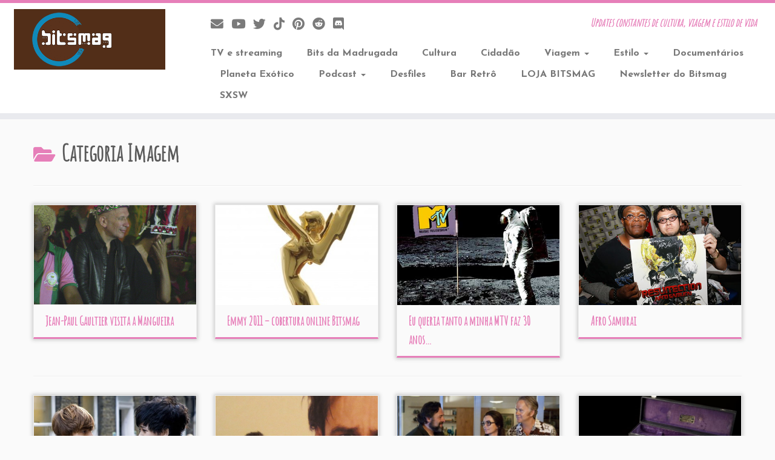

--- FILE ---
content_type: text/html; charset=UTF-8
request_url: https://bitsmag.com.br/category/imagem?v=908f9fa6d01c
body_size: 254232
content:
<!DOCTYPE html>
<!--[if IE 7]>
<html class="ie ie7 no-js" lang="pt-BR">
<![endif]-->
<!--[if IE 8]>
<html class="ie ie8 no-js" lang="pt-BR">
<![endif]-->
<!--[if !(IE 7) | !(IE 8)  ]><!-->
<html class="no-js" lang="pt-BR">
<!--<![endif]-->
	<head>
		<meta charset="UTF-8" />
		<meta http-equiv="X-UA-Compatible" content="IE=EDGE" />
		<meta name="viewport" content="width=device-width, initial-scale=1.0" />
        <link rel="profile"  href="https://gmpg.org/xfn/11" />
		<link rel="pingback" href="https://bitsmag.com.br/xmlrpc.php" />
		<script>(function(html){html.className = html.className.replace(/\bno-js\b/,'js')})(document.documentElement);</script>
<title>Imagem || Bitsmag.com.br || Updates constantes de cultura, viagem e estilo de vida</title>
<meta name='robots' content='max-image-preview:large' />
<!-- Jetpack Site Verification Tags -->
<meta name="google-site-verification" content="tJT07VnAUbUrs5dOkIUGmcfVk4kB18crultfBjkQYHc" />
<!-- Etiqueta do modo de consentimento do Google (gtag.js) dataLayer adicionada pelo Site Kit -->
<script type="text/javascript" id="google_gtagjs-js-consent-mode-data-layer">
/* <![CDATA[ */
window.dataLayer = window.dataLayer || [];function gtag(){dataLayer.push(arguments);}
gtag('consent', 'default', {"ad_personalization":"denied","ad_storage":"denied","ad_user_data":"denied","analytics_storage":"denied","functionality_storage":"denied","security_storage":"denied","personalization_storage":"denied","region":["AT","BE","BG","CH","CY","CZ","DE","DK","EE","ES","FI","FR","GB","GR","HR","HU","IE","IS","IT","LI","LT","LU","LV","MT","NL","NO","PL","PT","RO","SE","SI","SK"],"wait_for_update":500});
window._googlesitekitConsentCategoryMap = {"statistics":["analytics_storage"],"marketing":["ad_storage","ad_user_data","ad_personalization"],"functional":["functionality_storage","security_storage"],"preferences":["personalization_storage"]};
window._googlesitekitConsents = {"ad_personalization":"denied","ad_storage":"denied","ad_user_data":"denied","analytics_storage":"denied","functionality_storage":"denied","security_storage":"denied","personalization_storage":"denied","region":["AT","BE","BG","CH","CY","CZ","DE","DK","EE","ES","FI","FR","GB","GR","HR","HU","IE","IS","IT","LI","LT","LU","LV","MT","NL","NO","PL","PT","RO","SE","SI","SK"],"wait_for_update":500};
/* ]]> */
</script>
<!-- Fim da etiqueta do modo de consentimento do Google (gtag.js) dataLayer adicionada pelo Site Kit -->
<link rel='dns-prefetch' href='//static.addtoany.com' />
<link rel='dns-prefetch' href='//cdn.jsdelivr.net' />
<link rel='dns-prefetch' href='//www.googletagmanager.com' />
<link rel='dns-prefetch' href='//stats.wp.com' />
<link rel='dns-prefetch' href='//fonts.googleapis.com' />
<link rel='dns-prefetch' href='//widgets.wp.com' />
<link rel='dns-prefetch' href='//s0.wp.com' />
<link rel='dns-prefetch' href='//0.gravatar.com' />
<link rel='dns-prefetch' href='//1.gravatar.com' />
<link rel='dns-prefetch' href='//2.gravatar.com' />
<link rel='dns-prefetch' href='//jetpack.wordpress.com' />
<link rel='dns-prefetch' href='//public-api.wordpress.com' />
<link rel="alternate" type="application/rss+xml" title="Feed para Bitsmag.com.br &raquo;" href="https://bitsmag.com.br/feed" />
<link rel="alternate" type="application/rss+xml" title="Feed de comentários para Bitsmag.com.br &raquo;" href="https://bitsmag.com.br/comments/feed" />
<link rel="alternate" type="application/rss+xml" title="Feed de categoria para Bitsmag.com.br &raquo; Imagem" href="https://bitsmag.com.br/category/imagem/feed" />
<style id='wp-img-auto-sizes-contain-inline-css' type='text/css'>
img:is([sizes=auto i],[sizes^="auto," i]){contain-intrinsic-size:3000px 1500px}
/*# sourceURL=wp-img-auto-sizes-contain-inline-css */
</style>
<link rel='stylesheet' id='tc-gfonts-css' href='//fonts.googleapis.com/css?family=Amatic+SC%7CJosefin+Sans:700' type='text/css' media='all' />
<style id='wp-emoji-styles-inline-css' type='text/css'>

	img.wp-smiley, img.emoji {
		display: inline !important;
		border: none !important;
		box-shadow: none !important;
		height: 1em !important;
		width: 1em !important;
		margin: 0 0.07em !important;
		vertical-align: -0.1em !important;
		background: none !important;
		padding: 0 !important;
	}
/*# sourceURL=wp-emoji-styles-inline-css */
</style>
<style id='wp-block-library-inline-css' type='text/css'>
:root{--wp-block-synced-color:#7a00df;--wp-block-synced-color--rgb:122,0,223;--wp-bound-block-color:var(--wp-block-synced-color);--wp-editor-canvas-background:#ddd;--wp-admin-theme-color:#007cba;--wp-admin-theme-color--rgb:0,124,186;--wp-admin-theme-color-darker-10:#006ba1;--wp-admin-theme-color-darker-10--rgb:0,107,160.5;--wp-admin-theme-color-darker-20:#005a87;--wp-admin-theme-color-darker-20--rgb:0,90,135;--wp-admin-border-width-focus:2px}@media (min-resolution:192dpi){:root{--wp-admin-border-width-focus:1.5px}}.wp-element-button{cursor:pointer}:root .has-very-light-gray-background-color{background-color:#eee}:root .has-very-dark-gray-background-color{background-color:#313131}:root .has-very-light-gray-color{color:#eee}:root .has-very-dark-gray-color{color:#313131}:root .has-vivid-green-cyan-to-vivid-cyan-blue-gradient-background{background:linear-gradient(135deg,#00d084,#0693e3)}:root .has-purple-crush-gradient-background{background:linear-gradient(135deg,#34e2e4,#4721fb 50%,#ab1dfe)}:root .has-hazy-dawn-gradient-background{background:linear-gradient(135deg,#faaca8,#dad0ec)}:root .has-subdued-olive-gradient-background{background:linear-gradient(135deg,#fafae1,#67a671)}:root .has-atomic-cream-gradient-background{background:linear-gradient(135deg,#fdd79a,#004a59)}:root .has-nightshade-gradient-background{background:linear-gradient(135deg,#330968,#31cdcf)}:root .has-midnight-gradient-background{background:linear-gradient(135deg,#020381,#2874fc)}:root{--wp--preset--font-size--normal:16px;--wp--preset--font-size--huge:42px}.has-regular-font-size{font-size:1em}.has-larger-font-size{font-size:2.625em}.has-normal-font-size{font-size:var(--wp--preset--font-size--normal)}.has-huge-font-size{font-size:var(--wp--preset--font-size--huge)}:root .has-text-align-center{text-align:center}:root .has-text-align-left{text-align:left}:root .has-text-align-right{text-align:right}.has-fit-text{white-space:nowrap!important}#end-resizable-editor-section{display:none}.aligncenter{clear:both}.items-justified-left{justify-content:flex-start}.items-justified-center{justify-content:center}.items-justified-right{justify-content:flex-end}.items-justified-space-between{justify-content:space-between}.screen-reader-text{word-wrap:normal!important;border:0;clip-path:inset(50%);height:1px;margin:-1px;overflow:hidden;padding:0;position:absolute;width:1px}.screen-reader-text:focus{background-color:#ddd;clip-path:none;color:#444;display:block;font-size:1em;height:auto;left:5px;line-height:normal;padding:15px 23px 14px;text-decoration:none;top:5px;width:auto;z-index:100000}html :where(.has-border-color){border-style:solid}html :where([style*=border-top-color]){border-top-style:solid}html :where([style*=border-right-color]){border-right-style:solid}html :where([style*=border-bottom-color]){border-bottom-style:solid}html :where([style*=border-left-color]){border-left-style:solid}html :where([style*=border-width]){border-style:solid}html :where([style*=border-top-width]){border-top-style:solid}html :where([style*=border-right-width]){border-right-style:solid}html :where([style*=border-bottom-width]){border-bottom-style:solid}html :where([style*=border-left-width]){border-left-style:solid}html :where(img[class*=wp-image-]){height:auto;max-width:100%}:where(figure){margin:0 0 1em}html :where(.is-position-sticky){--wp-admin--admin-bar--position-offset:var(--wp-admin--admin-bar--height,0px)}@media screen and (max-width:600px){html :where(.is-position-sticky){--wp-admin--admin-bar--position-offset:0px}}

/*# sourceURL=wp-block-library-inline-css */
</style><style id='wp-block-separator-inline-css' type='text/css'>
@charset "UTF-8";.wp-block-separator{border:none;border-top:2px solid}:root :where(.wp-block-separator.is-style-dots){height:auto;line-height:1;text-align:center}:root :where(.wp-block-separator.is-style-dots):before{color:currentColor;content:"···";font-family:serif;font-size:1.5em;letter-spacing:2em;padding-left:2em}.wp-block-separator.is-style-dots{background:none!important;border:none!important}
/*# sourceURL=https://bitsmag.com.br/wp-content/plugins/gutenberg/build/styles/block-library/separator/style.min.css */
</style>
<style id='wp-block-heading-inline-css' type='text/css'>
h1:where(.wp-block-heading).has-background,h2:where(.wp-block-heading).has-background,h3:where(.wp-block-heading).has-background,h4:where(.wp-block-heading).has-background,h5:where(.wp-block-heading).has-background,h6:where(.wp-block-heading).has-background{padding:1.25em 2.375em}h1.has-text-align-left[style*=writing-mode]:where([style*=vertical-lr]),h1.has-text-align-right[style*=writing-mode]:where([style*=vertical-rl]),h2.has-text-align-left[style*=writing-mode]:where([style*=vertical-lr]),h2.has-text-align-right[style*=writing-mode]:where([style*=vertical-rl]),h3.has-text-align-left[style*=writing-mode]:where([style*=vertical-lr]),h3.has-text-align-right[style*=writing-mode]:where([style*=vertical-rl]),h4.has-text-align-left[style*=writing-mode]:where([style*=vertical-lr]),h4.has-text-align-right[style*=writing-mode]:where([style*=vertical-rl]),h5.has-text-align-left[style*=writing-mode]:where([style*=vertical-lr]),h5.has-text-align-right[style*=writing-mode]:where([style*=vertical-rl]),h6.has-text-align-left[style*=writing-mode]:where([style*=vertical-lr]),h6.has-text-align-right[style*=writing-mode]:where([style*=vertical-rl]){rotate:180deg}
/*# sourceURL=https://bitsmag.com.br/wp-content/plugins/gutenberg/build/styles/block-library/heading/style.min.css */
</style>
<style id='wp-block-image-inline-css' type='text/css'>
.wp-block-image>a,.wp-block-image>figure>a{display:inline-block}.wp-block-image img{box-sizing:border-box;height:auto;max-width:100%;vertical-align:bottom}@media not (prefers-reduced-motion){.wp-block-image img.hide{visibility:hidden}.wp-block-image img.show{animation:show-content-image .4s}}.wp-block-image[style*=border-radius] img,.wp-block-image[style*=border-radius]>a{border-radius:inherit}.wp-block-image.has-custom-border img{box-sizing:border-box}.wp-block-image.aligncenter{text-align:center}.wp-block-image.alignfull>a,.wp-block-image.alignwide>a{width:100%}.wp-block-image.alignfull img,.wp-block-image.alignwide img{height:auto;width:100%}.wp-block-image .aligncenter,.wp-block-image .alignleft,.wp-block-image .alignright,.wp-block-image.aligncenter,.wp-block-image.alignleft,.wp-block-image.alignright{display:table}.wp-block-image .aligncenter>figcaption,.wp-block-image .alignleft>figcaption,.wp-block-image .alignright>figcaption,.wp-block-image.aligncenter>figcaption,.wp-block-image.alignleft>figcaption,.wp-block-image.alignright>figcaption{caption-side:bottom;display:table-caption}.wp-block-image .alignleft{float:left;margin:.5em 1em .5em 0}.wp-block-image .alignright{float:right;margin:.5em 0 .5em 1em}.wp-block-image .aligncenter{margin-left:auto;margin-right:auto}.wp-block-image :where(figcaption){margin-bottom:1em;margin-top:.5em}.wp-block-image.is-style-circle-mask img{border-radius:9999px}@supports ((-webkit-mask-image:none) or (mask-image:none)) or (-webkit-mask-image:none){.wp-block-image.is-style-circle-mask img{border-radius:0;-webkit-mask-image:url('data:image/svg+xml;utf8,<svg viewBox="0 0 100 100" xmlns="http://www.w3.org/2000/svg"><circle cx="50" cy="50" r="50"/></svg>');mask-image:url('data:image/svg+xml;utf8,<svg viewBox="0 0 100 100" xmlns="http://www.w3.org/2000/svg"><circle cx="50" cy="50" r="50"/></svg>');mask-mode:alpha;-webkit-mask-position:center;mask-position:center;-webkit-mask-repeat:no-repeat;mask-repeat:no-repeat;-webkit-mask-size:contain;mask-size:contain}}:root :where(.wp-block-image.is-style-rounded img,.wp-block-image .is-style-rounded img){border-radius:9999px}.wp-block-image figure{margin:0}.wp-lightbox-container{display:flex;flex-direction:column;position:relative}.wp-lightbox-container img{cursor:zoom-in}.wp-lightbox-container img:hover+button{opacity:1}.wp-lightbox-container button{align-items:center;backdrop-filter:blur(16px) saturate(180%);background-color:#5a5a5a40;border:none;border-radius:4px;cursor:zoom-in;display:flex;height:20px;justify-content:center;opacity:0;padding:0;position:absolute;right:16px;text-align:center;top:16px;width:20px;z-index:100}@media not (prefers-reduced-motion){.wp-lightbox-container button{transition:opacity .2s ease}}.wp-lightbox-container button:focus-visible{outline:3px auto #5a5a5a40;outline:3px auto -webkit-focus-ring-color;outline-offset:3px}.wp-lightbox-container button:hover{cursor:pointer;opacity:1}.wp-lightbox-container button:focus{opacity:1}.wp-lightbox-container button:focus,.wp-lightbox-container button:hover,.wp-lightbox-container button:not(:hover):not(:active):not(.has-background){background-color:#5a5a5a40;border:none}.wp-lightbox-overlay{box-sizing:border-box;cursor:zoom-out;height:100vh;left:0;overflow:hidden;position:fixed;top:0;visibility:hidden;width:100%;z-index:100000}.wp-lightbox-overlay .close-button{align-items:center;cursor:pointer;display:flex;justify-content:center;min-height:40px;min-width:40px;padding:0;position:absolute;right:calc(env(safe-area-inset-right) + 16px);top:calc(env(safe-area-inset-top) + 16px);z-index:5000000}.wp-lightbox-overlay .close-button:focus,.wp-lightbox-overlay .close-button:hover,.wp-lightbox-overlay .close-button:not(:hover):not(:active):not(.has-background){background:none;border:none}.wp-lightbox-overlay .lightbox-image-container{height:var(--wp--lightbox-container-height);left:50%;overflow:hidden;position:absolute;top:50%;transform:translate(-50%,-50%);transform-origin:top left;width:var(--wp--lightbox-container-width);z-index:9999999999}.wp-lightbox-overlay .wp-block-image{align-items:center;box-sizing:border-box;display:flex;height:100%;justify-content:center;margin:0;position:relative;transform-origin:0 0;width:100%;z-index:3000000}.wp-lightbox-overlay .wp-block-image img{height:var(--wp--lightbox-image-height);min-height:var(--wp--lightbox-image-height);min-width:var(--wp--lightbox-image-width);width:var(--wp--lightbox-image-width)}.wp-lightbox-overlay .wp-block-image figcaption{display:none}.wp-lightbox-overlay button{background:none;border:none}.wp-lightbox-overlay .scrim{background-color:#fff;height:100%;opacity:.9;position:absolute;width:100%;z-index:2000000}.wp-lightbox-overlay.active{visibility:visible}@media not (prefers-reduced-motion){.wp-lightbox-overlay.active{animation:turn-on-visibility .25s both}.wp-lightbox-overlay.active img{animation:turn-on-visibility .35s both}.wp-lightbox-overlay.show-closing-animation:not(.active){animation:turn-off-visibility .35s both}.wp-lightbox-overlay.show-closing-animation:not(.active) img{animation:turn-off-visibility .25s both}.wp-lightbox-overlay.zoom.active{animation:none;opacity:1;visibility:visible}.wp-lightbox-overlay.zoom.active .lightbox-image-container{animation:lightbox-zoom-in .4s}.wp-lightbox-overlay.zoom.active .lightbox-image-container img{animation:none}.wp-lightbox-overlay.zoom.active .scrim{animation:turn-on-visibility .4s forwards}.wp-lightbox-overlay.zoom.show-closing-animation:not(.active){animation:none}.wp-lightbox-overlay.zoom.show-closing-animation:not(.active) .lightbox-image-container{animation:lightbox-zoom-out .4s}.wp-lightbox-overlay.zoom.show-closing-animation:not(.active) .lightbox-image-container img{animation:none}.wp-lightbox-overlay.zoom.show-closing-animation:not(.active) .scrim{animation:turn-off-visibility .4s forwards}}@keyframes show-content-image{0%{visibility:hidden}99%{visibility:hidden}to{visibility:visible}}@keyframes turn-on-visibility{0%{opacity:0}to{opacity:1}}@keyframes turn-off-visibility{0%{opacity:1;visibility:visible}99%{opacity:0;visibility:visible}to{opacity:0;visibility:hidden}}@keyframes lightbox-zoom-in{0%{transform:translate(calc((-100vw + var(--wp--lightbox-scrollbar-width))/2 + var(--wp--lightbox-initial-left-position)),calc(-50vh + var(--wp--lightbox-initial-top-position))) scale(var(--wp--lightbox-scale))}to{transform:translate(-50%,-50%) scale(1)}}@keyframes lightbox-zoom-out{0%{transform:translate(-50%,-50%) scale(1);visibility:visible}99%{visibility:visible}to{transform:translate(calc((-100vw + var(--wp--lightbox-scrollbar-width))/2 + var(--wp--lightbox-initial-left-position)),calc(-50vh + var(--wp--lightbox-initial-top-position))) scale(var(--wp--lightbox-scale));visibility:hidden}}
/*# sourceURL=https://bitsmag.com.br/wp-content/plugins/gutenberg/build/styles/block-library/image/style.min.css */
</style>
<style id='wp-block-paragraph-inline-css' type='text/css'>
.is-small-text{font-size:.875em}.is-regular-text{font-size:1em}.is-large-text{font-size:2.25em}.is-larger-text{font-size:3em}.has-drop-cap:not(:focus):first-letter{float:left;font-size:8.4em;font-style:normal;font-weight:100;line-height:.68;margin:.05em .1em 0 0;text-transform:uppercase}body.rtl .has-drop-cap:not(:focus):first-letter{float:none;margin-left:.1em}p.has-drop-cap.has-background{overflow:hidden}:root :where(p.has-background){padding:1.25em 2.375em}:where(p.has-text-color:not(.has-link-color)) a{color:inherit}p.has-text-align-left[style*="writing-mode:vertical-lr"],p.has-text-align-right[style*="writing-mode:vertical-rl"]{rotate:180deg}
/*# sourceURL=https://bitsmag.com.br/wp-content/plugins/gutenberg/build/styles/block-library/paragraph/style.min.css */
</style>
<style id='global-styles-inline-css' type='text/css'>
:root{--wp--preset--aspect-ratio--square: 1;--wp--preset--aspect-ratio--4-3: 4/3;--wp--preset--aspect-ratio--3-4: 3/4;--wp--preset--aspect-ratio--3-2: 3/2;--wp--preset--aspect-ratio--2-3: 2/3;--wp--preset--aspect-ratio--16-9: 16/9;--wp--preset--aspect-ratio--9-16: 9/16;--wp--preset--color--black: #000000;--wp--preset--color--cyan-bluish-gray: #abb8c3;--wp--preset--color--white: #ffffff;--wp--preset--color--pale-pink: #f78da7;--wp--preset--color--vivid-red: #cf2e2e;--wp--preset--color--luminous-vivid-orange: #ff6900;--wp--preset--color--luminous-vivid-amber: #fcb900;--wp--preset--color--light-green-cyan: #7bdcb5;--wp--preset--color--vivid-green-cyan: #00d084;--wp--preset--color--pale-cyan-blue: #8ed1fc;--wp--preset--color--vivid-cyan-blue: #0693e3;--wp--preset--color--vivid-purple: #9b51e0;--wp--preset--gradient--vivid-cyan-blue-to-vivid-purple: linear-gradient(135deg,rgb(6,147,227) 0%,rgb(155,81,224) 100%);--wp--preset--gradient--light-green-cyan-to-vivid-green-cyan: linear-gradient(135deg,rgb(122,220,180) 0%,rgb(0,208,130) 100%);--wp--preset--gradient--luminous-vivid-amber-to-luminous-vivid-orange: linear-gradient(135deg,rgb(252,185,0) 0%,rgb(255,105,0) 100%);--wp--preset--gradient--luminous-vivid-orange-to-vivid-red: linear-gradient(135deg,rgb(255,105,0) 0%,rgb(207,46,46) 100%);--wp--preset--gradient--very-light-gray-to-cyan-bluish-gray: linear-gradient(135deg,rgb(238,238,238) 0%,rgb(169,184,195) 100%);--wp--preset--gradient--cool-to-warm-spectrum: linear-gradient(135deg,rgb(74,234,220) 0%,rgb(151,120,209) 20%,rgb(207,42,186) 40%,rgb(238,44,130) 60%,rgb(251,105,98) 80%,rgb(254,248,76) 100%);--wp--preset--gradient--blush-light-purple: linear-gradient(135deg,rgb(255,206,236) 0%,rgb(152,150,240) 100%);--wp--preset--gradient--blush-bordeaux: linear-gradient(135deg,rgb(254,205,165) 0%,rgb(254,45,45) 50%,rgb(107,0,62) 100%);--wp--preset--gradient--luminous-dusk: linear-gradient(135deg,rgb(255,203,112) 0%,rgb(199,81,192) 50%,rgb(65,88,208) 100%);--wp--preset--gradient--pale-ocean: linear-gradient(135deg,rgb(255,245,203) 0%,rgb(182,227,212) 50%,rgb(51,167,181) 100%);--wp--preset--gradient--electric-grass: linear-gradient(135deg,rgb(202,248,128) 0%,rgb(113,206,126) 100%);--wp--preset--gradient--midnight: linear-gradient(135deg,rgb(2,3,129) 0%,rgb(40,116,252) 100%);--wp--preset--font-size--small: 13px;--wp--preset--font-size--medium: 20px;--wp--preset--font-size--large: 36px;--wp--preset--font-size--x-large: 42px;--wp--preset--spacing--20: 0.44rem;--wp--preset--spacing--30: 0.67rem;--wp--preset--spacing--40: 1rem;--wp--preset--spacing--50: 1.5rem;--wp--preset--spacing--60: 2.25rem;--wp--preset--spacing--70: 3.38rem;--wp--preset--spacing--80: 5.06rem;--wp--preset--shadow--natural: 6px 6px 9px rgba(0, 0, 0, 0.2);--wp--preset--shadow--deep: 12px 12px 50px rgba(0, 0, 0, 0.4);--wp--preset--shadow--sharp: 6px 6px 0px rgba(0, 0, 0, 0.2);--wp--preset--shadow--outlined: 6px 6px 0px -3px rgb(255, 255, 255), 6px 6px rgb(0, 0, 0);--wp--preset--shadow--crisp: 6px 6px 0px rgb(0, 0, 0);}:where(body) { margin: 0; }:where(.is-layout-flex){gap: 0.5em;}:where(.is-layout-grid){gap: 0.5em;}body .is-layout-flex{display: flex;}.is-layout-flex{flex-wrap: wrap;align-items: center;}.is-layout-flex > :is(*, div){margin: 0;}body .is-layout-grid{display: grid;}.is-layout-grid > :is(*, div){margin: 0;}body{padding-top: 0px;padding-right: 0px;padding-bottom: 0px;padding-left: 0px;}a:where(:not(.wp-element-button)){text-decoration: underline;}:root :where(.wp-element-button, .wp-block-button__link){background-color: #32373c;border-width: 0;color: #fff;font-family: inherit;font-size: inherit;font-style: inherit;font-weight: inherit;letter-spacing: inherit;line-height: inherit;padding-top: calc(0.667em + 2px);padding-right: calc(1.333em + 2px);padding-bottom: calc(0.667em + 2px);padding-left: calc(1.333em + 2px);text-decoration: none;text-transform: inherit;}.has-black-color{color: var(--wp--preset--color--black) !important;}.has-cyan-bluish-gray-color{color: var(--wp--preset--color--cyan-bluish-gray) !important;}.has-white-color{color: var(--wp--preset--color--white) !important;}.has-pale-pink-color{color: var(--wp--preset--color--pale-pink) !important;}.has-vivid-red-color{color: var(--wp--preset--color--vivid-red) !important;}.has-luminous-vivid-orange-color{color: var(--wp--preset--color--luminous-vivid-orange) !important;}.has-luminous-vivid-amber-color{color: var(--wp--preset--color--luminous-vivid-amber) !important;}.has-light-green-cyan-color{color: var(--wp--preset--color--light-green-cyan) !important;}.has-vivid-green-cyan-color{color: var(--wp--preset--color--vivid-green-cyan) !important;}.has-pale-cyan-blue-color{color: var(--wp--preset--color--pale-cyan-blue) !important;}.has-vivid-cyan-blue-color{color: var(--wp--preset--color--vivid-cyan-blue) !important;}.has-vivid-purple-color{color: var(--wp--preset--color--vivid-purple) !important;}.has-black-background-color{background-color: var(--wp--preset--color--black) !important;}.has-cyan-bluish-gray-background-color{background-color: var(--wp--preset--color--cyan-bluish-gray) !important;}.has-white-background-color{background-color: var(--wp--preset--color--white) !important;}.has-pale-pink-background-color{background-color: var(--wp--preset--color--pale-pink) !important;}.has-vivid-red-background-color{background-color: var(--wp--preset--color--vivid-red) !important;}.has-luminous-vivid-orange-background-color{background-color: var(--wp--preset--color--luminous-vivid-orange) !important;}.has-luminous-vivid-amber-background-color{background-color: var(--wp--preset--color--luminous-vivid-amber) !important;}.has-light-green-cyan-background-color{background-color: var(--wp--preset--color--light-green-cyan) !important;}.has-vivid-green-cyan-background-color{background-color: var(--wp--preset--color--vivid-green-cyan) !important;}.has-pale-cyan-blue-background-color{background-color: var(--wp--preset--color--pale-cyan-blue) !important;}.has-vivid-cyan-blue-background-color{background-color: var(--wp--preset--color--vivid-cyan-blue) !important;}.has-vivid-purple-background-color{background-color: var(--wp--preset--color--vivid-purple) !important;}.has-black-border-color{border-color: var(--wp--preset--color--black) !important;}.has-cyan-bluish-gray-border-color{border-color: var(--wp--preset--color--cyan-bluish-gray) !important;}.has-white-border-color{border-color: var(--wp--preset--color--white) !important;}.has-pale-pink-border-color{border-color: var(--wp--preset--color--pale-pink) !important;}.has-vivid-red-border-color{border-color: var(--wp--preset--color--vivid-red) !important;}.has-luminous-vivid-orange-border-color{border-color: var(--wp--preset--color--luminous-vivid-orange) !important;}.has-luminous-vivid-amber-border-color{border-color: var(--wp--preset--color--luminous-vivid-amber) !important;}.has-light-green-cyan-border-color{border-color: var(--wp--preset--color--light-green-cyan) !important;}.has-vivid-green-cyan-border-color{border-color: var(--wp--preset--color--vivid-green-cyan) !important;}.has-pale-cyan-blue-border-color{border-color: var(--wp--preset--color--pale-cyan-blue) !important;}.has-vivid-cyan-blue-border-color{border-color: var(--wp--preset--color--vivid-cyan-blue) !important;}.has-vivid-purple-border-color{border-color: var(--wp--preset--color--vivid-purple) !important;}.has-vivid-cyan-blue-to-vivid-purple-gradient-background{background: var(--wp--preset--gradient--vivid-cyan-blue-to-vivid-purple) !important;}.has-light-green-cyan-to-vivid-green-cyan-gradient-background{background: var(--wp--preset--gradient--light-green-cyan-to-vivid-green-cyan) !important;}.has-luminous-vivid-amber-to-luminous-vivid-orange-gradient-background{background: var(--wp--preset--gradient--luminous-vivid-amber-to-luminous-vivid-orange) !important;}.has-luminous-vivid-orange-to-vivid-red-gradient-background{background: var(--wp--preset--gradient--luminous-vivid-orange-to-vivid-red) !important;}.has-very-light-gray-to-cyan-bluish-gray-gradient-background{background: var(--wp--preset--gradient--very-light-gray-to-cyan-bluish-gray) !important;}.has-cool-to-warm-spectrum-gradient-background{background: var(--wp--preset--gradient--cool-to-warm-spectrum) !important;}.has-blush-light-purple-gradient-background{background: var(--wp--preset--gradient--blush-light-purple) !important;}.has-blush-bordeaux-gradient-background{background: var(--wp--preset--gradient--blush-bordeaux) !important;}.has-luminous-dusk-gradient-background{background: var(--wp--preset--gradient--luminous-dusk) !important;}.has-pale-ocean-gradient-background{background: var(--wp--preset--gradient--pale-ocean) !important;}.has-electric-grass-gradient-background{background: var(--wp--preset--gradient--electric-grass) !important;}.has-midnight-gradient-background{background: var(--wp--preset--gradient--midnight) !important;}.has-small-font-size{font-size: var(--wp--preset--font-size--small) !important;}.has-medium-font-size{font-size: var(--wp--preset--font-size--medium) !important;}.has-large-font-size{font-size: var(--wp--preset--font-size--large) !important;}.has-x-large-font-size{font-size: var(--wp--preset--font-size--x-large) !important;}
/*# sourceURL=global-styles-inline-css */
</style>

<style id='classic-theme-styles-inline-css' type='text/css'>
.wp-block-button__link{background-color:#32373c;border-radius:9999px;box-shadow:none;color:#fff;font-size:1.125em;padding:calc(.667em + 2px) calc(1.333em + 2px);text-decoration:none}.wp-block-file__button{background:#32373c;color:#fff}.wp-block-accordion-heading{margin:0}.wp-block-accordion-heading__toggle{background-color:inherit!important;color:inherit!important}.wp-block-accordion-heading__toggle:not(:focus-visible){outline:none}.wp-block-accordion-heading__toggle:focus,.wp-block-accordion-heading__toggle:hover{background-color:inherit!important;border:none;box-shadow:none;color:inherit;padding:var(--wp--preset--spacing--20,1em) 0;text-decoration:none}.wp-block-accordion-heading__toggle:focus-visible{outline:auto;outline-offset:0}
/*# sourceURL=https://bitsmag.com.br/wp-content/plugins/gutenberg/build/styles/block-library/classic.min.css */
</style>
<link rel='stylesheet' id='crp-public-css' href='https://bitsmag.com.br/wp-content/plugins/custom-related-posts/dist/public.css?ver=1.8.0' type='text/css' media='all' />
<link rel='stylesheet' id='swpm.common-css' href='https://bitsmag.com.br/wp-content/plugins/simple-membership/css/swpm.common.css?ver=4.7.0' type='text/css' media='all' />
<link rel='stylesheet' id='wpstream-style-css' href='https://bitsmag.com.br/wp-content/plugins/wpstream/public//css/wpstream_style.css?ver=4.9.8' type='text/css' media='all' />
<link rel='stylesheet' id='video-js.min-css' href='https://bitsmag.com.br/wp-content/plugins/wpstream/public/css/video-js.css?ver=4.9.8' type='text/css' media='all' />
<link rel='stylesheet' id='videojs-wpstream-player-css' href='https://bitsmag.com.br/wp-content/plugins/wpstream/public/css/videojs-wpstream.css?ver=4.9.8.1768343924' type='text/css' media='all' />
<link rel='stylesheet' id='wpstream-integrations-css' href='https://bitsmag.com.br/wp-content/plugins/wpstream/integrations/css/integrations.css?ver=4.9.8' type='text/css' media='all' />
<link rel='stylesheet' id='wpstream_front_style-css' href='https://bitsmag.com.br/wp-content/plugins/wpstream/admin/css/wpstream-admin.css?ver=4.9.8' type='text/css' media='all' />
<link rel='stylesheet' id='customizr-fa-css' href='https://bitsmag.com.br/wp-content/themes/customizr/assets/shared/fonts/fa/css/fontawesome-all.min.css?ver=4.4.24' type='text/css' media='all' />
<link rel='stylesheet' id='customizr-common-css' href='https://bitsmag.com.br/wp-content/themes/customizr/inc/assets/css/tc_common.min.css?ver=4.4.24' type='text/css' media='all' />
<link rel='stylesheet' id='customizr-skin-css' href='https://bitsmag.com.br/wp-content/themes/customizr/inc/assets/css/purple.min.css?ver=4.4.24' type='text/css' media='all' />
<style id='customizr-skin-inline-css' type='text/css'>

                  .site-title,.site-description,h1,h2,h3,.tc-dropcap {
                    font-family : 'Amatic SC';
                    font-weight : inherit;
                  }

                  body,.navbar .nav>li>a {
                    font-family : 'Josefin Sans';
                    font-weight : 700;
                  }

            body,.navbar .nav>li>a {
              font-size : 16px;
              line-height : 1.6em;
            }

          .tc-dropcap {
            color: #e67fb9;
            float: left;
            font-size: 75px;
            line-height: 75px;
            padding-right: 8px;
            padding-left: 3px;
          }

          .skin-shadow .tc-dropcap {
            color: #e67fb9;
            text-shadow: #da3f96 -1px 0, #da3f96 0 -1px, #da3f96 0 1px, #da3f96 -1px -2px;
          }

          .simple-black .tc-dropcap {
            color: #444;
          }
table { border-collapse: separate; }
                           body table { border-collapse: collapse; }
                          
.social-links .social-icon:before { content: none } 
.sticky-enabled .tc-shrink-on .site-logo img {
    					height:30px!important;width:auto!important
    				}

    				.sticky-enabled .tc-shrink-on .brand .site-title {
    					font-size:0.6em;opacity:0.8;line-height:1.2em
    				}

.tc-no-sticky-header .tc-header, .tc-sticky-header .tc-header {
  					z-index:103
  				}

.tc-rectangular-thumb {
        max-height: 250px;
        height :250px
      }

.tc-slider-loader-wrapper{ display:none }
html.js .tc-slider-loader-wrapper { display: block }.no-csstransforms3d .tc-slider-loader-wrapper .tc-img-gif-loader {
                                                background: url('https://bitsmag.com.br/wp-content/themes/customizr/assets/front/img/slider-loader.gif') no-repeat center center;
                                         }.tc-slider-loader-wrapper .tc-css-loader > div { border-color:#e67fb9; }

              @media (min-width: 1200px) {
              .tc-post-list-grid article .entry-title {font-size:20px;line-height:31px;}
              .tc-post-list-grid .tc-g-cont {font-size:13px;line-height:20px;}
          }
            
              @media (max-width: 1199px) and (min-width: 980px) {
              .tc-post-list-grid article .entry-title {font-size:18px;line-height:27px;}
              .tc-post-list-grid .tc-g-cont {font-size:12px;line-height:19px;}
          }
            
              @media (max-width: 979px) and (min-width: 768px) {
              .tc-post-list-grid article .entry-title {font-size:15px;line-height:24px;}
              .tc-post-list-grid .tc-g-cont {font-size:12px;line-height:18px;}
          }
            
              @media (max-width: 767px) {
              .tc-post-list-grid article .entry-title {font-size:24px;line-height:38px;}
              .tc-post-list-grid .tc-g-cont {font-size:14px;line-height:22px;}
          }
            
              @media (max-width: 480px) {
              .tc-post-list-grid article .entry-title {font-size:20px;line-height:31px;}
              .tc-post-list-grid .tc-g-cont {font-size:13px;line-height:20px;}
          }
            

            .grid-cols-4 figure {
                  height:165px;
                  max-height:165px;
                  line-height:165px;
            }
.tc-grid-border .tc-grid { border-bottom: none }
.tc-grid-border .grid__item { border-bottom: 3px solid #e67fb9}

/*# sourceURL=customizr-skin-inline-css */
</style>
<link rel='stylesheet' id='customizr-style-css' href='https://bitsmag.com.br/wp-content/themes/customizr/style.css?ver=4.4.24' type='text/css' media='all' />
<link rel='stylesheet' id='fancyboxcss-css' href='https://bitsmag.com.br/wp-content/themes/customizr/assets/front/js/libs/fancybox/jquery.fancybox-1.3.4.min.css?ver=6.9' type='text/css' media='all' />
<link rel='stylesheet' id='jetpack_likes-css' href='https://bitsmag.com.br/wp-content/plugins/jetpack/modules/likes/style.css?ver=15.4' type='text/css' media='all' />
<link rel='stylesheet' id='addtoany-css' href='https://bitsmag.com.br/wp-content/plugins/add-to-any/addtoany.min.css?ver=1.16' type='text/css' media='all' />
<script type="text/javascript" id="addtoany-core-js-before">
/* <![CDATA[ */
window.a2a_config=window.a2a_config||{};a2a_config.callbacks=[];a2a_config.overlays=[];a2a_config.templates={};a2a_localize = {
	Share: "Share",
	Save: "Save",
	Subscribe: "Subscribe",
	Email: "Email",
	Bookmark: "Bookmark",
	ShowAll: "Show all",
	ShowLess: "Show less",
	FindServices: "Find service(s)",
	FindAnyServiceToAddTo: "Instantly find any service to add to",
	PoweredBy: "Powered by",
	ShareViaEmail: "Share via email",
	SubscribeViaEmail: "Subscribe via email",
	BookmarkInYourBrowser: "Bookmark in your browser",
	BookmarkInstructions: "Press Ctrl+D or \u2318+D to bookmark this page",
	AddToYourFavorites: "Add to your favorites",
	SendFromWebOrProgram: "Send from any email address or email program",
	EmailProgram: "Email program",
	More: "More&#8230;",
	ThanksForSharing: "Thanks for sharing!",
	ThanksForFollowing: "Thanks for following!"
};

a2a_config.callbacks.push({ready:function(){document.querySelectorAll(".a2a_s_undefined").forEach(function(emptyIcon){emptyIcon.parentElement.style.display="none";})}});

//# sourceURL=addtoany-core-js-before
/* ]]> */
</script>
<script type="text/javascript" defer src="https://static.addtoany.com/menu/page.js" id="addtoany-core-js"></script>
<script type="text/javascript" src="https://bitsmag.com.br/wp-includes/js/jquery/jquery.min.js?ver=3.7.1" id="jquery-core-js"></script>
<script type="text/javascript" src="https://bitsmag.com.br/wp-includes/js/jquery/jquery-migrate.min.js?ver=3.4.1" id="jquery-migrate-js"></script>
<script type="text/javascript" defer src="https://bitsmag.com.br/wp-content/plugins/add-to-any/addtoany.min.js?ver=1.1" id="addtoany-jquery-js"></script>
<script type="text/javascript" src="https://vjs.zencdn.net/8.20.0/video.min.js?ver=1" id="video.min-js"></script>
<script type="text/javascript" src="https://bitsmag.com.br/wp-content/themes/customizr/assets/front/js/libs/modernizr.min.js?ver=4.4.24" id="modernizr-js"></script>
<script type="text/javascript" src="https://bitsmag.com.br/wp-content/themes/customizr/assets/front/js/libs/fancybox/jquery.fancybox-1.3.4.min.js?ver=4.4.24" id="tc-fancybox-js"></script>
<script type="text/javascript" src="https://bitsmag.com.br/wp-includes/js/underscore.min.js?ver=1.13.7" id="underscore-js"></script>
<script type="text/javascript" id="tc-scripts-js-extra">
/* <![CDATA[ */
var TCParams = {"_disabled":[],"FancyBoxState":"1","FancyBoxAutoscale":"","SliderName":"","SliderDelay":"","SliderHover":"1","centerSliderImg":"1","SmoothScroll":{"Enabled":true,"Options":{"touchpadSupport":false}},"anchorSmoothScroll":"easeOutExpo","anchorSmoothScrollExclude":{"simple":["[class*=edd]",".tc-carousel-control",".carousel-control","[data-toggle=\"modal\"]","[data-toggle=\"dropdown\"]","[data-toggle=\"tooltip\"]","[data-toggle=\"popover\"]","[data-toggle=\"collapse\"]","[data-toggle=\"tab\"]","[data-toggle=\"pill\"]","[class*=upme]","[class*=um-]"],"deep":{"classes":[],"ids":[]}},"ReorderBlocks":"1","centerAllImg":"1","HasComments":"","LeftSidebarClass":".span3.left.tc-sidebar","RightSidebarClass":".span3.right.tc-sidebar","LoadModernizr":"1","stickyCustomOffset":{"_initial":0,"_scrolling":0,"options":{"_static":true,"_element":""}},"stickyHeader":"1","dropdowntoViewport":"1","timerOnScrollAllBrowsers":"1","extLinksStyle":"1","extLinksTargetExt":"","extLinksSkipSelectors":{"classes":["btn","button"],"ids":[]},"dropcapEnabled":"1","dropcapWhere":{"post":"","page":""},"dropcapMinWords":"50","dropcapSkipSelectors":{"tags":["IMG","IFRAME","H1","H2","H3","H4","H5","H6","BLOCKQUOTE","UL","OL"],"classes":["btn","tc-placeholder-wrap"],"id":[]},"imgSmartLoadEnabled":"1","imgSmartLoadOpts":{"parentSelectors":[".article-container",".__before_main_wrapper",".widget-front"],"opts":{"excludeImg":[".tc-holder-img"]}},"imgSmartLoadsForSliders":"","goldenRatio":"1.618","gridGoldenRatioLimit":"351","isSecondMenuEnabled":"","secondMenuRespSet":"in-sn-before","isParallaxOn":"","parallaxRatio":"0.55","pluginCompats":[],"adminAjaxUrl":"https://bitsmag.com.br/wp-admin/admin-ajax.php","ajaxUrl":"https://bitsmag.com.br/?czrajax=1","frontNonce":{"id":"CZRFrontNonce","handle":"0e3e8bd79f"},"isDevMode":"","isModernStyle":"","i18n":{"Permanently dismiss":"Permanently dismiss"},"version":"4.4.24","frontNotifications":{"styleSwitcher":{"enabled":false,"content":"","dismissAction":"dismiss_style_switcher_note_front","ajaxUrl":"https://bitsmag.com.br/wp-admin/admin-ajax.php"}}};
//# sourceURL=tc-scripts-js-extra
/* ]]> */
</script>
<script type="text/javascript" src="https://bitsmag.com.br/wp-content/themes/customizr/inc/assets/js/tc-scripts.min.js?ver=4.4.24" id="tc-scripts-js"></script>

<!-- Snippet da etiqueta do Google (gtag.js) adicionado pelo Site Kit -->
<!-- Snippet do Google Análises adicionado pelo Site Kit -->
<script type="text/javascript" src="https://www.googletagmanager.com/gtag/js?id=GT-WF8G6BG" id="google_gtagjs-js" async></script>
<script type="text/javascript" id="google_gtagjs-js-after">
/* <![CDATA[ */
window.dataLayer = window.dataLayer || [];function gtag(){dataLayer.push(arguments);}
gtag("set","linker",{"domains":["bitsmag.com.br"]});
gtag("js", new Date());
gtag("set", "developer_id.dZTNiMT", true);
gtag("config", "GT-WF8G6BG");
//# sourceURL=google_gtagjs-js-after
/* ]]> */
</script>
<link rel="https://api.w.org/" href="https://bitsmag.com.br/wp-json/" /><link rel="alternate" title="JSON" type="application/json" href="https://bitsmag.com.br/wp-json/wp/v2/categories/56" /><link rel="EditURI" type="application/rsd+xml" title="RSD" href="https://bitsmag.com.br/xmlrpc.php?rsd" />

<meta name="generator" content="Site Kit by Google 1.170.0" />	<style>img#wpstats{display:none}</style>
		<meta name="description" content="Posts sobre Imagem escritos por Beth Ferreira" />

<!-- Snippet do Gerenciador de Tags do Google adicionado pelo Site Kit -->
<script type="text/javascript">
/* <![CDATA[ */

			( function( w, d, s, l, i ) {
				w[l] = w[l] || [];
				w[l].push( {'gtm.start': new Date().getTime(), event: 'gtm.js'} );
				var f = d.getElementsByTagName( s )[0],
					j = d.createElement( s ), dl = l != 'dataLayer' ? '&l=' + l : '';
				j.async = true;
				j.src = 'https://www.googletagmanager.com/gtm.js?id=' + i + dl;
				f.parentNode.insertBefore( j, f );
			} )( window, document, 'script', 'dataLayer', 'GTM-PK9XKF' );
			
/* ]]> */
</script>

<!-- Fim do código do Gerenciador de Etiquetas do Google adicionado pelo Site Kit -->

<!-- Jetpack Open Graph Tags -->
<meta property="og:type" content="website" />
<meta property="og:title" content="Imagem || Bitsmag.com.br || Updates constantes de cultura, viagem e estilo de vida" />
<meta property="og:url" content="https://bitsmag.com.br/category/imagem" />
<meta property="og:site_name" content="Bitsmag.com.br" />
<meta property="og:image" content="https://bitsmag.com.br/wp-content/uploads/2019/02/cropped-icone-bits.gif" />
<meta property="og:image:width" content="512" />
<meta property="og:image:height" content="512" />
<meta property="og:image:alt" content="" />
<meta property="og:locale" content="pt_BR" />
<meta name="twitter:site" content="@bitsmag" />

<!-- End Jetpack Open Graph Tags -->
<link rel="icon" href="https://bitsmag.com.br/wp-content/uploads/2019/02/cropped-icone-bits-32x32.gif" sizes="32x32" />
<link rel="icon" href="https://bitsmag.com.br/wp-content/uploads/2019/02/cropped-icone-bits-192x192.gif" sizes="192x192" />
<link rel="apple-touch-icon" href="https://bitsmag.com.br/wp-content/uploads/2019/02/cropped-icone-bits-180x180.gif" />
<meta name="msapplication-TileImage" content="https://bitsmag.com.br/wp-content/uploads/2019/02/cropped-icone-bits-270x270.gif" />
	<link rel='stylesheet' id='jetpack-swiper-library-css' href='https://bitsmag.com.br/wp-content/plugins/jetpack/_inc/blocks/swiper.css?ver=15.4' type='text/css' media='all' />
<link rel='stylesheet' id='jetpack-carousel-css' href='https://bitsmag.com.br/wp-content/plugins/jetpack/modules/carousel/jetpack-carousel.css?ver=15.4' type='text/css' media='all' />
<style id='jetpack-block-top-posts-inline-css' type='text/css'>
.wp-block-jetpack-top-posts{margin-bottom:1.5em}.wp-block-jetpack-top-posts img{width:100%}.wp-block-jetpack-top-posts span{display:block;word-wrap:break-word}.wp-block-jetpack-top-posts.is-list-layout .jetpack-top-posts-item{margin-bottom:1.5em}.wp-block-jetpack-top-posts.is-grid-layout .jetpack-top-posts-wrapper{align-items:flex-start;display:grid;gap:16px 12px;grid:auto/repeat(6,1fr)}@media only screen and (max-width:600px){.wp-block-jetpack-top-posts.is-grid-layout .jetpack-top-posts-wrapper{display:block}.wp-block-jetpack-top-posts.is-grid-layout .jetpack-top-posts-wrapper .jetpack-top-posts-mock-thumbnail{display:none}.wp-block-jetpack-top-posts.is-grid-layout .jetpack-top-posts-wrapper .jetpack-top-posts-item{margin-bottom:1.5em}}.wp-block-jetpack-top-posts.is-grid-layout .jetpack-top-posts-mock-thumbnail{background-color:#f0f0f0;height:0;padding-bottom:75%;position:relative;width:100%}.wp-block-jetpack-top-posts.is-grid-layout .jetpack-top-posts-thumbnail{aspect-ratio:4/3;height:auto;max-width:100%;object-fit:cover}.wp-block-jetpack-top-posts.is-grid-layout .jetpack-top-posts-item{grid-column:span 2}.wp-block-jetpack-top-posts.is-grid-layout[data-item-count="2"] .jetpack-top-posts-item,.wp-block-jetpack-top-posts.is-grid-layout[data-item-count="4"] .jetpack-top-posts-item,.wp-block-jetpack-top-posts.is-grid-layout[data-item-count="5"] .jetpack-top-posts-item:nth-child(5n),.wp-block-jetpack-top-posts.is-grid-layout[data-item-count="5"] .jetpack-top-posts-item:nth-child(5n-1),.wp-block-jetpack-top-posts.is-grid-layout[data-item-count="7"] .jetpack-top-posts-item:nth-child(5n),.wp-block-jetpack-top-posts.is-grid-layout[data-item-count="7"] .jetpack-top-posts-item:nth-child(5n-1),.wp-block-jetpack-top-posts.is-grid-layout[data-item-count="7"] .jetpack-top-posts-item:nth-child(7n),.wp-block-jetpack-top-posts.is-grid-layout[data-item-count="7"] .jetpack-top-posts-item:nth-child(7n-1){grid-column:span 3}
/*# sourceURL=https://bitsmag.com.br/wp-content/plugins/jetpack/_inc/blocks/top-posts/view.css?minify=false */
</style>
<style id='videopress-video-view-style-inline-css' type='text/css'>
.wp-block-jetpack-videopress{position:relative}.wp-block-jetpack-videopress.jetpack-videopress-player.alignleft~.wp-block-jetpack-videopress.jetpack-videopress-player,.wp-block-jetpack-videopress.jetpack-videopress-player.alignright~.wp-block-jetpack-videopress.jetpack-videopress-player{clear:both}.wp-block-jetpack-videopress figcaption{color:#555;font-size:13px;margin-bottom:1em;margin-top:.5em;text-align:center}.is-dark-theme .wp-block-jetpack-videopress figcaption{color:hsla(0,0%,100%,.65)}.wp-block-jetpack-videopress .jetpack-videopress-player__wrapper{line-height:0;position:relative}.wp-block-jetpack-videopress .jetpack-videopress-player__overlay{cursor:pointer;height:100%;left:0;opacity:1;position:absolute;top:0;transition:opacity .3s ease-in-out;width:100%}.wp-block-jetpack-videopress .jetpack-videopress-player__overlay:hover{opacity:0}.wp-block-jetpack-videopress.wp-block-jetpack-videopress--has-max-width{margin:auto}.is-layout-flex .wp-block-jetpack-videopress.wp-block-jetpack-videopress--has-max-width{margin:0}
/*# sourceURL=https://bitsmag.com.br/wp-content/plugins/jetpack/jetpack_vendor/automattic/jetpack-videopress/build/block-editor/blocks/video/view.css */
</style>
</head>
	
	<body class="archive category category-imagem category-56 wp-custom-logo wp-embed-responsive wp-theme-customizr tc-fade-hover-links skin-shadow tc-no-sidebar tc-center-images skin-purple customizr-4-4-24 tc-sticky-header sticky-disabled tc-solid-color-on-scroll no-navbar tc-regular-menu tc-post-list-context" >
    		<!-- Snippet do Gerenciador de Etiqueta do Google (noscript) adicionado pelo Site Kit -->
		<noscript>
			<iframe src="https://www.googletagmanager.com/ns.html?id=GTM-PK9XKF" height="0" width="0" style="display:none;visibility:hidden"></iframe>
		</noscript>
		<!-- Fim do código do Gerenciador de Etiquetas do Google (noscript) adicionado pelo Site Kit -->
		        <a class="screen-reader-text skip-link" href="#content">Skip to content</a>
        
    <div id="tc-page-wrap" class="">

  		
  	   	<header class="tc-header clearfix row-fluid tc-tagline-on tc-title-logo-on  tc-shrink-on tc-menu-on logo-left tc-second-menu-in-sn-before-when-mobile">
  			
        <div class="brand span3 pull-left">
        <a class="site-logo" href="https://bitsmag.com.br/" aria-label="Bitsmag.com.br | Updates constantes de cultura, viagem e estilo de vida"><img src="https://bitsmag.com.br/wp-content/uploads/2019/02/logo-bitsmag-2019.gif" alt="Voltar para a página inicial" width="458" height="184" style="max-width:250px;max-height:100px"  class=" attachment-13388"/></a>        </div> <!-- brand span3 -->

        <div class="container outside"><h2 class="site-description">Updates constantes de cultura, viagem e estilo de vida</h2></div>      	<div class="navbar-wrapper clearfix span9 tc-submenu-fade tc-submenu-move tc-open-on-hover pull-menu-left">
        	<div class="navbar resp">
          		<div class="navbar-inner" role="navigation">
            		<div class="row-fluid">
              		<div class="social-block span5"><div class="social-links"><a rel="nofollow noopener noreferrer" class="social-icon icon-mail"  title="Email da Redação do Bitsmag" aria-label="Email da Redação do Bitsmag" href="mailto:redacao@bitsmag.com.br"  target="_blank" ><i class="fas fa-envelope"></i></a><a rel="nofollow noopener noreferrer" class="social-icon icon-youtube"  title="Canal BitsmagTV no YouTube" aria-label="Canal BitsmagTV no YouTube" href="https://youtube.com/bitsmagtv"  target="_blank" ><i class="fab fa-youtube"></i></a><a rel="nofollow noopener noreferrer" class="social-icon icon-twitter"  title="Siga-nos no Twitter" aria-label="Siga-nos no Twitter" href="https://twitter.com/bitsmagtv"  target="_blank" ><i class="fab fa-twitter"></i></a><a rel="nofollow noopener noreferrer" class="social-icon icon-tiktok"  title="Siga-nos no Tiktok" aria-label="Siga-nos no Tiktok" href="https://www.tiktok.com/@bitsmagtv"  target="_blank" ><i class="fab fa-tiktok"></i></a><a rel="nofollow noopener noreferrer" class="social-icon icon-pinterest"  title="Siga-nos no Pinterest" aria-label="Siga-nos no Pinterest" href="https://br.pinterest.com/bitsmagtv/"  target="_blank" ><i class="fab fa-pinterest"></i></a><a rel="nofollow noopener noreferrer" class="social-icon icon-reddit"  title="Siga-nos no Reddit" aria-label="Siga-nos no Reddit" href="https://www.reddit.com/r/BrazilArtLifestyle/"  target="_blank" ><i class="fab fa-reddit"></i></a><a rel="nofollow noopener noreferrer" class="social-icon icon-discord"  title="Siga-nos no Discord" aria-label="Siga-nos no Discord" href="https://discord.gg/5BDthw8d"  target="_blank" ><i class="fab fa-discord"></i></a></div></div><h2 class="span7 inside site-description">Updates constantes de cultura, viagem e estilo de vida</h2><div class="nav-collapse collapse tc-hover-menu-wrapper"><div class="menu-mainmenu-container"><ul id="menu-mainmenu-2" class="nav tc-hover-menu"><li class="menu-item menu-item-type-taxonomy menu-item-object-category menu-item-4263"><a href="https://bitsmag.com.br/category/bits-tv">TV e streaming</a></li>
<li class="menu-item menu-item-type-taxonomy menu-item-object-category menu-item-4248"><a href="https://bitsmag.com.br/category/bits-madrugada">Bits da Madrugada</a></li>
<li class="menu-item menu-item-type-taxonomy menu-item-object-category menu-item-4250"><a href="https://bitsmag.com.br/category/cultura">Cultura</a></li>
<li class="menu-item menu-item-type-taxonomy menu-item-object-category menu-item-10821"><a href="https://bitsmag.com.br/category/cidadao">Cidadão</a></li>
<li class="menu-item menu-item-type-taxonomy menu-item-object-category menu-item-has-children dropdown menu-item-4251"><a href="https://bitsmag.com.br/category/viagem">Viagem <strong class="caret"></strong></a>
<ul class="dropdown-menu">
	<li class="menu-item menu-item-type-taxonomy menu-item-object-category menu-item-10779"><a href="https://bitsmag.com.br/category/viagem/hotels">Hotéis</a></li>
</ul>
</li>
<li class="menu-item menu-item-type-taxonomy menu-item-object-category menu-item-has-children dropdown menu-item-4249"><a href="https://bitsmag.com.br/category/estilo-bits">Estilo <strong class="caret"></strong></a>
<ul class="dropdown-menu">
	<li class="menu-item menu-item-type-taxonomy menu-item-object-category menu-item-11047"><a href="https://bitsmag.com.br/category/estilo-bits/moda">Moda</a></li>
	<li class="menu-item menu-item-type-taxonomy menu-item-object-category menu-item-11045"><a href="https://bitsmag.com.br/category/estilo-bits/beleza">Beleza</a></li>
	<li class="menu-item menu-item-type-taxonomy menu-item-object-category menu-item-11048"><a href="https://bitsmag.com.br/category/estilo-bits/tecnologia">Tech</a></li>
	<li class="menu-item menu-item-type-taxonomy menu-item-object-category menu-item-11046"><a href="https://bitsmag.com.br/category/estilo-bits/decor">Decor</a></li>
</ul>
</li>
<li class="menu-item menu-item-type-taxonomy menu-item-object-category menu-item-10808"><a href="https://bitsmag.com.br/category/documentarios">Documentários</a></li>
<li class="menu-item menu-item-type-post_type menu-item-object-post menu-item-19496"><a href="https://bitsmag.com.br/bits-tv/planeta-exotico-a-web-serie-de-viagem-do-bitsmag.html">Planeta Exótico</a></li>
<li class="menu-item menu-item-type-taxonomy menu-item-object-category menu-item-has-children dropdown menu-item-20658"><a href="https://bitsmag.com.br/category/podcast">Podcast <strong class="caret"></strong></a>
<ul class="dropdown-menu">
	<li class="menu-item menu-item-type-taxonomy menu-item-object-category menu-item-18337"><a href="https://bitsmag.com.br/category/podcast/podcastoqtpv">OQTPV &#8211; streaming</a></li>
</ul>
</li>
<li class="menu-item menu-item-type-taxonomy menu-item-object-category menu-item-21326"><a href="https://bitsmag.com.br/category/estilo-bits/desfile">Desfiles</a></li>
<li class="menu-item menu-item-type-taxonomy menu-item-object-category menu-item-22214"><a href="https://bitsmag.com.br/category/retro">Bar Retrô</a></li>
<li class="menu-item menu-item-type-post_type menu-item-object-page menu-item-23687"><a href="https://bitsmag.com.br/loja-bitsmag">LOJA BITSMAG</a></li>
<li class="menu-item menu-item-type-post_type menu-item-object-page menu-item-25403"><a href="https://bitsmag.com.br/newsletter-do-bitsmag">Newsletter do Bitsmag</a></li>
<li class="menu-item menu-item-type-taxonomy menu-item-object-category menu-item-25495"><a href="https://bitsmag.com.br/category/sxsw">SXSW</a></li>
</ul></div></div><div class="btn-toggle-nav pull-right"><button type="button" class="btn menu-btn" data-toggle="collapse" data-target=".nav-collapse" title="Abrir o menu" aria-label="Abrir o menu"><span class="icon-bar"></span><span class="icon-bar"></span><span class="icon-bar"></span> </button></div>          			</div><!-- /.row-fluid -->
          		</div><!-- /.navbar-inner -->
        	</div><!-- /.navbar resp -->
      	</div><!-- /.navbar-wrapper -->
    	  		</header>
  		<div id="tc-reset-margin-top" class="container-fluid" style="margin-top:103px"></div><div id="main-wrapper" class="container">

    
    <div class="container" role="main">
        <div class="row column-content-wrapper">

            
                <div id="content" class="span12 article-container grid-container tc-post-list-grid tc-grid-shadow tc-grid-border tc-gallery-style">

                            <header class="archive-header">
          <h1 class="format-icon">Categoria <span>Imagem</span></h1><hr class="featurette-divider __before_loop">        </header>
        
                        
                                                                                    
                                <section class="row-fluid grid-cols-4">                                    <article id="post-3523" class="tc-grid span3 grid-item post-3523 post type-post status-publish format-standard has-post-thumbnail category-imagem tag-festival-do-rio tag-imagem tag-jean-paul-gaultier thumb-position-right czr-hentry">
                                        <div class="grid__item"><section class="tc-grid-post"><figure class="tc-grid-figure has-thumb"><div class="tc-grid-icon format-icon"></div><img  width="570" height="321"  src="[data-uri]" data-src="https://bitsmag.com.br/wp-content/uploads/2011/10/jpg-mangueira.jpg"  class="attachment-tc-grid tc-thumb-type-thumb wp-post-image wp-post-image" alt="jpg-mangueira" decoding="async" fetchpriority="high" data-srcset="https://bitsmag.com.br/wp-content/uploads/2011/10/jpg-mangueira.jpg 600w, https://bitsmag.com.br/wp-content/uploads/2011/10/jpg-mangueira-300x169.jpg 300w" data-sizes="(max-width: 570px) 100vw, 570px" data-attachment-id="3522" data-permalink="https://bitsmag.com.br/cultura/tem-frances-no-samba.html/attachment/jpg-mangueira" data-orig-file="https://bitsmag.com.br/wp-content/uploads/2011/10/jpg-mangueira.jpg" data-orig-size="600,338" data-comments-opened="1" data-image-meta="{&quot;aperture&quot;:&quot;2.8&quot;,&quot;credit&quot;:&quot;&quot;,&quot;camera&quot;:&quot;Canon VIXIA HF10&quot;,&quot;caption&quot;:&quot;&quot;,&quot;created_timestamp&quot;:&quot;1318131926&quot;,&quot;copyright&quot;:&quot;&quot;,&quot;focal_length&quot;:&quot;57.6&quot;,&quot;iso&quot;:&quot;3&quot;,&quot;shutter_speed&quot;:&quot;0.033333333333333&quot;,&quot;title&quot;:&quot;&quot;,&quot;orientation&quot;:&quot;1&quot;}" data-image-title="jpg-mangueira" data-image-description="" data-image-caption="" data-medium-file="https://bitsmag.com.br/wp-content/uploads/2011/10/jpg-mangueira-300x169.jpg" data-large-file="https://bitsmag.com.br/wp-content/uploads/2011/10/jpg-mangueira.jpg" />               <figcaption class="tc-grid-excerpt mask">
                              <div class="entry-summary">
                <div class="tc-g-cont">Convidado do Festival do Rio, Jean Paul Gaultier visita a Mangueira</div>              </div>
          <a class="tc-grid-bg-link" href="https://bitsmag.com.br/imagem/jean-paul-gaultier-visita-a-mangueira.html"></a><span class="tc-grid-fade_expt"></span>              </figcaption>
            </figure></section>        <header class="entry-header">
          <h2 class="entry-title "><a href="https://bitsmag.com.br/imagem/jean-paul-gaultier-visita-a-mangueira.html" rel="bookmark">Jean-Paul Gaultier visita a Mangueira</a></h2>        </header>
        </div>                                    </article>
                                <hr class="featurette-divider __after_article">
                                                            
                                                                    <article id="post-3514" class="tc-grid span3 grid-item post-3514 post type-post status-publish format-standard has-post-thumbnail category-imagem tag-emmy-2011 tag-imagem thumb-position-right czr-hentry">
                                        <div class="grid__item"><section class="tc-grid-post"><figure class="tc-grid-figure has-thumb"><div class="tc-grid-icon format-icon"></div><img  width="204" height="351"  src="[data-uri]" data-src="https://bitsmag.com.br/wp-content/uploads/2011/09/emmy-2011.jpg"  class="attachment-tc-grid tc-thumb-type-thumb wp-post-image wp-post-image" alt="emmy-2011.jpg" decoding="async" data-srcset="https://bitsmag.com.br/wp-content/uploads/2011/09/emmy-2011.jpg 345w, https://bitsmag.com.br/wp-content/uploads/2011/09/emmy-2011-174x300.jpg 174w" data-sizes="(max-width: 204px) 100vw, 204px" data-attachment-id="3513" data-permalink="https://bitsmag.com.br/imagem/emmy-2011-cobertura-online-bitsmag.html/attachment/emmy-2011" data-orig-file="https://bitsmag.com.br/wp-content/uploads/2011/09/emmy-2011.jpg" data-orig-size="345,594" data-comments-opened="1" data-image-meta="{&quot;aperture&quot;:&quot;0&quot;,&quot;credit&quot;:&quot;&quot;,&quot;camera&quot;:&quot;&quot;,&quot;caption&quot;:&quot;&quot;,&quot;created_timestamp&quot;:&quot;0&quot;,&quot;copyright&quot;:&quot;&quot;,&quot;focal_length&quot;:&quot;0&quot;,&quot;iso&quot;:&quot;0&quot;,&quot;shutter_speed&quot;:&quot;0&quot;,&quot;title&quot;:&quot;&quot;,&quot;orientation&quot;:&quot;1&quot;}" data-image-title="emmy-2011" data-image-description="" data-image-caption="" data-medium-file="https://bitsmag.com.br/wp-content/uploads/2011/09/emmy-2011-174x300.jpg" data-large-file="https://bitsmag.com.br/wp-content/uploads/2011/09/emmy-2011.jpg" />               <figcaption class="tc-grid-excerpt mask">
                              <div class="entry-summary">
                <div class="tc-g-cont">Cobertura online do pr&ecirc;mio Emmy 2011 &#8211; AGORA no Bits!&nbsp;</div>              </div>
          <a class="tc-grid-bg-link" href="https://bitsmag.com.br/imagem/emmy-2011-cobertura-online-bitsmag.html"></a><span class="tc-grid-fade_expt"></span>              </figcaption>
            </figure></section>        <header class="entry-header">
          <h2 class="entry-title "><a href="https://bitsmag.com.br/imagem/emmy-2011-cobertura-online-bitsmag.html" rel="bookmark">Emmy 2011 &#8211; cobertura online Bitsmag</a></h2>        </header>
        </div>                                    </article>
                                <hr class="featurette-divider __after_article">
                                                            
                                                                    <article id="post-3494" class="tc-grid span3 grid-item post-3494 post type-post status-publish format-standard has-post-thumbnail category-imagem tag-imagem tag-mtv thumb-position-right czr-hentry">
                                        <div class="grid__item"><section class="tc-grid-post"><figure class="tc-grid-figure has-thumb"><div class="tc-grid-icon format-icon"></div><img  width="400" height="295"  src="[data-uri]" data-src="https://bitsmag.com.br/wp-content/uploads/2011/08/mtvastro.jpg"  class="attachment-tc-grid tc-thumb-type-thumb wp-post-image wp-post-image" alt="mtvastro.jpg" decoding="async" data-srcset="https://bitsmag.com.br/wp-content/uploads/2011/08/mtvastro.jpg 400w, https://bitsmag.com.br/wp-content/uploads/2011/08/mtvastro-300x221.jpg 300w" data-sizes="(max-width: 400px) 100vw, 400px" data-attachment-id="3493" data-permalink="https://bitsmag.com.br/imagem/mtv-faz-30-anos.html/attachment/mtvastro" data-orig-file="https://bitsmag.com.br/wp-content/uploads/2011/08/mtvastro.jpg" data-orig-size="400,295" data-comments-opened="1" data-image-meta="{&quot;aperture&quot;:&quot;0&quot;,&quot;credit&quot;:&quot;&quot;,&quot;camera&quot;:&quot;&quot;,&quot;caption&quot;:&quot;&quot;,&quot;created_timestamp&quot;:&quot;0&quot;,&quot;copyright&quot;:&quot;&quot;,&quot;focal_length&quot;:&quot;0&quot;,&quot;iso&quot;:&quot;0&quot;,&quot;shutter_speed&quot;:&quot;0&quot;,&quot;title&quot;:&quot;&quot;,&quot;orientation&quot;:&quot;0&quot;}" data-image-title="mtvastro" data-image-description="" data-image-caption="" data-medium-file="https://bitsmag.com.br/wp-content/uploads/2011/08/mtvastro-300x221.jpg" data-large-file="https://bitsmag.com.br/wp-content/uploads/2011/08/mtvastro.jpg" />               <figcaption class="tc-grid-excerpt mask">
                              <div class="entry-summary">
                <div class="tc-g-cont">MTV faz 30 anos &#8211; conheça um pouco da história do primeiro canal dedicado exclusivamente à música Há 30 anos estreava nos Estados Unidos um novo conceito de televisão. A MTV, Music Television, foi a primeira TV americana a exibir música durante 24 horas, 7 dias por semana. A estreia [&hellip;]</div>              </div>
          <a class="tc-grid-bg-link" href="https://bitsmag.com.br/imagem/mtv-faz-30-anos.html"></a><span class="tc-grid-fade_expt"></span>              </figcaption>
            </figure></section>        <header class="entry-header">
          <h2 class="entry-title "><a href="https://bitsmag.com.br/imagem/mtv-faz-30-anos.html" rel="bookmark">Eu queria tanto a minha MTV faz 30 anos&#8230;</a></h2>        </header>
        </div>                                    </article>
                                <hr class="featurette-divider __after_article">
                                                            
                                                                    <article id="post-3476" class="tc-grid span3 grid-item post-3476 post type-post status-publish format-standard has-post-thumbnail category-imagem tag-afro-samurai tag-anime tag-imagem tag-manga tag-samuel-l-jackson tag-takashi-okasaki thumb-position-right czr-hentry">
                                        <div class="grid__item"><section class="tc-grid-post"><figure class="tc-grid-figure has-thumb"><div class="tc-grid-icon format-icon"></div><img  width="400" height="300"  src="[data-uri]" data-src="https://bitsmag.com.br/wp-content/uploads/2011/07/samuel-jackson-okazaki_l.jpg"  class="attachment-tc-grid tc-thumb-type-thumb wp-post-image wp-post-image" alt="samuel-jackson-okazaki_l.jpg" decoding="async" loading="lazy" data-srcset="https://bitsmag.com.br/wp-content/uploads/2011/07/samuel-jackson-okazaki_l.jpg 400w, https://bitsmag.com.br/wp-content/uploads/2011/07/samuel-jackson-okazaki_l-300x225.jpg 300w" data-sizes="auto, (max-width: 400px) 100vw, 400px" data-attachment-id="3475" data-permalink="https://bitsmag.com.br/imagem/samuel-ljackson-vai-estrelar-verso-cinematogrfica-do-mang-afro-samurai.html/attachment/samuel-jackson-okazaki_l" data-orig-file="https://bitsmag.com.br/wp-content/uploads/2011/07/samuel-jackson-okazaki_l.jpg" data-orig-size="400,300" data-comments-opened="1" data-image-meta="{&quot;aperture&quot;:&quot;0&quot;,&quot;credit&quot;:&quot;&quot;,&quot;camera&quot;:&quot;&quot;,&quot;caption&quot;:&quot;&quot;,&quot;created_timestamp&quot;:&quot;0&quot;,&quot;copyright&quot;:&quot;&quot;,&quot;focal_length&quot;:&quot;0&quot;,&quot;iso&quot;:&quot;0&quot;,&quot;shutter_speed&quot;:&quot;0&quot;,&quot;title&quot;:&quot;&quot;,&quot;orientation&quot;:&quot;0&quot;}" data-image-title="samuel-jackson-okazaki_l" data-image-description="" data-image-caption="" data-medium-file="https://bitsmag.com.br/wp-content/uploads/2011/07/samuel-jackson-okazaki_l-300x225.jpg" data-large-file="https://bitsmag.com.br/wp-content/uploads/2011/07/samuel-jackson-okazaki_l.jpg" />               <figcaption class="tc-grid-excerpt mask">
                              <div class="entry-summary">
                <div class="tc-g-cont">Samuel L.Jackson vai estrelar versão cinematográfica do mangá de Takashi Okazaki O astro Samuel L.Jackson vai estrelar a versão cinematográfica de Afro Samurai. Baseado em mangá de Takashi Okazaki, Afro Samurai já foi transformado em anime e agora vai ser filmado. O mangá foi publicado irregularmente em uma série na [&hellip;]</div>              </div>
          <a class="tc-grid-bg-link" href="https://bitsmag.com.br/imagem/samuel-ljackson-vai-estrelar-verso-cinematogrfica-do-mang-afro-samurai.html"></a><span class="tc-grid-fade_expt"></span>              </figcaption>
            </figure></section>        <header class="entry-header">
          <h2 class="entry-title "><a href="https://bitsmag.com.br/imagem/samuel-ljackson-vai-estrelar-verso-cinematogrfica-do-mang-afro-samurai.html" rel="bookmark">Afro Samurai</a></h2>        </header>
        </div>                                    </article>
                                <hr class="featurette-divider __after_article"></section><!--end section.row-fluid--><hr class="featurette-divider post-list-grid">
                                                            
                                <section class="row-fluid grid-cols-4">                                    <article id="post-3466" class="tc-grid span3 grid-item post-3466 post type-post status-publish format-standard has-post-thumbnail category-imagem tag-break-my-fall tag-imagem tag-kanchi-wichmann tag-kat-redstone tag-sophie-anderson thumb-position-right czr-hentry">
                                        <div class="grid__item"><section class="tc-grid-post"><figure class="tc-grid-figure has-thumb"><div class="tc-grid-icon format-icon"></div><img  width="460" height="276"  src="[data-uri]" data-src="https://bitsmag.com.br/wp-content/uploads/2011/07/BITSMAG-Break-My-Fall-007.jpg"  class="attachment-tc-grid tc-thumb-type-thumb wp-post-image wp-post-image" alt="Break My Fall" decoding="async" loading="lazy" data-attachment-id="13491" data-permalink="https://bitsmag.com.br/imagem/filme-sobre-a-cena-lsbica-de-londres-estreia-este-ms-no-reino-unido.html/attachment/bitsmag-break-my-fall-007" data-orig-file="https://bitsmag.com.br/wp-content/uploads/2011/07/BITSMAG-Break-My-Fall-007.jpg" data-orig-size="460,276" data-comments-opened="0" data-image-meta="{&quot;aperture&quot;:&quot;0&quot;,&quot;credit&quot;:&quot;&quot;,&quot;camera&quot;:&quot;&quot;,&quot;caption&quot;:&quot;&quot;,&quot;created_timestamp&quot;:&quot;0&quot;,&quot;copyright&quot;:&quot;&quot;,&quot;focal_length&quot;:&quot;0&quot;,&quot;iso&quot;:&quot;0&quot;,&quot;shutter_speed&quot;:&quot;0&quot;,&quot;title&quot;:&quot;&quot;,&quot;orientation&quot;:&quot;0&quot;}" data-image-title="BITSMAG-Break-My-Fall-007" data-image-description="" data-image-caption="" data-medium-file="https://bitsmag.com.br/wp-content/uploads/2011/07/BITSMAG-Break-My-Fall-007.jpg" data-large-file="https://bitsmag.com.br/wp-content/uploads/2011/07/BITSMAG-Break-My-Fall-007.jpg" />               <figcaption class="tc-grid-excerpt mask">
                              <div class="entry-summary">
                <div class="tc-g-cont">Break My Fall - Filme sobre a cena lésbica de Londres estreia este mês no Reino Unido</div>              </div>
          <a class="tc-grid-bg-link" href="https://bitsmag.com.br/imagem/filme-sobre-a-cena-lsbica-de-londres-estreia-este-ms-no-reino-unido.html"></a><span class="tc-grid-fade_expt"></span>              </figcaption>
            </figure></section>        <header class="entry-header">
          <h2 class="entry-title "><a href="https://bitsmag.com.br/imagem/filme-sobre-a-cena-lsbica-de-londres-estreia-este-ms-no-reino-unido.html" rel="bookmark">Break My Fall</a></h2>        </header>
        </div>                                    </article>
                                <hr class="featurette-divider __after_article">
                                                            
                                                                    <article id="post-3431" class="tc-grid span3 grid-item post-3431 post type-post status-publish format-standard has-post-thumbnail category-imagem tag-angela-landsbury tag-carla-gurgino tag-imagem tag-jeffrey-tambor tag-jim-carrey tag-mr-poppers-penguins tag-os-pinguins-do-papai thumb-position-right czr-hentry">
                                        <div class="grid__item"><section class="tc-grid-post"><figure class="tc-grid-figure has-thumb"><div class="tc-grid-icon format-icon"></div><img  width="511" height="351"  src="[data-uri]" data-src="https://bitsmag.com.br/wp-content/uploads/2011/06/jim-carrey_coletiva.jpg"  class="attachment-tc-grid tc-thumb-type-thumb wp-post-image wp-post-image" alt="jim-carrey_coletiva.jpg" decoding="async" loading="lazy" data-srcset="https://bitsmag.com.br/wp-content/uploads/2011/06/jim-carrey_coletiva.jpg 600w, https://bitsmag.com.br/wp-content/uploads/2011/06/jim-carrey_coletiva-300x206.jpg 300w" data-sizes="auto, (max-width: 511px) 100vw, 511px" data-attachment-id="3430" data-permalink="https://bitsmag.com.br/imagem/jim-carrey-lana-no-brasil-os-pinguins-do-papai.html/attachment/jim-carrey_coletiva" data-orig-file="https://bitsmag.com.br/wp-content/uploads/2011/06/jim-carrey_coletiva.jpg" data-orig-size="600,412" data-comments-opened="1" data-image-meta="{&quot;aperture&quot;:&quot;5.3&quot;,&quot;credit&quot;:&quot;&quot;,&quot;camera&quot;:&quot;Canon PowerShot SD4000 IS&quot;,&quot;caption&quot;:&quot;&quot;,&quot;created_timestamp&quot;:&quot;1309186760&quot;,&quot;copyright&quot;:&quot;&quot;,&quot;focal_length&quot;:&quot;18.6&quot;,&quot;iso&quot;:&quot;800&quot;,&quot;shutter_speed&quot;:&quot;0.033333333333333&quot;,&quot;title&quot;:&quot;&quot;,&quot;orientation&quot;:&quot;1&quot;}" data-image-title="jim-carrey_coletiva" data-image-description="" data-image-caption="" data-medium-file="https://bitsmag.com.br/wp-content/uploads/2011/06/jim-carrey_coletiva-300x206.jpg" data-large-file="https://bitsmag.com.br/wp-content/uploads/2011/06/jim-carrey_coletiva.jpg" />               <figcaption class="tc-grid-excerpt mask">
                              <div class="entry-summary">
                <div class="tc-g-cont">Jim Carrey vem ao Brasil para estreia mundial de seu mais novo filme &#8211; confira entrevista</div>              </div>
          <a class="tc-grid-bg-link" href="https://bitsmag.com.br/imagem/jim-carrey-lana-no-brasil-os-pinguins-do-papai.html"></a><span class="tc-grid-fade_expt"></span>              </figcaption>
            </figure></section>        <header class="entry-header">
          <h2 class="entry-title "><a href="https://bitsmag.com.br/imagem/jim-carrey-lana-no-brasil-os-pinguins-do-papai.html" rel="bookmark">Jim Carrey lança no Brasil &#8220;Os Pinguins do Papai&#8221;</a></h2>        </header>
        </div>                                    </article>
                                <hr class="featurette-divider __after_article">
                                                            
                                                                    <article id="post-3410" class="tc-grid span3 grid-item post-3410 post type-post status-publish format-standard has-post-thumbnail category-imagem tag-an-american-family tag-cinema-verite tag-diane-lane tag-imagem tag-james-gandolfini tag-lance-loud tag-loud-family tag-patrick-fugit tag-tim-robbins thumb-position-right czr-hentry">
                                        <div class="grid__item"><section class="tc-grid-post"><figure class="tc-grid-figure has-thumb"><div class="tc-grid-icon format-icon"></div><img  width="527" height="351"  src="[data-uri]" data-src="https://bitsmag.com.br/wp-content/uploads/2011/06/cinema-verite.jpg"  class="attachment-tc-grid tc-thumb-type-thumb wp-post-image wp-post-image" alt="cinema-verite.jpg" decoding="async" loading="lazy" data-srcset="https://bitsmag.com.br/wp-content/uploads/2011/06/cinema-verite.jpg 550w, https://bitsmag.com.br/wp-content/uploads/2011/06/cinema-verite-300x199.jpg 300w" data-sizes="auto, (max-width: 527px) 100vw, 527px" data-attachment-id="3408" data-permalink="https://bitsmag.com.br/cultura/filme-da-hbo-conta-a-histria-do-primeiro-reality-show-da-histria-2.html/attachment/cinema-verite" data-orig-file="https://bitsmag.com.br/wp-content/uploads/2011/06/cinema-verite.jpg" data-orig-size="550,366" data-comments-opened="1" data-image-meta="{&quot;aperture&quot;:&quot;0&quot;,&quot;credit&quot;:&quot;&quot;,&quot;camera&quot;:&quot;&quot;,&quot;caption&quot;:&quot;&quot;,&quot;created_timestamp&quot;:&quot;0&quot;,&quot;copyright&quot;:&quot;&quot;,&quot;focal_length&quot;:&quot;0&quot;,&quot;iso&quot;:&quot;0&quot;,&quot;shutter_speed&quot;:&quot;0&quot;,&quot;title&quot;:&quot;&quot;,&quot;orientation&quot;:&quot;0&quot;}" data-image-title="cinema-verite" data-image-description="" data-image-caption="" data-medium-file="https://bitsmag.com.br/wp-content/uploads/2011/06/cinema-verite-300x199.jpg" data-large-file="https://bitsmag.com.br/wp-content/uploads/2011/06/cinema-verite.jpg" />               <figcaption class="tc-grid-excerpt mask">
                              <div class="entry-summary">
                <div class="tc-g-cont">Cinema Verit&eacute;: Filme da HBO conta a hist&oacute;ria do primeiro reality show produzido no mundo</div>              </div>
          <a class="tc-grid-bg-link" href="https://bitsmag.com.br/imagem/filme-da-hbo-conta-a-histria-do-primeiro-reality-show-da-histria.html"></a><span class="tc-grid-fade_expt"></span>              </figcaption>
            </figure></section>        <header class="entry-header">
          <h2 class="entry-title "><a href="https://bitsmag.com.br/imagem/filme-da-hbo-conta-a-histria-do-primeiro-reality-show-da-histria.html" rel="bookmark">Cinema Verite</a></h2>        </header>
        </div>                                    </article>
                                <hr class="featurette-divider __after_article">
                                                            
                                                                    <article id="post-3403" class="tc-grid span3 grid-item post-3403 post type-post status-publish format-standard has-post-thumbnail category-imagem tag-hugh-dancy tag-hysteria tag-imagem tag-maggie-gyllenhaal tag-rupert-everett thumb-position-right czr-hentry">
                                        <div class="grid__item"><section class="tc-grid-post"><figure class="tc-grid-figure has-thumb"><div class="tc-grid-icon format-icon"></div><img  width="514" height="351"  src="[data-uri]" data-src="https://bitsmag.com.br/wp-content/uploads/2011/05/vibrador-antigo.jpg"  class="attachment-tc-grid tc-thumb-type-thumb wp-post-image wp-post-image" alt="vibrador-antigo.jpg" decoding="async" loading="lazy" data-srcset="https://bitsmag.com.br/wp-content/uploads/2011/05/vibrador-antigo.jpg 800w, https://bitsmag.com.br/wp-content/uploads/2011/05/vibrador-antigo-600x410.jpg 600w, https://bitsmag.com.br/wp-content/uploads/2011/05/vibrador-antigo-300x204.jpg 300w" data-sizes="auto, (max-width: 514px) 100vw, 514px" data-attachment-id="3402" data-permalink="https://bitsmag.com.br/imagem/novo-filme-de-maggie-gyllenhaal-conta-a-histria-do-vibrador.html/attachment/vibrador-antigo" data-orig-file="https://bitsmag.com.br/wp-content/uploads/2011/05/vibrador-antigo.jpg" data-orig-size="800,546" data-comments-opened="1" data-image-meta="{&quot;aperture&quot;:&quot;0&quot;,&quot;credit&quot;:&quot;&quot;,&quot;camera&quot;:&quot;&quot;,&quot;caption&quot;:&quot;&quot;,&quot;created_timestamp&quot;:&quot;0&quot;,&quot;copyright&quot;:&quot;&quot;,&quot;focal_length&quot;:&quot;0&quot;,&quot;iso&quot;:&quot;0&quot;,&quot;shutter_speed&quot;:&quot;0&quot;,&quot;title&quot;:&quot;&quot;,&quot;orientation&quot;:&quot;1&quot;}" data-image-title="vibrador-antigo" data-image-description="" data-image-caption="" data-medium-file="https://bitsmag.com.br/wp-content/uploads/2011/05/vibrador-antigo-300x204.jpg" data-large-file="https://bitsmag.com.br/wp-content/uploads/2011/05/vibrador-antigo.jpg" />               <figcaption class="tc-grid-excerpt mask">
                              <div class="entry-summary">
                <div class="tc-g-cont">Vibrador existe desde a Era Vitoriana. Novo filme de Maggie Gyllenhaal, conta como ele foi inventado</div>              </div>
          <a class="tc-grid-bg-link" href="https://bitsmag.com.br/imagem/novo-filme-de-maggie-gyllenhaal-conta-a-histria-do-vibrador.html"></a><span class="tc-grid-fade_expt"></span>              </figcaption>
            </figure></section>        <header class="entry-header">
          <h2 class="entry-title "><a href="https://bitsmag.com.br/imagem/novo-filme-de-maggie-gyllenhaal-conta-a-histria-do-vibrador.html" rel="bookmark">Hysteria</a></h2>        </header>
        </div>                                    </article>
                                <hr class="featurette-divider __after_article"></section><!--end section.row-fluid--><hr class="featurette-divider post-list-grid">
                                                            
                                <section class="row-fluid grid-cols-4">                                    <article id="post-3380" class="tc-grid span3 grid-item post-3380 post type-post status-publish format-standard has-post-thumbnail category-imagem tag-amores-expressos tag-bernardo-carvalho tag-imagem tag-o-filho-da-mae tag-sao-petersburgo thumb-position-right czr-hentry">
                                        <div class="grid__item"><section class="tc-grid-post"><figure class="tc-grid-figure has-thumb"><div class="tc-grid-icon format-icon"></div><img  width="320" height="226"  src="[data-uri]" data-src="https://bitsmag.com.br/wp-content/uploads/2011/05/amores_expressos_1.jpg"  class="attachment-tc-grid tc-thumb-type-thumb wp-post-image wp-post-image" alt="amores_expressos_1.jpg" decoding="async" loading="lazy" data-srcset="https://bitsmag.com.br/wp-content/uploads/2011/05/amores_expressos_1.jpg 320w, https://bitsmag.com.br/wp-content/uploads/2011/05/amores_expressos_1-300x211.jpg 300w" data-sizes="auto, (max-width: 320px) 100vw, 320px" data-attachment-id="3379" data-permalink="https://bitsmag.com.br/imagem/serie-amores-expressos-seguiu-escritores-em-16-cidades-do-mundo.html/attachment/amores_expressos_1" data-orig-file="https://bitsmag.com.br/wp-content/uploads/2011/05/amores_expressos_1.jpg" data-orig-size="320,226" data-comments-opened="1" data-image-meta="{&quot;aperture&quot;:&quot;0&quot;,&quot;credit&quot;:&quot;&quot;,&quot;camera&quot;:&quot;&quot;,&quot;caption&quot;:&quot;&quot;,&quot;created_timestamp&quot;:&quot;0&quot;,&quot;copyright&quot;:&quot;&quot;,&quot;focal_length&quot;:&quot;0&quot;,&quot;iso&quot;:&quot;0&quot;,&quot;shutter_speed&quot;:&quot;0&quot;,&quot;title&quot;:&quot;&quot;,&quot;orientation&quot;:&quot;0&quot;}" data-image-title="amores_expressos_1" data-image-description="" data-image-caption="" data-medium-file="https://bitsmag.com.br/wp-content/uploads/2011/05/amores_expressos_1-300x211.jpg" data-large-file="https://bitsmag.com.br/wp-content/uploads/2011/05/amores_expressos_1.jpg" />               <figcaption class="tc-grid-excerpt mask">
                              <div class="entry-summary">
                <div class="tc-g-cont">S&eacute;rie Amores Expressos seguiu escritores em 16 cidades do mundo</div>              </div>
          <a class="tc-grid-bg-link" href="https://bitsmag.com.br/imagem/serie-amores-expressos-seguiu-escritores-em-16-cidades-do-mundo.html"></a><span class="tc-grid-fade_expt"></span>              </figcaption>
            </figure></section>        <header class="entry-header">
          <h2 class="entry-title "><a href="https://bitsmag.com.br/imagem/serie-amores-expressos-seguiu-escritores-em-16-cidades-do-mundo.html" rel="bookmark">Amores Expressos na TV Cultura</a></h2>        </header>
        </div>                                    </article>
                                <hr class="featurette-divider __after_article">
                                                            
                                                                    <article id="post-3286" class="tc-grid span3 grid-item post-3286 post type-post status-publish format-standard has-post-thumbnail category-imagem tag-cosplay tag-cosplay-in-rio-show tag-imagem thumb-position-right czr-hentry">
                                        <div class="grid__item"><section class="tc-grid-post"><figure class="tc-grid-figure has-thumb"><div class="tc-grid-icon format-icon"></div><img  width="234" height="351"  src="[data-uri]" data-src="https://bitsmag.com.br/wp-content/uploads/2011/02/cosplay.jpg"  class="attachment-tc-grid tc-thumb-type-thumb wp-post-image wp-post-image" alt="cosplay.jpg" decoding="async" loading="lazy" data-srcset="https://bitsmag.com.br/wp-content/uploads/2011/02/cosplay.jpg 333w, https://bitsmag.com.br/wp-content/uploads/2011/02/cosplay-199x300.jpg 199w" data-sizes="auto, (max-width: 234px) 100vw, 234px" data-attachment-id="3285" data-permalink="https://bitsmag.com.br/imagem/cosplay-in-rio-show.html/attachment/cosplay" data-orig-file="https://bitsmag.com.br/wp-content/uploads/2011/02/cosplay.jpg" data-orig-size="333,500" data-comments-opened="1" data-image-meta="{&quot;aperture&quot;:&quot;0&quot;,&quot;credit&quot;:&quot;&quot;,&quot;camera&quot;:&quot;&quot;,&quot;caption&quot;:&quot;&quot;,&quot;created_timestamp&quot;:&quot;0&quot;,&quot;copyright&quot;:&quot;&quot;,&quot;focal_length&quot;:&quot;0&quot;,&quot;iso&quot;:&quot;0&quot;,&quot;shutter_speed&quot;:&quot;0&quot;,&quot;title&quot;:&quot;&quot;,&quot;orientation&quot;:&quot;0&quot;}" data-image-title="cosplay" data-image-description="" data-image-caption="" data-medium-file="https://bitsmag.com.br/wp-content/uploads/2011/02/cosplay-199x300.jpg" data-large-file="https://bitsmag.com.br/wp-content/uploads/2011/02/cosplay.jpg" />               <figcaption class="tc-grid-excerpt mask">
                              <div class="entry-summary">
                <div class="tc-g-cont">Evento carioca vai escolher dupla que melhor caracteriza personagens de mang&aacute;&nbsp;</div>              </div>
          <a class="tc-grid-bg-link" href="https://bitsmag.com.br/imagem/cosplay-in-rio-show.html"></a><span class="tc-grid-fade_expt"></span>              </figcaption>
            </figure></section>        <header class="entry-header">
          <h2 class="entry-title "><a href="https://bitsmag.com.br/imagem/cosplay-in-rio-show.html" rel="bookmark">Cosplay In Rio Show</a></h2>        </header>
        </div>                                    </article>
                                <hr class="featurette-divider __after_article">
                                                            
                                                                    <article id="post-3258" class="tc-grid span3 grid-item post-3258 post type-post status-publish format-standard has-post-thumbnail category-imagem tag-allan-seiber tag-beach-combers tag-cachaca-cinema-clube tag-imagem tag-joaquim-pedro-de-andrade tag-odeon-pedtrobras thumb-position-right czr-hentry">
                                        <div class="grid__item"><section class="tc-grid-post"><figure class="tc-grid-figure has-thumb"><div class="tc-grid-icon format-icon"></div><img  width="350" height="194"  src="[data-uri]" data-src="https://bitsmag.com.br/wp-content/uploads/2011/01/vereda-tropical.jpg"  class="attachment-tc-grid tc-thumb-type-thumb wp-post-image wp-post-image" alt="vereda-tropical.jpg" decoding="async" loading="lazy" data-srcset="https://bitsmag.com.br/wp-content/uploads/2011/01/vereda-tropical.jpg 350w, https://bitsmag.com.br/wp-content/uploads/2011/01/vereda-tropical-300x166.jpg 300w" data-sizes="auto, (max-width: 350px) 100vw, 350px" data-attachment-id="3257" data-permalink="https://bitsmag.com.br/imagem/cachaa-cinema-clube-em-sesso-veraneio.html/attachment/vereda-tropical" data-orig-file="https://bitsmag.com.br/wp-content/uploads/2011/01/vereda-tropical.jpg" data-orig-size="350,194" data-comments-opened="1" data-image-meta="{&quot;aperture&quot;:&quot;0&quot;,&quot;credit&quot;:&quot;&quot;,&quot;camera&quot;:&quot;&quot;,&quot;caption&quot;:&quot;&quot;,&quot;created_timestamp&quot;:&quot;0&quot;,&quot;copyright&quot;:&quot;&quot;,&quot;focal_length&quot;:&quot;0&quot;,&quot;iso&quot;:&quot;0&quot;,&quot;shutter_speed&quot;:&quot;0&quot;,&quot;title&quot;:&quot;&quot;,&quot;orientation&quot;:&quot;0&quot;}" data-image-title="vereda-tropical" data-image-description="" data-image-caption="" data-medium-file="https://bitsmag.com.br/wp-content/uploads/2011/01/vereda-tropical-300x166.jpg" data-large-file="https://bitsmag.com.br/wp-content/uploads/2011/01/vereda-tropical.jpg" />               <figcaption class="tc-grid-excerpt mask">
                              <div class="entry-summary">
                <div class="tc-g-cont">Curtas e surf music dos Beach Combers na primeira edi&ccedil;&atilde;o do ano do Cacha&ccedil;a Cinema Clube no Odeon</div>              </div>
          <a class="tc-grid-bg-link" href="https://bitsmag.com.br/imagem/cachaa-cinema-clube-em-sesso-veraneio.html"></a><span class="tc-grid-fade_expt"></span>              </figcaption>
            </figure></section>        <header class="entry-header">
          <h2 class="entry-title "><a href="https://bitsmag.com.br/imagem/cachaa-cinema-clube-em-sesso-veraneio.html" rel="bookmark">Cachaça Cinema Clube em Sessão Veraneio</a></h2>        </header>
        </div>                                    </article>
                                <hr class="featurette-divider __after_article">
                                                            
                                                                    <article id="post-3230" class="tc-grid span3 grid-item post-3230 post type-post status-publish format-standard has-post-thumbnail category-imagem tag-bored-to-death tag-imagem tag-jason-schwartzman tag-jonathan-ames tag-oliver-platt tag-ted-danson tag-zach-galifianakis thumb-position-right czr-hentry">
                                        <div class="grid__item"><section class="tc-grid-post"><figure class="tc-grid-figure has-thumb"><div class="tc-grid-icon format-icon"></div><img  width="528" height="351"  src="[data-uri]" data-src="https://bitsmag.com.br/wp-content/uploads/2010/11/bored1.jpg"  class="attachment-tc-grid tc-thumb-type-thumb wp-post-image wp-post-image" alt="bored1.jpg" decoding="async" loading="lazy" data-srcset="https://bitsmag.com.br/wp-content/uploads/2010/11/bored1.jpg 1000w, https://bitsmag.com.br/wp-content/uploads/2010/11/bored1-600x399.jpg 600w, https://bitsmag.com.br/wp-content/uploads/2010/11/bored1-300x199.jpg 300w" data-sizes="auto, (max-width: 528px) 100vw, 528px" data-attachment-id="3229" data-permalink="https://bitsmag.com.br/imagem/em-cartaz-este-ms-na-hbo-a-segunda-temporada-de-bored-to-death.html/attachment/bored1" data-orig-file="https://bitsmag.com.br/wp-content/uploads/2010/11/bored1.jpg" data-orig-size="1000,665" data-comments-opened="1" data-image-meta="{&quot;aperture&quot;:&quot;4.5&quot;,&quot;credit&quot;:&quot;&quot;,&quot;camera&quot;:&quot;NIKON D3&quot;,&quot;caption&quot;:&quot;&quot;,&quot;created_timestamp&quot;:&quot;&quot;,&quot;copyright&quot;:&quot;&quot;,&quot;focal_length&quot;:&quot;35&quot;,&quot;iso&quot;:&quot;640&quot;,&quot;shutter_speed&quot;:&quot;0.00625&quot;,&quot;title&quot;:&quot;&quot;,&quot;orientation&quot;:&quot;1&quot;}" data-image-title="bored1" data-image-description="" data-image-caption="" data-medium-file="https://bitsmag.com.br/wp-content/uploads/2010/11/bored1-300x199.jpg" data-large-file="https://bitsmag.com.br/wp-content/uploads/2010/11/bored1.jpg" />               <figcaption class="tc-grid-excerpt mask">
                              <div class="entry-summary">
                <div class="tc-g-cont">Schwartzman e Zach Galafianakis est&atilde;o em cartaz na HBO na segunda temporada de Bored to Death</div>              </div>
          <a class="tc-grid-bg-link" href="https://bitsmag.com.br/imagem/em-cartaz-este-ms-na-hbo-a-segunda-temporada-de-bored-to-death.html"></a><span class="tc-grid-fade_expt"></span>              </figcaption>
            </figure></section>        <header class="entry-header">
          <h2 class="entry-title "><a href="https://bitsmag.com.br/imagem/em-cartaz-este-ms-na-hbo-a-segunda-temporada-de-bored-to-death.html" rel="bookmark">Bored to Death na HBO</a></h2>        </header>
        </div>                                    </article>
                                <hr class="featurette-divider __after_article"></section><!--end section.row-fluid--><hr class="featurette-divider post-list-grid">
                                                            
                                <section class="row-fluid grid-cols-4">                                    <article id="post-3211" class="tc-grid span3 grid-item post-3211 post type-post status-publish format-standard has-post-thumbnail category-imagem tag-imagem tag-isabella-blow thumb-position-right czr-hentry">
                                        <div class="grid__item"><section class="tc-grid-post"><figure class="tc-grid-figure has-thumb"><div class="tc-grid-icon format-icon"></div><img  width="220" height="293"  src="[data-uri]" data-src="https://bitsmag.com.br/wp-content/uploads/2010/10/isabellablow_alexandermcqueen.jpg"  class="attachment-tc-grid tc-thumb-type-thumb wp-post-image wp-post-image" alt="isabellablow_alexandermcqueen.jpg" decoding="async" loading="lazy" data-attachment-id="3210" data-permalink="https://bitsmag.com.br/imagem/filme-com-a-histria-da-fashionista-isabella-blow-j-est-sendo-produzido.html/attachment/isabellablow_alexandermcqueen" data-orig-file="https://bitsmag.com.br/wp-content/uploads/2010/10/isabellablow_alexandermcqueen.jpg" data-orig-size="220,293" data-comments-opened="1" data-image-meta="{&quot;aperture&quot;:&quot;0&quot;,&quot;credit&quot;:&quot;&quot;,&quot;camera&quot;:&quot;&quot;,&quot;caption&quot;:&quot;&quot;,&quot;created_timestamp&quot;:&quot;0&quot;,&quot;copyright&quot;:&quot;&quot;,&quot;focal_length&quot;:&quot;0&quot;,&quot;iso&quot;:&quot;0&quot;,&quot;shutter_speed&quot;:&quot;0&quot;,&quot;title&quot;:&quot;&quot;,&quot;orientation&quot;:&quot;1&quot;}" data-image-title="isabellablow_alexandermcqueen" data-image-description="" data-image-caption="" data-medium-file="https://bitsmag.com.br/wp-content/uploads/2010/10/isabellablow_alexandermcqueen.jpg" data-large-file="https://bitsmag.com.br/wp-content/uploads/2010/10/isabellablow_alexandermcqueen.jpg" />               <figcaption class="tc-grid-excerpt mask">
                              <div class="entry-summary">
                <div class="tc-g-cont">Filme sobre a fashionista Isabella Blow já está sendo produzido com Andrea Riseborough e Emilia Clarke no elenco Baseado na biografia da fashionista Isabella Blow The Queen of Fashion, escrita pela jornalista de moda da revista Time, Lauren Goldstein Crowe, um filme já está sendo produzido, desenvolvido por Alex Marx. [&hellip;]</div>              </div>
          <a class="tc-grid-bg-link" href="https://bitsmag.com.br/imagem/filme-com-a-histria-da-fashionista-isabella-blow-j-est-sendo-produzido.html"></a><span class="tc-grid-fade_expt"></span>              </figcaption>
            </figure></section>        <header class="entry-header">
          <h2 class="entry-title "><a href="https://bitsmag.com.br/imagem/filme-com-a-histria-da-fashionista-isabella-blow-j-est-sendo-produzido.html" rel="bookmark">Moda continua em alta no cinema</a></h2>        </header>
        </div>                                    </article>
                                <hr class="featurette-divider __after_article">
                                                            
                                                                    <article id="post-3207" class="tc-grid span3 grid-item post-3207 post type-post status-publish format-standard has-post-thumbnail category-imagem tag-34a-mostra-internacional-de-sao-paulo tag-duda-leite tag-imagem tag-tiki tag-tikimentary thumb-position-right czr-hentry">
                                        <div class="grid__item"><section class="tc-grid-post"><figure class="tc-grid-figure has-thumb"><div class="tc-grid-icon format-icon"></div><img  width="227" height="351"  src="[data-uri]" data-src="https://bitsmag.com.br/wp-content/uploads/2009/05/tikimentary-poster.jpg"  class="attachment-tc-grid tc-thumb-type-thumb wp-post-image wp-post-image" alt="tikimentary-poster.jpg" decoding="async" loading="lazy" data-srcset="https://bitsmag.com.br/wp-content/uploads/2009/05/tikimentary-poster.jpg 300w, https://bitsmag.com.br/wp-content/uploads/2009/05/tikimentary-poster-194x300.jpg 194w" data-sizes="auto, (max-width: 227px) 100vw, 227px" data-attachment-id="2471" data-permalink="https://bitsmag.com.br/imagem/tikimentary-estreia-esta-quarta-na-34a-mostra-internacional-de-sao-paulo.html/attachment/tikimentary-poster" data-orig-file="https://bitsmag.com.br/wp-content/uploads/2009/05/tikimentary-poster.jpg" data-orig-size="300,463" data-comments-opened="1" data-image-meta="{&quot;aperture&quot;:&quot;0&quot;,&quot;credit&quot;:&quot;&quot;,&quot;camera&quot;:&quot;&quot;,&quot;caption&quot;:&quot;&quot;,&quot;created_timestamp&quot;:&quot;0&quot;,&quot;copyright&quot;:&quot;&quot;,&quot;focal_length&quot;:&quot;0&quot;,&quot;iso&quot;:&quot;0&quot;,&quot;shutter_speed&quot;:&quot;0&quot;,&quot;title&quot;:&quot;&quot;,&quot;orientation&quot;:&quot;0&quot;}" data-image-title="tikimentary-poster" data-image-description="" data-image-caption="" data-medium-file="https://bitsmag.com.br/wp-content/uploads/2009/05/tikimentary-poster-194x300.jpg" data-large-file="https://bitsmag.com.br/wp-content/uploads/2009/05/tikimentary-poster.jpg" />               <figcaption class="tc-grid-excerpt mask">
                              <div class="entry-summary">
                <div class="tc-g-cont">Tikimentary &#8211; Em Busca do Paraíso Perdido está na 34a Mostra Internacional de São Paulo  Um estilo de vida que aglutina cada vez mais adeptos no mundo todo, a cultura tiki é esmiuçada a fundo em Tikimentary – Em Busca do Paraíso Perdido, de Duda Leite, primeiro documentário no mundo [&hellip;]</div>              </div>
          <a class="tc-grid-bg-link" href="https://bitsmag.com.br/imagem/tikimentary-estreia-esta-quarta-na-34a-mostra-internacional-de-sao-paulo.html"></a><span class="tc-grid-fade_expt"></span>              </figcaption>
            </figure></section>        <header class="entry-header">
          <h2 class="entry-title "><a href="https://bitsmag.com.br/imagem/tikimentary-estreia-esta-quarta-na-34a-mostra-internacional-de-sao-paulo.html" rel="bookmark">Em busca do paraíso perdido</a></h2>        </header>
        </div>                                    </article>
                                <hr class="featurette-divider __after_article">
                                                            
                                                                    <article id="post-3201" class="tc-grid span3 grid-item post-3201 post type-post status-publish format-standard has-post-thumbnail category-imagem tag-de-ze-a-katia tag-imagem thumb-position-right czr-hentry">
                                        <div class="grid__item"><section class="tc-grid-post"><figure class="tc-grid-figure has-thumb"><div class="tc-grid-icon format-icon"></div><img  width="526" height="351"  src="[data-uri]" data-src="https://bitsmag.com.br/wp-content/uploads/2010/10/travesti-politico-scaled.jpg"  class="attachment-tc-grid tc-thumb-type-thumb wp-post-image wp-post-image" alt="travesti-politico.jpg" decoding="async" loading="lazy" data-srcset="https://bitsmag.com.br/wp-content/uploads/2010/10/travesti-politico-scaled.jpg 2560w, https://bitsmag.com.br/wp-content/uploads/2010/10/travesti-politico-600x400.jpg 600w, https://bitsmag.com.br/wp-content/uploads/2010/10/travesti-politico-300x200.jpg 300w, https://bitsmag.com.br/wp-content/uploads/2010/10/travesti-politico-1024x682.jpg 1024w" data-sizes="auto, (max-width: 526px) 100vw, 526px" data-attachment-id="3200" data-permalink="https://bitsmag.com.br/imagem/documentrio-narra-a-histria-do-primeiro-travesti-a-ser-eleito-para-um-cargo-poltico-brasileiro.html/attachment/travesti-politico" data-orig-file="https://bitsmag.com.br/wp-content/uploads/2010/10/travesti-politico-scaled.jpg" data-orig-size="2560,1707" data-comments-opened="1" data-image-meta="{&quot;aperture&quot;:&quot;5.6&quot;,&quot;credit&quot;:&quot;&quot;,&quot;camera&quot;:&quot;Canon EOS REBEL T2i&quot;,&quot;caption&quot;:&quot;&quot;,&quot;created_timestamp&quot;:&quot;1287654599&quot;,&quot;copyright&quot;:&quot;&quot;,&quot;focal_length&quot;:&quot;19&quot;,&quot;iso&quot;:&quot;100&quot;,&quot;shutter_speed&quot;:&quot;0.016666666666667&quot;,&quot;title&quot;:&quot;&quot;,&quot;orientation&quot;:&quot;1&quot;}" data-image-title="travesti-politico" data-image-description="" data-image-caption="" data-medium-file="https://bitsmag.com.br/wp-content/uploads/2010/10/travesti-politico-300x200.jpg" data-large-file="https://bitsmag.com.br/wp-content/uploads/2010/10/travesti-politico-1024x682.jpg" />               <figcaption class="tc-grid-excerpt mask">
                              <div class="entry-summary">
                <div class="tc-g-cont">Document&aacute;rio narra a hist&oacute;ria do primeiro travesti a ser eleito para um cargo pol&iacute;tico no Brasil&nbsp;</div>              </div>
          <a class="tc-grid-bg-link" href="https://bitsmag.com.br/imagem/documentrio-narra-a-histria-do-primeiro-travesti-a-ser-eleito-para-um-cargo-poltico-brasileiro.html"></a><span class="tc-grid-fade_expt"></span>              </figcaption>
            </figure></section>        <header class="entry-header">
          <h2 class="entry-title "><a href="https://bitsmag.com.br/imagem/documentrio-narra-a-histria-do-primeiro-travesti-a-ser-eleito-para-um-cargo-poltico-brasileiro.html" rel="bookmark">De Zé a Kátia</a></h2>        </header>
        </div>                                    </article>
                                <hr class="featurette-divider __after_article">
                                                            
                                                                    <article id="post-3165" class="tc-grid span3 grid-item post-3165 post type-post status-publish format-standard has-post-thumbnail category-imagem tag-harley-davidson tag-imagem tag-u-model-aventura-e-descoberta thumb-position-right czr-hentry">
                                        <div class="grid__item"><section class="tc-grid-post"><figure class="tc-grid-figure has-thumb"><div class="tc-grid-icon format-icon"></div><img  width="468" height="351"  src="[data-uri]" data-src="https://bitsmag.com.br/wp-content/uploads/2010/09/harley_davidson_38u.jpg"  class="attachment-tc-grid tc-thumb-type-thumb wp-post-image wp-post-image" alt="harley_davidson_38u.jpg" decoding="async" loading="lazy" data-srcset="https://bitsmag.com.br/wp-content/uploads/2010/09/harley_davidson_38u.jpg 640w, https://bitsmag.com.br/wp-content/uploads/2010/09/harley_davidson_38u-600x450.jpg 600w, https://bitsmag.com.br/wp-content/uploads/2010/09/harley_davidson_38u-300x225.jpg 300w" data-sizes="auto, (max-width: 468px) 100vw, 468px" data-attachment-id="3164" data-permalink="https://bitsmag.com.br/imagem/seriado-de-tv-u-model-documenta-viagem-do-sul-ao-norte-do-continente-americano-em-harley-davidson.html/attachment/harley_davidson_38u" data-orig-file="https://bitsmag.com.br/wp-content/uploads/2010/09/harley_davidson_38u.jpg" data-orig-size="640,480" data-comments-opened="1" data-image-meta="{&quot;aperture&quot;:&quot;0&quot;,&quot;credit&quot;:&quot;&quot;,&quot;camera&quot;:&quot;&quot;,&quot;caption&quot;:&quot;&quot;,&quot;created_timestamp&quot;:&quot;0&quot;,&quot;copyright&quot;:&quot;&quot;,&quot;focal_length&quot;:&quot;0&quot;,&quot;iso&quot;:&quot;0&quot;,&quot;shutter_speed&quot;:&quot;0&quot;,&quot;title&quot;:&quot;&quot;,&quot;orientation&quot;:&quot;0&quot;}" data-image-title="harley_davidson_38u" data-image-description="" data-image-caption="" data-medium-file="https://bitsmag.com.br/wp-content/uploads/2010/09/harley_davidson_38u-300x225.jpg" data-large-file="https://bitsmag.com.br/wp-content/uploads/2010/09/harley_davidson_38u.jpg" />               <figcaption class="tc-grid-excerpt mask">
                              <div class="entry-summary">
                <div class="tc-g-cont">Seriado de TV U Model documenta viagem do sul ao norte do continente americano em Harley Davidson fabricada nos anos 30</div>              </div>
          <a class="tc-grid-bg-link" href="https://bitsmag.com.br/imagem/seriado-de-tv-u-model-documenta-viagem-do-sul-ao-norte-do-continente-americano-em-harley-davidson.html"></a><span class="tc-grid-fade_expt"></span>              </figcaption>
            </figure></section>        <header class="entry-header">
          <h2 class="entry-title "><a href="https://bitsmag.com.br/imagem/seriado-de-tv-u-model-documenta-viagem-do-sul-ao-norte-do-continente-americano-em-harley-davidson.html" rel="bookmark">Born to be wild</a></h2>        </header>
        </div>                                    </article>
                                <hr class="featurette-divider __after_article"></section><!--end section.row-fluid--><hr class="featurette-divider post-list-grid">
                                                            
                                <section class="row-fluid grid-cols-4">                                    <article id="post-3163" class="tc-grid span3 grid-item post-3163 post type-post status-publish format-standard has-post-thumbnail category-imagem tag-alex-oloughlin tag-daniel-dae-kim tag-grace-park tag-hawaii-5-0 tag-imagem tag-jack-lord tag-morton-stevens tag-scott-caan thumb-position-right czr-hentry">
                                        <div class="grid__item"><section class="tc-grid-post"><figure class="tc-grid-figure has-thumb"><div class="tc-grid-icon format-icon"></div><img  width="526" height="351"  src="[data-uri]" data-src="https://bitsmag.com.br/wp-content/uploads/2010/09/hawaii-5-0.jpg"  class="attachment-tc-grid tc-thumb-type-thumb wp-post-image wp-post-image" alt="hawaii-5-0.jpg" decoding="async" loading="lazy" data-srcset="https://bitsmag.com.br/wp-content/uploads/2010/09/hawaii-5-0.jpg 595w, https://bitsmag.com.br/wp-content/uploads/2010/09/hawaii-5-0-300x200.jpg 300w" data-sizes="auto, (max-width: 526px) 100vw, 526px" data-attachment-id="3162" data-permalink="https://bitsmag.com.br/imagem/cbs-lanca-remake-de-hawaii-50.html/attachment/hawaii-5-0" data-orig-file="https://bitsmag.com.br/wp-content/uploads/2010/09/hawaii-5-0.jpg" data-orig-size="595,397" data-comments-opened="1" data-image-meta="{&quot;aperture&quot;:&quot;4.5&quot;,&quot;credit&quot;:&quot;MARIO PEREZ&quot;,&quot;camera&quot;:&quot;Canon EOS 50D&quot;,&quot;caption&quot;:&quot;HAWAII FIVE-O is a contemporary take on the classic drama series about a new elite federalized task force whose mission is to wipe out the crime that washes up on the Islands&#039; sun-drenched beaches.\u00a0\u00a0\u00a0Left to right:\u00a0Scott Caan plays Detective Danny \u201cDanno\&quot; Williams, Daniel Dae Kim\u00a0portrays Chin Ho Kelly, Alex O&#039;Loughlin\u00a0plays Detective Steve McGarrett,\u00a0and\u00a0Grace Park\u00a0plays Kono.\u00a0\u00a0 \n\u00a0Photo: Mario Perez/CBS\n\u00a92010 CBS Broadcasting Inc. All Rights Reserved.&quot;,&quot;created_timestamp&quot;:&quot;1268240655&quot;,&quot;copyright&quot;:&quot;\u00a92010 CBS BROADCASTING INC. ALL RIGHTS RESERVED.&quot;,&quot;focal_length&quot;:&quot;45&quot;,&quot;iso&quot;:&quot;200&quot;,&quot;shutter_speed&quot;:&quot;0.00625&quot;,&quot;title&quot;:&quot;&quot;,&quot;orientation&quot;:&quot;1&quot;}" data-image-title="hawaii-5-0" data-image-description="" data-image-caption="" data-medium-file="https://bitsmag.com.br/wp-content/uploads/2010/09/hawaii-5-0-300x200.jpg" data-large-file="https://bitsmag.com.br/wp-content/uploads/2010/09/hawaii-5-0.jpg" />               <figcaption class="tc-grid-excerpt mask">
                              <div class="entry-summary">
                <div class="tc-g-cont">LIV no Brasil lan&ccedil;a remake de um dos seriados que ficou mais tempo em cartaz na TV americana&nbsp;</div>              </div>
          <a class="tc-grid-bg-link" href="https://bitsmag.com.br/imagem/cbs-lanca-remake-de-hawaii-50.html"></a><span class="tc-grid-fade_expt"></span>              </figcaption>
            </figure></section>        <header class="entry-header">
          <h2 class="entry-title "><a href="https://bitsmag.com.br/imagem/cbs-lanca-remake-de-hawaii-50.html" rel="bookmark">Hawaii 5.0 versão 2010</a></h2>        </header>
        </div>                                    </article>
                                <hr class="featurette-divider __after_article">
                                                            
                                                                    <article id="post-3151" class="tc-grid span3 grid-item post-3151 post type-post status-publish format-standard has-post-thumbnail category-imagem tag-barbara-hershey tag-black-swan tag-darren-aronofsky tag-imagem tag-natalie-portman tag-vincent-cassel tag-winona-ryder thumb-position-right czr-hentry">
                                        <div class="grid__item"><section class="tc-grid-post"><figure class="tc-grid-figure has-thumb"><div class="tc-grid-icon format-icon"></div><img  width="236" height="351"  src="[data-uri]" data-src="https://bitsmag.com.br/wp-content/uploads/2010/09/blackswan.jpg"  class="attachment-tc-grid tc-thumb-type-thumb wp-post-image wp-post-image" alt="blackswan.jpg" decoding="async" loading="lazy" data-srcset="https://bitsmag.com.br/wp-content/uploads/2010/09/blackswan.jpg 310w, https://bitsmag.com.br/wp-content/uploads/2010/09/blackswan-201x300.jpg 201w" data-sizes="auto, (max-width: 236px) 100vw, 236px" data-attachment-id="3150" data-permalink="https://bitsmag.com.br/imagem/black-swan-pode-render-nova-indicao-ao-oscar-para-natalie-portman.html/attachment/blackswan" data-orig-file="https://bitsmag.com.br/wp-content/uploads/2010/09/blackswan.jpg" data-orig-size="310,462" data-comments-opened="1" data-image-meta="{&quot;aperture&quot;:&quot;0&quot;,&quot;credit&quot;:&quot;&quot;,&quot;camera&quot;:&quot;&quot;,&quot;caption&quot;:&quot;&quot;,&quot;created_timestamp&quot;:&quot;0&quot;,&quot;copyright&quot;:&quot;&quot;,&quot;focal_length&quot;:&quot;0&quot;,&quot;iso&quot;:&quot;0&quot;,&quot;shutter_speed&quot;:&quot;0&quot;,&quot;title&quot;:&quot;&quot;,&quot;orientation&quot;:&quot;0&quot;}" data-image-title="blackswan" data-image-description="" data-image-caption="" data-medium-file="https://bitsmag.com.br/wp-content/uploads/2010/09/blackswan-201x300.jpg" data-large-file="https://bitsmag.com.br/wp-content/uploads/2010/09/blackswan.jpg" />               <figcaption class="tc-grid-excerpt mask">
                              <div class="entry-summary">
                <div class="tc-g-cont">Black Swan, de Darren Aronofsky, pode render nova indica&ccedil;&atilde;o ao Oscar para Natalie Portman</div>              </div>
          <a class="tc-grid-bg-link" href="https://bitsmag.com.br/imagem/black-swan-pode-render-nova-indicao-ao-oscar-para-natalie-portman.html"></a><span class="tc-grid-fade_expt"></span>              </figcaption>
            </figure></section>        <header class="entry-header">
          <h2 class="entry-title "><a href="https://bitsmag.com.br/imagem/black-swan-pode-render-nova-indicao-ao-oscar-para-natalie-portman.html" rel="bookmark">Nova indicação ao Oscar para Natalie Portman?</a></h2>        </header>
        </div>                                    </article>
                                <hr class="featurette-divider __after_article">
                                                            
                                                                    <article id="post-3147" class="tc-grid span3 grid-item post-3147 post type-post status-publish format-standard has-post-thumbnail category-imagem tag-ima-robot tag-imagem tag-lakai tag-marc-ritzema tag-red-mx tag-spike-jonze tag-ty-evans thumb-position-right czr-hentry">
                                        <div class="grid__item"><section class="tc-grid-post"><figure class="tc-grid-figure has-thumb"><div class="tc-grid-icon format-icon"></div><img  width="400" height="225"  src="[data-uri]" data-src="https://bitsmag.com.br/wp-content/uploads/2010/09/ima_robot_grind.jpg"  class="attachment-tc-grid tc-thumb-type-thumb wp-post-image wp-post-image" alt="ima_robot_grind.jpg" decoding="async" loading="lazy" data-srcset="https://bitsmag.com.br/wp-content/uploads/2010/09/ima_robot_grind.jpg 400w, https://bitsmag.com.br/wp-content/uploads/2010/09/ima_robot_grind-300x168.jpg 300w" data-sizes="auto, (max-width: 400px) 100vw, 400px" data-attachment-id="3146" data-permalink="https://bitsmag.com.br/imagem/skatistas-manobram-no-meio-das-chamas-em-clipe-do-ima-robot.html/attachment/ima_robot_grind" data-orig-file="https://bitsmag.com.br/wp-content/uploads/2010/09/ima_robot_grind.jpg" data-orig-size="400,225" data-comments-opened="1" data-image-meta="{&quot;aperture&quot;:&quot;0&quot;,&quot;credit&quot;:&quot;&quot;,&quot;camera&quot;:&quot;&quot;,&quot;caption&quot;:&quot;&quot;,&quot;created_timestamp&quot;:&quot;0&quot;,&quot;copyright&quot;:&quot;&quot;,&quot;focal_length&quot;:&quot;0&quot;,&quot;iso&quot;:&quot;0&quot;,&quot;shutter_speed&quot;:&quot;0&quot;,&quot;title&quot;:&quot;&quot;,&quot;orientation&quot;:&quot;1&quot;}" data-image-title="ima_robot_grind" data-image-description="" data-image-caption="" data-medium-file="https://bitsmag.com.br/wp-content/uploads/2010/09/ima_robot_grind-300x168.jpg" data-large-file="https://bitsmag.com.br/wp-content/uploads/2010/09/ima_robot_grind.jpg" />               <figcaption class="tc-grid-excerpt mask">
                              <div class="entry-summary">
                <div class="tc-g-cont">Skatistas atravessam cen&aacute;rios em chamas no v&iacute;deo promo da empresa de skate Lakai</div>              </div>
          <a class="tc-grid-bg-link" href="https://bitsmag.com.br/imagem/skatistas-manobram-no-meio-das-chamas-em-clipe-do-ima-robot.html"></a><span class="tc-grid-fade_expt"></span>              </figcaption>
            </figure></section>        <header class="entry-header">
          <h2 class="entry-title "><a href="https://bitsmag.com.br/imagem/skatistas-manobram-no-meio-das-chamas-em-clipe-do-ima-robot.html" rel="bookmark">Manobras no meio das chamas em clipe do Ima Robot</a></h2>        </header>
        </div>                                    </article>
                                <hr class="featurette-divider __after_article">
                                                            
                                                                    <article id="post-3145" class="tc-grid span3 grid-item post-3145 post type-post status-publish format-standard has-post-thumbnail category-imagem tag-blaxpoloitation tag-cuffy tag-imagem tag-pam-grier tag-richard-roundtree tag-shaft tag-tcm thumb-position-right czr-hentry">
                                        <div class="grid__item"><section class="tc-grid-post"><figure class="tc-grid-figure has-thumb"><div class="tc-grid-icon format-icon"></div><img  width="243" height="351"  src="[data-uri]" data-src="https://bitsmag.com.br/wp-content/uploads/2010/09/pam-grier.jpg"  class="attachment-tc-grid tc-thumb-type-thumb wp-post-image wp-post-image" alt="pam-grier.jpg" decoding="async" loading="lazy" data-srcset="https://bitsmag.com.br/wp-content/uploads/2010/09/pam-grier.jpg 399w, https://bitsmag.com.br/wp-content/uploads/2010/09/pam-grier-207x300.jpg 207w" data-sizes="auto, (max-width: 243px) 100vw, 243px" data-attachment-id="3144" data-permalink="https://bitsmag.com.br/imagem/cinema-blaxpoloitation-na-berlinda-no-tcm.html/attachment/pam-grier" data-orig-file="https://bitsmag.com.br/wp-content/uploads/2010/09/pam-grier.jpg" data-orig-size="399,576" data-comments-opened="1" data-image-meta="{&quot;aperture&quot;:&quot;0&quot;,&quot;credit&quot;:&quot;&quot;,&quot;camera&quot;:&quot;&quot;,&quot;caption&quot;:&quot;&quot;,&quot;created_timestamp&quot;:&quot;0&quot;,&quot;copyright&quot;:&quot;&quot;,&quot;focal_length&quot;:&quot;0&quot;,&quot;iso&quot;:&quot;0&quot;,&quot;shutter_speed&quot;:&quot;0&quot;,&quot;title&quot;:&quot;&quot;,&quot;orientation&quot;:&quot;0&quot;}" data-image-title="pam-grier" data-image-description="" data-image-caption="" data-medium-file="https://bitsmag.com.br/wp-content/uploads/2010/09/pam-grier-207x300.jpg" data-large-file="https://bitsmag.com.br/wp-content/uploads/2010/09/pam-grier.jpg" />               <figcaption class="tc-grid-excerpt mask">
                              <div class="entry-summary">
                <div class="tc-g-cont">Todas as sextas de setembro o canal TCM exibe filmes Blaxpoloitation dos anos 70</div>              </div>
          <a class="tc-grid-bg-link" href="https://bitsmag.com.br/imagem/cinema-blaxpoloitation-na-berlinda-no-tcm.html"></a><span class="tc-grid-fade_expt"></span>              </figcaption>
            </figure></section>        <header class="entry-header">
          <h2 class="entry-title "><a href="https://bitsmag.com.br/imagem/cinema-blaxpoloitation-na-berlinda-no-tcm.html" rel="bookmark">Cinema Blaxploitation na berlinda no TCM</a></h2>        </header>
        </div>                                    </article>
                                <hr class="featurette-divider __after_article"></section><!--end section.row-fluid--><hr class="featurette-divider post-list-grid">
                                                            
                                <section class="row-fluid grid-cols-4">                                    <article id="post-3137" class="tc-grid span3 grid-item post-3137 post type-post status-publish format-standard has-post-thumbnail category-imagem tag-al-pacino tag-claire-danes tag-emmy-2010 tag-george-clooney tag-glee tag-imagem tag-mad-men tag-sheldon tag-temple-gradin thumb-position-right czr-hentry">
                                        <div class="grid__item"><section class="tc-grid-post"><figure class="tc-grid-figure has-thumb"><div class="tc-grid-icon format-icon"></div><img  width="400" height="266"  src="[data-uri]" data-src="https://bitsmag.com.br/wp-content/uploads/2010/08/ben-linus.jpg"  class="attachment-tc-grid tc-thumb-type-thumb wp-post-image wp-post-image" alt="ben-linus.jpg" decoding="async" loading="lazy" data-srcset="https://bitsmag.com.br/wp-content/uploads/2010/08/ben-linus.jpg 400w, https://bitsmag.com.br/wp-content/uploads/2010/08/ben-linus-300x199.jpg 300w" data-sizes="auto, (max-width: 400px) 100vw, 400px" data-attachment-id="3135" data-permalink="https://bitsmag.com.br/imagem/lista-de-indicados-e-vencedores-do-emmy-2010.html/attachment/ben-linus" data-orig-file="https://bitsmag.com.br/wp-content/uploads/2010/08/ben-linus.jpg" data-orig-size="400,266" data-comments-opened="1" data-image-meta="{&quot;aperture&quot;:&quot;4.5&quot;,&quot;credit&quot;:&quot;AP&quot;,&quot;camera&quot;:&quot;NIKON D3&quot;,&quot;caption&quot;:&quot;Michael Emerson, from television&#039;s \&quot;Lost\&quot; is joined by wife Carrie Preston the 62nd Primetime Emmy Awards Sunday, Aug. 29, 2010, in Los Angeles. (AP Photo/Chris Pizzello)&quot;,&quot;created_timestamp&quot;:&quot;1283093369&quot;,&quot;copyright&quot;:&quot;&quot;,&quot;focal_length&quot;:&quot;170&quot;,&quot;iso&quot;:&quot;200&quot;,&quot;shutter_speed&quot;:&quot;0.0008&quot;,&quot;title&quot;:&quot;Carrie Preston, Michael Emerson&quot;,&quot;orientation&quot;:&quot;1&quot;}" data-image-title="ben-linus" data-image-description="" data-image-caption="" data-medium-file="https://bitsmag.com.br/wp-content/uploads/2010/08/ben-linus-300x199.jpg" data-large-file="https://bitsmag.com.br/wp-content/uploads/2010/08/ben-linus.jpg" />               <figcaption class="tc-grid-excerpt mask">
                              <div class="entry-summary">
                <div class="tc-g-cont">&nbsp;Confira a lista de ganhadores do Emmy 2010</div>              </div>
          <a class="tc-grid-bg-link" href="https://bitsmag.com.br/imagem/lista-de-indicados-e-vencedores-do-emmy-2010.html"></a><span class="tc-grid-fade_expt"></span>              </figcaption>
            </figure></section>        <header class="entry-header">
          <h2 class="entry-title "><a href="https://bitsmag.com.br/imagem/lista-de-indicados-e-vencedores-do-emmy-2010.html" rel="bookmark">Confira os vencedores do Emmy 2010</a></h2>        </header>
        </div>                                    </article>
                                <hr class="featurette-divider __after_article">
                                                            
                                                                    <article id="post-3126" class="tc-grid span3 grid-item post-3126 post type-post status-publish format-standard has-post-thumbnail category-imagem tag-allan-sieber tag-imagem tag-paulo-cesar-pereio tag-pereio-eu-te-odeio thumb-position-right czr-hentry">
                                        <div class="grid__item"><section class="tc-grid-post"><figure class="tc-grid-figure has-thumb"><div class="tc-grid-icon format-icon"></div><img  width="450" height="336"  src="[data-uri]" data-src="https://bitsmag.com.br/wp-content/uploads/2010/08/pereio_euteamo.jpg"  class="attachment-tc-grid tc-thumb-type-thumb wp-post-image wp-post-image" alt="pereio_euteamo.jpg" decoding="async" loading="lazy" data-srcset="https://bitsmag.com.br/wp-content/uploads/2010/08/pereio_euteamo.jpg 450w, https://bitsmag.com.br/wp-content/uploads/2010/08/pereio_euteamo-300x224.jpg 300w" data-sizes="auto, (max-width: 450px) 100vw, 450px" data-attachment-id="3125" data-permalink="https://bitsmag.com.br/imagem/pereio-eu-te-odeio-confira-entrevista-com-allan-sieber.html/attachment/pereio_euteamo" data-orig-file="https://bitsmag.com.br/wp-content/uploads/2010/08/pereio_euteamo.jpg" data-orig-size="450,336" data-comments-opened="1" data-image-meta="{&quot;aperture&quot;:&quot;0&quot;,&quot;credit&quot;:&quot;&quot;,&quot;camera&quot;:&quot;&quot;,&quot;caption&quot;:&quot;&quot;,&quot;created_timestamp&quot;:&quot;0&quot;,&quot;copyright&quot;:&quot;&quot;,&quot;focal_length&quot;:&quot;0&quot;,&quot;iso&quot;:&quot;0&quot;,&quot;shutter_speed&quot;:&quot;0&quot;,&quot;title&quot;:&quot;&quot;,&quot;orientation&quot;:&quot;0&quot;}" data-image-title="pereio_euteamo" data-image-description="" data-image-caption="" data-medium-file="https://bitsmag.com.br/wp-content/uploads/2010/08/pereio_euteamo-300x224.jpg" data-large-file="https://bitsmag.com.br/wp-content/uploads/2010/08/pereio_euteamo.jpg" />               <figcaption class="tc-grid-excerpt mask">
                              <div class="entry-summary">
                <div class="tc-g-cont">Um dos maiores atores brasileiros, Paulo Cesar Pereio &eacute; o centro do document&aacute;rio Pereio, Eu Te Odeio, de Allan Sieber</div>              </div>
          <a class="tc-grid-bg-link" href="https://bitsmag.com.br/imagem/pereio-eu-te-odeio-confira-entrevista-com-allan-sieber.html"></a><span class="tc-grid-fade_expt"></span>              </figcaption>
            </figure></section>        <header class="entry-header">
          <h2 class="entry-title "><a href="https://bitsmag.com.br/imagem/pereio-eu-te-odeio-confira-entrevista-com-allan-sieber.html" rel="bookmark">Entre o amor e o ódio</a></h2>        </header>
        </div>                                    </article>
                                <hr class="featurette-divider __after_article">
                                                            
                                                                    <article id="post-3113" class="tc-grid span3 grid-item post-3113 post type-post status-publish format-standard has-post-thumbnail category-imagem tag-brigitte-bardot tag-gainsbourg tag-imagem tag-jane-birkin tag-je-taime-mois-non-plus tag-juliette-greco tag-serge-gainsbourg thumb-position-right czr-hentry">
                                        <div class="grid__item"><section class="tc-grid-post"><figure class="tc-grid-figure has-thumb"><div class="tc-grid-icon format-icon"></div><img  width="246" height="351"  src="[data-uri]" data-src="https://bitsmag.com.br/wp-content/uploads/2010/08/serge_gainsbourg.jpg"  class="attachment-tc-grid tc-thumb-type-thumb wp-post-image wp-post-image" alt="serge_gainsbourg.jpg" decoding="async" loading="lazy" data-srcset="https://bitsmag.com.br/wp-content/uploads/2010/08/serge_gainsbourg.jpg 252w, https://bitsmag.com.br/wp-content/uploads/2010/08/serge_gainsbourg-210x300.jpg 210w" data-sizes="auto, (max-width: 246px) 100vw, 246px" data-attachment-id="3111" data-permalink="https://bitsmag.com.br/imagem/filme-com-biografia-de-serge-gainsbourg-estreia-na-europa.html/attachment/serge_gainsbourg" data-orig-file="https://bitsmag.com.br/wp-content/uploads/2010/08/serge_gainsbourg.jpg" data-orig-size="252,360" data-comments-opened="1" data-image-meta="{&quot;aperture&quot;:&quot;0&quot;,&quot;credit&quot;:&quot;&quot;,&quot;camera&quot;:&quot;&quot;,&quot;caption&quot;:&quot;&quot;,&quot;created_timestamp&quot;:&quot;0&quot;,&quot;copyright&quot;:&quot;&quot;,&quot;focal_length&quot;:&quot;0&quot;,&quot;iso&quot;:&quot;0&quot;,&quot;shutter_speed&quot;:&quot;0&quot;,&quot;title&quot;:&quot;&quot;,&quot;orientation&quot;:&quot;0&quot;}" data-image-title="serge_gainsbourg" data-image-description="" data-image-caption="" data-medium-file="https://bitsmag.com.br/wp-content/uploads/2010/08/serge_gainsbourg-210x300.jpg" data-large-file="https://bitsmag.com.br/wp-content/uploads/2010/08/serge_gainsbourg.jpg" />               <figcaption class="tc-grid-excerpt mask">
                              <div class="entry-summary">
                <div class="tc-g-cont">Vida e obra de Serge Gainsbourg são revisitadas em biografia que estreia no Brasil este mês  Na França Serge Gainsbourg é adorado como um Elvis Presley, ou como Roberto Carlos. Hoje conhecido também como pai da atriz e cantora Charlotte Gainsbourg, o “chansonnier” francês, morto em 1991, tem sido tema [&hellip;]</div>              </div>
          <a class="tc-grid-bg-link" href="https://bitsmag.com.br/imagem/filme-com-biografia-de-serge-gainsbourg-estreia-na-europa.html"></a><span class="tc-grid-fade_expt"></span>              </figcaption>
            </figure></section>        <header class="entry-header">
          <h2 class="entry-title "><a href="https://bitsmag.com.br/imagem/filme-com-biografia-de-serge-gainsbourg-estreia-na-europa.html" rel="bookmark">Gainsbourg</a></h2>        </header>
        </div>                                    </article>
                                <hr class="featurette-divider __after_article">
                                                            
                                                                    <article id="post-3089" class="tc-grid span3 grid-item post-3089 post type-post status-publish format-standard has-post-thumbnail category-imagem tag-anne-heche tag-hbo tag-hung tag-imagem tag-jane-adams tag-thomas-jane thumb-position-right czr-hentry">
                                        <div class="grid__item"><section class="tc-grid-post"><figure class="tc-grid-figure has-thumb"><div class="tc-grid-icon format-icon"></div><img  width="233" height="351"  src="[data-uri]" data-src="https://bitsmag.com.br/wp-content/uploads/2010/07/hung.jpg"  class="attachment-tc-grid tc-thumb-type-thumb wp-post-image wp-post-image" alt="hung.jpg" decoding="async" loading="lazy" data-srcset="https://bitsmag.com.br/wp-content/uploads/2010/07/hung.jpg 360w, https://bitsmag.com.br/wp-content/uploads/2010/07/hung-199x300.jpg 199w" data-sizes="auto, (max-width: 233px) 100vw, 233px" data-attachment-id="3088" data-permalink="https://bitsmag.com.br/imagem/hbo-brasileira-apresenta-este-ms-a-segunda-temporada-de-hung.html/attachment/hung" data-orig-file="https://bitsmag.com.br/wp-content/uploads/2010/07/hung.jpg" data-orig-size="360,542" data-comments-opened="1" data-image-meta="{&quot;aperture&quot;:&quot;4.5&quot;,&quot;credit&quot;:&quot;&quot;,&quot;camera&quot;:&quot;NIKON D300&quot;,&quot;caption&quot;:&quot;&quot;,&quot;created_timestamp&quot;:&quot;1271641393&quot;,&quot;copyright&quot;:&quot;&quot;,&quot;focal_length&quot;:&quot;86&quot;,&quot;iso&quot;:&quot;500&quot;,&quot;shutter_speed&quot;:&quot;0.008&quot;,&quot;title&quot;:&quot;&quot;,&quot;orientation&quot;:&quot;1&quot;}" data-image-title="hung" data-image-description="" data-image-caption="" data-medium-file="https://bitsmag.com.br/wp-content/uploads/2010/07/hung-199x300.jpg" data-large-file="https://bitsmag.com.br/wp-content/uploads/2010/07/hung.jpg" />               <figcaption class="tc-grid-excerpt mask">
                              <div class="entry-summary">
                <div class="tc-g-cont">HBO brasileira apresenta este m&ecirc;s a segunda temporada de Hung</div>              </div>
          <a class="tc-grid-bg-link" href="https://bitsmag.com.br/imagem/hbo-brasileira-apresenta-este-ms-a-segunda-temporada-de-hung.html"></a><span class="tc-grid-fade_expt"></span>              </figcaption>
            </figure></section>        <header class="entry-header">
          <h2 class="entry-title "><a href="https://bitsmag.com.br/imagem/hbo-brasileira-apresenta-este-ms-a-segunda-temporada-de-hung.html" rel="bookmark">Homem de vida fácil</a></h2>        </header>
        </div>                                    </article>
                                <hr class="featurette-divider __after_article"></section><!--end section.row-fluid--><hr class="featurette-divider post-list-grid">
                                                            
                                <section class="row-fluid grid-cols-4">                                    <article id="post-3085" class="tc-grid span3 grid-item post-3085 post type-post status-publish format-standard has-post-thumbnail category-imagem tag-audrey-hepburn tag-ccbb tag-centro-cultural-banco-do-brasil tag-givenchy tag-imagem thumb-position-right czr-hentry">
                                        <div class="grid__item"><section class="tc-grid-post"><figure class="tc-grid-figure has-thumb"><div class="tc-grid-icon format-icon"></div><img  width="316" height="351"  src="[data-uri]" data-src="https://bitsmag.com.br/wp-content/uploads/2010/07/audrey-givenchy.jpg"  class="attachment-tc-grid tc-thumb-type-thumb wp-post-image wp-post-image" alt="audrey-givenchy.jpg" decoding="async" loading="lazy" data-srcset="https://bitsmag.com.br/wp-content/uploads/2010/07/audrey-givenchy.jpg 405w, https://bitsmag.com.br/wp-content/uploads/2010/07/audrey-givenchy-270x300.jpg 270w" data-sizes="auto, (max-width: 316px) 100vw, 316px" data-attachment-id="3084" data-permalink="https://bitsmag.com.br/imagem/centro-cultural-banco-do-brasil-no-rio-promove-mostra-de-filmes-de-audrey-hepburn.html/attachment/audrey-givenchy" data-orig-file="https://bitsmag.com.br/wp-content/uploads/2010/07/audrey-givenchy.jpg" data-orig-size="405,450" data-comments-opened="1" data-image-meta="{&quot;aperture&quot;:&quot;0&quot;,&quot;credit&quot;:&quot;&quot;,&quot;camera&quot;:&quot;&quot;,&quot;caption&quot;:&quot;&quot;,&quot;created_timestamp&quot;:&quot;0&quot;,&quot;copyright&quot;:&quot;&quot;,&quot;focal_length&quot;:&quot;0&quot;,&quot;iso&quot;:&quot;0&quot;,&quot;shutter_speed&quot;:&quot;0&quot;,&quot;title&quot;:&quot;&quot;,&quot;orientation&quot;:&quot;0&quot;}" data-image-title="audrey-givenchy" data-image-description="" data-image-caption="" data-medium-file="https://bitsmag.com.br/wp-content/uploads/2010/07/audrey-givenchy-270x300.jpg" data-large-file="https://bitsmag.com.br/wp-content/uploads/2010/07/audrey-givenchy.jpg" />               <figcaption class="tc-grid-excerpt mask">
                              <div class="entry-summary">
                <div class="tc-g-cont">Centro Cultural Banco do Brasil no Rio promove mostra de filmes de Audrey Hepburn&nbsp;</div>              </div>
          <a class="tc-grid-bg-link" href="https://bitsmag.com.br/imagem/centro-cultural-banco-do-brasil-no-rio-promove-mostra-de-filmes-de-audrey-hepburn.html"></a><span class="tc-grid-fade_expt"></span>              </figcaption>
            </figure></section>        <header class="entry-header">
          <h2 class="entry-title "><a href="https://bitsmag.com.br/imagem/centro-cultural-banco-do-brasil-no-rio-promove-mostra-de-filmes-de-audrey-hepburn.html" rel="bookmark">Audrey Básica</a></h2>        </header>
        </div>                                    </article>
                                <hr class="featurette-divider __after_article">
                                                            
                                                                    <article id="post-3053" class="tc-grid span3 grid-item post-3053 post type-post status-publish format-standard has-post-thumbnail category-imagem tag-imagem tag-machotraildrop thumb-position-right czr-hentry">
                                        <div class="grid__item"><section class="tc-grid-post"><figure class="tc-grid-figure has-thumb"><div class="tc-grid-icon format-icon"></div><img  width="570" height="305"  src="[data-uri]" data-src="https://bitsmag.com.br/wp-content/uploads/2010/06/machotaildrop.jpg"  class="attachment-tc-grid tc-thumb-type-thumb wp-post-image wp-post-image" alt="machotaildrop.jpg" decoding="async" loading="lazy" data-srcset="https://bitsmag.com.br/wp-content/uploads/2010/06/machotaildrop.jpg 600w, https://bitsmag.com.br/wp-content/uploads/2010/06/machotaildrop-300x160.jpg 300w" data-sizes="auto, (max-width: 570px) 100vw, 570px" data-attachment-id="3052" data-permalink="https://bitsmag.com.br/imagem/machotraildrop-filme-mostra-fabula-anacronica-sobre-o-mundo-do-skate.html/attachment/machotaildrop" data-orig-file="https://bitsmag.com.br/wp-content/uploads/2010/06/machotaildrop.jpg" data-orig-size="600,321" data-comments-opened="1" data-image-meta="{&quot;aperture&quot;:&quot;0&quot;,&quot;credit&quot;:&quot;&quot;,&quot;camera&quot;:&quot;&quot;,&quot;caption&quot;:&quot;&quot;,&quot;created_timestamp&quot;:&quot;0&quot;,&quot;copyright&quot;:&quot;&quot;,&quot;focal_length&quot;:&quot;0&quot;,&quot;iso&quot;:&quot;0&quot;,&quot;shutter_speed&quot;:&quot;0&quot;,&quot;title&quot;:&quot;&quot;,&quot;orientation&quot;:&quot;0&quot;}" data-image-title="machotaildrop" data-image-description="" data-image-caption="" data-medium-file="https://bitsmag.com.br/wp-content/uploads/2010/06/machotaildrop-300x160.jpg" data-large-file="https://bitsmag.com.br/wp-content/uploads/2010/06/machotaildrop.jpg" />               <figcaption class="tc-grid-excerpt mask">
                              <div class="entry-summary">
                <div class="tc-g-cont">Machotaildrop: filme mostra f&aacute;bula anacr&ocirc;nica sobre o mundo do skate&nbsp;</div>              </div>
          <a class="tc-grid-bg-link" href="https://bitsmag.com.br/imagem/machotraildrop-filme-mostra-fabula-anacronica-sobre-o-mundo-do-skate.html"></a><span class="tc-grid-fade_expt"></span>              </figcaption>
            </figure></section>        <header class="entry-header">
          <h2 class="entry-title "><a href="https://bitsmag.com.br/imagem/machotraildrop-filme-mostra-fabula-anacronica-sobre-o-mundo-do-skate.html" rel="bookmark">Machotraildrop</a></h2>        </header>
        </div>                                    </article>
                                <hr class="featurette-divider __after_article">
                                                            
                                                                    <article id="post-3029" class="tc-grid span3 grid-item post-3029 post type-post status-publish format-standard has-post-thumbnail category-imagem tag-bob-burnquist tag-dirty-money tag-fabio-cristiano tag-imagem tag-nike tag-nike-sb tag-skate thumb-position-right czr-hentry">
                                        <div class="grid__item"><section class="tc-grid-post"><figure class="tc-grid-figure has-thumb"><div class="tc-grid-icon format-icon"></div><img  width="468" height="351"  src="[data-uri]" data-src="https://bitsmag.com.br/wp-content/uploads/2010/05/nike-dm-melancoliegrab-1024.jpg"  class="attachment-tc-grid tc-thumb-type-thumb wp-post-image wp-post-image" alt="nike-dm-melancoliegrab-1024.jpg" decoding="async" loading="lazy" data-srcset="https://bitsmag.com.br/wp-content/uploads/2010/05/nike-dm-melancoliegrab-1024.jpg 600w, https://bitsmag.com.br/wp-content/uploads/2010/05/nike-dm-melancoliegrab-1024-300x225.jpg 300w" data-sizes="auto, (max-width: 468px) 100vw, 468px" data-attachment-id="3028" data-permalink="https://bitsmag.com.br/imagem/dirty-money-resgata-historia-do-skate-brasileiro.html/attachment/nike-dm-melancoliegrab-1024" data-orig-file="https://bitsmag.com.br/wp-content/uploads/2010/05/nike-dm-melancoliegrab-1024.jpg" data-orig-size="600,450" data-comments-opened="1" data-image-meta="{&quot;aperture&quot;:&quot;0&quot;,&quot;credit&quot;:&quot;&quot;,&quot;camera&quot;:&quot;&quot;,&quot;caption&quot;:&quot;&quot;,&quot;created_timestamp&quot;:&quot;0&quot;,&quot;copyright&quot;:&quot;&quot;,&quot;focal_length&quot;:&quot;0&quot;,&quot;iso&quot;:&quot;0&quot;,&quot;shutter_speed&quot;:&quot;0&quot;,&quot;title&quot;:&quot;&quot;,&quot;orientation&quot;:&quot;0&quot;}" data-image-title="nike-dm-melancoliegrab-1024" data-image-description="" data-image-caption="" data-medium-file="https://bitsmag.com.br/wp-content/uploads/2010/05/nike-dm-melancoliegrab-1024-300x225.jpg" data-large-file="https://bitsmag.com.br/wp-content/uploads/2010/05/nike-dm-melancoliegrab-1024.jpg" />               <figcaption class="tc-grid-excerpt mask">
                              <div class="entry-summary">
                <div class="tc-g-cont">Filme resgata parte importante da história do skate brasileiro e pode ser baixado na web em sua totalidade Dirty Money, filme patrocinado pela Nike SB, conta um episódio importante da história do skate no Brasil. Foi na época do Plano Collor, quando a ministra da economia Zélia Cardoso mandou confiscar [&hellip;]</div>              </div>
          <a class="tc-grid-bg-link" href="https://bitsmag.com.br/imagem/dirty-money-resgata-historia-do-skate-brasileiro.html"></a><span class="tc-grid-fade_expt"></span>              </figcaption>
            </figure></section>        <header class="entry-header">
          <h2 class="entry-title "><a href="https://bitsmag.com.br/imagem/dirty-money-resgata-historia-do-skate-brasileiro.html" rel="bookmark">Dirty Money</a></h2>        </header>
        </div>                                    </article>
                                <hr class="featurette-divider __after_article">
                                                            
                                                                    <article id="post-3019" class="tc-grid span3 grid-item post-3019 post type-post status-publish format-standard has-post-thumbnail category-imagem tag-erotica tag-fabien-baron tag-gus-van-sant tag-imagem tag-interview tag-madonna tag-sex thumb-position-right czr-hentry">
                                        <div class="grid__item"><section class="tc-grid-post"><figure class="tc-grid-figure has-thumb"><div class="tc-grid-icon format-icon"></div><img  width="472" height="351"  src="[data-uri]" data-src="https://bitsmag.com.br/wp-content/uploads/2010/05/madonna-interview.gif"  class="attachment-tc-grid tc-thumb-type-thumb wp-post-image wp-post-image" alt="madonna-interview.gif" decoding="async" loading="lazy" data-attachment-id="3018" data-permalink="https://bitsmag.com.br/imagem/video-de-fabien-baron-da-sesso-de-fotos-de-madonna-para-a-revista-interview.html/attachment/madonna-interview" data-orig-file="https://bitsmag.com.br/wp-content/uploads/2010/05/madonna-interview.gif" data-orig-size="532,396" data-comments-opened="1" data-image-meta="{&quot;aperture&quot;:&quot;0&quot;,&quot;credit&quot;:&quot;&quot;,&quot;camera&quot;:&quot;&quot;,&quot;caption&quot;:&quot;&quot;,&quot;created_timestamp&quot;:&quot;0&quot;,&quot;copyright&quot;:&quot;&quot;,&quot;focal_length&quot;:&quot;0&quot;,&quot;iso&quot;:&quot;0&quot;,&quot;shutter_speed&quot;:&quot;0&quot;,&quot;title&quot;:&quot;&quot;,&quot;orientation&quot;:&quot;0&quot;}" data-image-title="madonna-interview" data-image-description="" data-image-caption="" data-medium-file="https://bitsmag.com.br/wp-content/uploads/2010/05/madonna-interview-300x223.gif" data-large-file="https://bitsmag.com.br/wp-content/uploads/2010/05/madonna-interview.gif" />               <figcaption class="tc-grid-excerpt mask">
                              <div class="entry-summary">
                <div class="tc-g-cont">Veja making off de Fabien Baron da sess&atilde;o de fotos de Madonna para a revista Interview&nbsp;</div>              </div>
          <a class="tc-grid-bg-link" href="https://bitsmag.com.br/imagem/video-de-fabien-baron-da-sesso-de-fotos-de-madonna-para-a-revista-interview.html"></a><span class="tc-grid-fade_expt"></span>              </figcaption>
            </figure></section>        <header class="entry-header">
          <h2 class="entry-title "><a href="https://bitsmag.com.br/imagem/video-de-fabien-baron-da-sesso-de-fotos-de-madonna-para-a-revista-interview.html" rel="bookmark">Madonna por Gus Van Sant</a></h2>        </header>
        </div>                                    </article>
                                <hr class="featurette-divider __after_article"></section><!--end section.row-fluid--><hr class="featurette-divider post-list-grid">
                                                            
                                <section class="row-fluid grid-cols-4">                                    <article id="post-3017" class="tc-grid span3 grid-item post-3017 post type-post status-publish format-standard has-post-thumbnail category-imagem tag-garganta-profunda tag-imagem tag-linda-lovelace tag-lindsay-lohan thumb-position-right czr-hentry">
                                        <div class="grid__item"><section class="tc-grid-post"><figure class="tc-grid-figure has-thumb"><div class="tc-grid-icon format-icon"></div><img  width="462" height="351"  src="[data-uri]" data-src="https://bitsmag.com.br/wp-content/uploads/2010/05/lindsay-lovelace.gif"  class="attachment-tc-grid tc-thumb-type-thumb wp-post-image wp-post-image" alt="lindsay-lovelace.gif" decoding="async" loading="lazy" data-attachment-id="3016" data-permalink="https://bitsmag.com.br/imagem/lindsay-lohan-sondada-para-viver-no-cinema-a-estrela-porn-linda-lovelace.html/attachment/lindsay-lovelace" data-orig-file="https://bitsmag.com.br/wp-content/uploads/2010/05/lindsay-lovelace.gif" data-orig-size="646,491" data-comments-opened="1" data-image-meta="{&quot;aperture&quot;:&quot;0&quot;,&quot;credit&quot;:&quot;&quot;,&quot;camera&quot;:&quot;&quot;,&quot;caption&quot;:&quot;&quot;,&quot;created_timestamp&quot;:&quot;0&quot;,&quot;copyright&quot;:&quot;&quot;,&quot;focal_length&quot;:&quot;0&quot;,&quot;iso&quot;:&quot;0&quot;,&quot;shutter_speed&quot;:&quot;0&quot;,&quot;title&quot;:&quot;&quot;,&quot;orientation&quot;:&quot;0&quot;}" data-image-title="lindsay-lovelace" data-image-description="" data-image-caption="" data-medium-file="https://bitsmag.com.br/wp-content/uploads/2010/05/lindsay-lovelace-300x228.gif" data-large-file="https://bitsmag.com.br/wp-content/uploads/2010/05/lindsay-lovelace.gif" />               <figcaption class="tc-grid-excerpt mask">
                              <div class="entry-summary">
                <div class="tc-g-cont">Lindsay Lohan &eacute; sondada para viver no cinema a estrela porn&ocirc; Linda Lovelace</div>              </div>
          <a class="tc-grid-bg-link" href="https://bitsmag.com.br/imagem/lindsay-lohan-sondada-para-viver-no-cinema-a-estrela-porn-linda-lovelace.html"></a><span class="tc-grid-fade_expt"></span>              </figcaption>
            </figure></section>        <header class="entry-header">
          <h2 class="entry-title "><a href="https://bitsmag.com.br/imagem/lindsay-lohan-sondada-para-viver-no-cinema-a-estrela-porn-linda-lovelace.html" rel="bookmark">Garganta Profunda</a></h2>        </header>
        </div>                                    </article>
                                <hr class="featurette-divider __after_article">
                                                            
                                                                    <article id="post-2978" class="tc-grid span3 grid-item post-2978 post type-post status-publish format-standard has-post-thumbnail category-imagem tag-imagem tag-paddy-constantine tag-scor-zay-zee tag-shane-meadows thumb-position-right czr-hentry">
                                        <div class="grid__item"><section class="tc-grid-post"><figure class="tc-grid-figure has-thumb"><div class="tc-grid-icon format-icon"></div><img  width="479" height="341"  src="[data-uri]" data-src="https://bitsmag.com.br/wp-content/uploads/2010/03/ledonk.gif"  class="attachment-tc-grid tc-thumb-type-thumb wp-post-image wp-post-image" alt="ledonk.gif" decoding="async" loading="lazy" data-attachment-id="2977" data-permalink="https://bitsmag.com.br/imagem/le-donk-scor-zay-zee-de-shane-meadows.html/attachment/ledonk" data-orig-file="https://bitsmag.com.br/wp-content/uploads/2010/03/ledonk.gif" data-orig-size="479,341" data-comments-opened="1" data-image-meta="{&quot;aperture&quot;:&quot;0&quot;,&quot;credit&quot;:&quot;&quot;,&quot;camera&quot;:&quot;&quot;,&quot;caption&quot;:&quot;&quot;,&quot;created_timestamp&quot;:&quot;0&quot;,&quot;copyright&quot;:&quot;&quot;,&quot;focal_length&quot;:&quot;0&quot;,&quot;iso&quot;:&quot;0&quot;,&quot;shutter_speed&quot;:&quot;0&quot;,&quot;title&quot;:&quot;&quot;,&quot;orientation&quot;:&quot;0&quot;}" data-image-title="ledonk" data-image-description="" data-image-caption="" data-medium-file="https://bitsmag.com.br/wp-content/uploads/2010/03/ledonk-300x213.gif" data-large-file="https://bitsmag.com.br/wp-content/uploads/2010/03/ledonk.gif" />               <figcaption class="tc-grid-excerpt mask">
                              <div class="entry-summary">
                <div class="tc-g-cont">Diretor de This Is England lan&ccedil;a document&aacute;rio fict&iacute;cio sobre rapper que abre shows dos Artic Monkeys &#8211; veja o trailer</div>              </div>
          <a class="tc-grid-bg-link" href="https://bitsmag.com.br/imagem/le-donk-scor-zay-zee-de-shane-meadows.html"></a><span class="tc-grid-fade_expt"></span>              </figcaption>
            </figure></section>        <header class="entry-header">
          <h2 class="entry-title "><a href="https://bitsmag.com.br/imagem/le-donk-scor-zay-zee-de-shane-meadows.html" rel="bookmark">O novo filme de Shane Meadows</a></h2>        </header>
        </div>                                    </article>
                                <hr class="featurette-divider __after_article">
                                                            
                                                                    <article id="post-2971" class="tc-grid span3 grid-item post-2971 post type-post status-publish format-standard has-post-thumbnail category-imagem tag-anthony-hopkins tag-antonio-banderas tag-freida-pinto tag-imagem tag-josh-brolin tag-naomi-watts tag-woody-allen tag-you-will-meet-a-tall-dark-stranger thumb-position-right czr-hentry">
                                        <div class="grid__item"><section class="tc-grid-post"><figure class="tc-grid-figure has-thumb"><div class="tc-grid-icon format-icon"></div><img  width="439" height="291"  src="[data-uri]" data-src="https://bitsmag.com.br/wp-content/uploads/2010/03/josh-brolin.jpg"  class="attachment-tc-grid tc-thumb-type-thumb wp-post-image wp-post-image" alt="josh-brolin.jpg" decoding="async" loading="lazy" data-srcset="https://bitsmag.com.br/wp-content/uploads/2010/03/josh-brolin.jpg 439w, https://bitsmag.com.br/wp-content/uploads/2010/03/josh-brolin-300x198.jpg 300w" data-sizes="auto, (max-width: 439px) 100vw, 439px" data-attachment-id="2970" data-permalink="https://bitsmag.com.br/imagem/josh-brolin-faz-o-alter-ego-de-woody-allen-no-novo-filme-do-diretor.html/attachment/josh-brolin" data-orig-file="https://bitsmag.com.br/wp-content/uploads/2010/03/josh-brolin.jpg" data-orig-size="439,291" data-comments-opened="1" data-image-meta="{&quot;aperture&quot;:&quot;0&quot;,&quot;credit&quot;:&quot;&quot;,&quot;camera&quot;:&quot;&quot;,&quot;caption&quot;:&quot;&quot;,&quot;created_timestamp&quot;:&quot;0&quot;,&quot;copyright&quot;:&quot;&quot;,&quot;focal_length&quot;:&quot;0&quot;,&quot;iso&quot;:&quot;0&quot;,&quot;shutter_speed&quot;:&quot;0&quot;,&quot;title&quot;:&quot;&quot;,&quot;orientation&quot;:&quot;0&quot;}" data-image-title="josh-brolin" data-image-description="" data-image-caption="" data-medium-file="https://bitsmag.com.br/wp-content/uploads/2010/03/josh-brolin-300x198.jpg" data-large-file="https://bitsmag.com.br/wp-content/uploads/2010/03/josh-brolin.jpg" />               <figcaption class="tc-grid-excerpt mask">
                              <div class="entry-summary">
                <div class="tc-g-cont">Josh Brolin: Gal&atilde; hollywoodiano faz o alter ego de Woody Allen no novo filme do diretor</div>              </div>
          <a class="tc-grid-bg-link" href="https://bitsmag.com.br/imagem/josh-brolin-faz-o-alter-ego-de-woody-allen-no-novo-filme-do-diretor.html"></a><span class="tc-grid-fade_expt"></span>              </figcaption>
            </figure></section>        <header class="entry-header">
          <h2 class="entry-title "><a href="https://bitsmag.com.br/imagem/josh-brolin-faz-o-alter-ego-de-woody-allen-no-novo-filme-do-diretor.html" rel="bookmark">Josh Brolin como Woody Allen?</a></h2>        </header>
        </div>                                    </article>
                                <hr class="featurette-divider __after_article">
                                                            
                                                                    <article id="post-2965" class="tc-grid span3 grid-item post-2965 post type-post status-publish format-standard has-post-thumbnail category-imagem tag-agyness-deyn tag-imagem tag-law-order tag-linus-roach tag-peter-mcgough thumb-position-right czr-hentry">
                                        <div class="grid__item"><section class="tc-grid-post"><figure class="tc-grid-figure has-thumb"><div class="tc-grid-icon format-icon"></div><img  width="466" height="351"  src="[data-uri]" data-src="https://bitsmag.com.br/wp-content/uploads/2010/03/agyness-deyn_actress.gif"  class="attachment-tc-grid tc-thumb-type-thumb wp-post-image wp-post-image" alt="agyness-deyn_actress.gif" decoding="async" loading="lazy" data-attachment-id="2964" data-permalink="https://bitsmag.com.br/imagem/agyness-deynactressgif-agyness-deyn-estrela-curta-metragem-de-peter-mcgough.html/attachment/agyness-deyn_actress" data-orig-file="https://bitsmag.com.br/wp-content/uploads/2010/03/agyness-deyn_actress.gif" data-orig-size="631,475" data-comments-opened="1" data-image-meta="{&quot;aperture&quot;:&quot;0&quot;,&quot;credit&quot;:&quot;&quot;,&quot;camera&quot;:&quot;&quot;,&quot;caption&quot;:&quot;&quot;,&quot;created_timestamp&quot;:&quot;0&quot;,&quot;copyright&quot;:&quot;&quot;,&quot;focal_length&quot;:&quot;0&quot;,&quot;iso&quot;:&quot;0&quot;,&quot;shutter_speed&quot;:&quot;0&quot;,&quot;title&quot;:&quot;&quot;,&quot;orientation&quot;:&quot;0&quot;}" data-image-title="agyness-deyn_actress" data-image-description="" data-image-caption="" data-medium-file="https://bitsmag.com.br/wp-content/uploads/2010/03/agyness-deyn_actress-300x225.gif" data-large-file="https://bitsmag.com.br/wp-content/uploads/2010/03/agyness-deyn_actress.gif" />               <figcaption class="tc-grid-excerpt mask">
                              <div class="entry-summary">
                <div class="tc-g-cont">Agyness Deyn estrela curta metragem de Peter McGough</div>              </div>
          <a class="tc-grid-bg-link" href="https://bitsmag.com.br/imagem/agyness-deynactressgif-agyness-deyn-estrela-curta-metragem-de-peter-mcgough.html"></a><span class="tc-grid-fade_expt"></span>              </figcaption>
            </figure></section>        <header class="entry-header">
          <h2 class="entry-title "><a href="https://bitsmag.com.br/imagem/agyness-deynactressgif-agyness-deyn-estrela-curta-metragem-de-peter-mcgough.html" rel="bookmark">Agyness Deyn ataca de atriz</a></h2>        </header>
        </div>                                    </article>
                                <hr class="featurette-divider __after_article"></section><!--end section.row-fluid--><hr class="featurette-divider post-list-grid">
                                                            
                                <section class="row-fluid grid-cols-4">                                    <article id="post-2938" class="tc-grid span3 grid-item post-2938 post type-post status-publish format-standard has-post-thumbnail category-imagem tag-amc tag-hbo tag-ian-mckellen tag-imagem tag-itv tag-jim-caviezel tag-o-prisioneiro tag-the-prisioner thumb-position-right czr-hentry">
                                        <div class="grid__item"><section class="tc-grid-post"><figure class="tc-grid-figure has-thumb"><div class="tc-grid-icon format-icon"></div><img  width="233" height="351"  src="[data-uri]" data-src="https://bitsmag.com.br/wp-content/uploads/2010/02/prisioneiro.jpg"  class="attachment-tc-grid tc-thumb-type-thumb wp-post-image wp-post-image" alt="prisioneiro.jpg" decoding="async" loading="lazy" data-srcset="https://bitsmag.com.br/wp-content/uploads/2010/02/prisioneiro.jpg 600w, https://bitsmag.com.br/wp-content/uploads/2010/02/prisioneiro-199x300.jpg 199w" data-sizes="auto, (max-width: 233px) 100vw, 233px" data-attachment-id="2937" data-permalink="https://bitsmag.com.br/imagem/o-prisioneiro-estreia-na-hbo-brasil.html/attachment/prisioneiro" data-orig-file="https://bitsmag.com.br/wp-content/uploads/2010/02/prisioneiro.jpg" data-orig-size="600,902" data-comments-opened="1" data-image-meta="{&quot;aperture&quot;:&quot;0&quot;,&quot;credit&quot;:&quot;&quot;,&quot;camera&quot;:&quot;&quot;,&quot;caption&quot;:&quot;EPISODE 1&quot;,&quot;created_timestamp&quot;:&quot;0&quot;,&quot;copyright&quot;:&quot;&quot;,&quot;focal_length&quot;:&quot;0&quot;,&quot;iso&quot;:&quot;0&quot;,&quot;shutter_speed&quot;:&quot;0&quot;,&quot;title&quot;:&quot;EPISODE 1&quot;,&quot;orientation&quot;:&quot;1&quot;}" data-image-title="prisioneiro" data-image-description="" data-image-caption="" data-medium-file="https://bitsmag.com.br/wp-content/uploads/2010/02/prisioneiro-199x300.jpg" data-large-file="https://bitsmag.com.br/wp-content/uploads/2010/02/prisioneiro.jpg" />               <figcaption class="tc-grid-excerpt mask">
                              <div class="entry-summary">
                <div class="tc-g-cont">Estr&eacute;ia no Brasil o novo seriado da HBO</div>              </div>
          <a class="tc-grid-bg-link" href="https://bitsmag.com.br/imagem/o-prisioneiro-estreia-na-hbo-brasil.html"></a><span class="tc-grid-fade_expt"></span>              </figcaption>
            </figure></section>        <header class="entry-header">
          <h2 class="entry-title "><a href="https://bitsmag.com.br/imagem/o-prisioneiro-estreia-na-hbo-brasil.html" rel="bookmark">O Prisioneiro</a></h2>        </header>
        </div>                                    </article>
                                <hr class="featurette-divider __after_article">
                                                            
                                                                    <article id="post-2933" class="tc-grid span3 grid-item post-2933 post type-post status-publish format-standard has-post-thumbnail category-imagem tag-christopher-isherwood tag-colin-firth tag-direito-de-amar tag-golden-globe tag-imagem tag-julianne-moore tag-oscar tag-tom-ford tag-venice-film-festival thumb-position-right czr-hentry">
                                        <div class="grid__item"><section class="tc-grid-post"><figure class="tc-grid-figure has-thumb"><div class="tc-grid-icon format-icon"></div><img  width="300" height="300"  src="[data-uri]" data-src="https://bitsmag.com.br/wp-content/uploads/2010/02/singleman.jpg"  class="attachment-tc-grid tc-thumb-type-thumb wp-post-image wp-post-image" alt="single_man_poster.jpg" decoding="async" loading="lazy" data-srcset="https://bitsmag.com.br/wp-content/uploads/2010/02/singleman.jpg 300w, https://bitsmag.com.br/wp-content/uploads/2010/02/singleman-100x100.jpg 100w, https://bitsmag.com.br/wp-content/uploads/2010/02/singleman-150x150.jpg 150w" data-sizes="auto, (max-width: 300px) 100vw, 300px" data-attachment-id="2931" data-permalink="https://bitsmag.com.br/imagem/colin-firth-indicado-ao-oscar-por-sua-atuao-no-primeiro-filme-de-tom-ford-ex-estilista-da-gucci.html/attachment/singleman" data-orig-file="https://bitsmag.com.br/wp-content/uploads/2010/02/singleman.jpg" data-orig-size="300,300" data-comments-opened="1" data-image-meta="{&quot;aperture&quot;:&quot;0&quot;,&quot;credit&quot;:&quot;&quot;,&quot;camera&quot;:&quot;&quot;,&quot;caption&quot;:&quot;&quot;,&quot;created_timestamp&quot;:&quot;0&quot;,&quot;copyright&quot;:&quot;&quot;,&quot;focal_length&quot;:&quot;0&quot;,&quot;iso&quot;:&quot;0&quot;,&quot;shutter_speed&quot;:&quot;0&quot;,&quot;title&quot;:&quot;&quot;,&quot;orientation&quot;:&quot;0&quot;}" data-image-title="singleman" data-image-description="" data-image-caption="" data-medium-file="https://bitsmag.com.br/wp-content/uploads/2010/02/singleman.jpg" data-large-file="https://bitsmag.com.br/wp-content/uploads/2010/02/singleman.jpg" />               <figcaption class="tc-grid-excerpt mask">
                              <div class="entry-summary">
                <div class="tc-g-cont">Direito de Amar: Colin Firth &eacute; indicado ao Oscar por sua atua&ccedil;&atilde;o no primeiro filme de Tom Ford, ex-estilista da Gucci&nbsp;</div>              </div>
          <a class="tc-grid-bg-link" href="https://bitsmag.com.br/imagem/colin-firth-indicado-ao-oscar-por-sua-atuao-no-primeiro-filme-de-tom-ford-ex-estilista-da-gucci.html"></a><span class="tc-grid-fade_expt"></span>              </figcaption>
            </figure></section>        <header class="entry-header">
          <h2 class="entry-title "><a href="https://bitsmag.com.br/imagem/colin-firth-indicado-ao-oscar-por-sua-atuao-no-primeiro-filme-de-tom-ford-ex-estilista-da-gucci.html" rel="bookmark">Direito de Amar</a></h2>        </header>
        </div>                                    </article>
                                <hr class="featurette-divider __after_article">
                                                            
                                                                    <article id="post-2900" class="tc-grid span3 grid-item post-2900 post type-post status-publish format-standard has-post-thumbnail category-imagem tag-globo-de-ouro-2010 tag-golden-globe-2010 thumb-position-right czr-hentry">
                                        <div class="grid__item"><section class="tc-grid-post"><figure class="tc-grid-figure has-thumb"><div class="tc-grid-icon format-icon"></div><img  width="170" height="250"  src="[data-uri]" data-src="https://bitsmag.com.br/wp-content/uploads/2010/01/goldenglobe1.jpg"  class="attachment-tc-grid tc-thumb-type-thumb wp-post-image wp-post-image" alt="goldenglobe1.jpg" decoding="async" loading="lazy" data-attachment-id="2899" data-permalink="https://bitsmag.com.br/imagem/entrega-do-globo-de-ouro-2010.html/attachment/goldenglobe1" data-orig-file="https://bitsmag.com.br/wp-content/uploads/2010/01/goldenglobe1.jpg" data-orig-size="170,250" data-comments-opened="1" data-image-meta="{&quot;aperture&quot;:&quot;0&quot;,&quot;credit&quot;:&quot;&quot;,&quot;camera&quot;:&quot;&quot;,&quot;caption&quot;:&quot;&quot;,&quot;created_timestamp&quot;:&quot;0&quot;,&quot;copyright&quot;:&quot;&quot;,&quot;focal_length&quot;:&quot;0&quot;,&quot;iso&quot;:&quot;0&quot;,&quot;shutter_speed&quot;:&quot;0&quot;,&quot;title&quot;:&quot;&quot;,&quot;orientation&quot;:&quot;0&quot;}" data-image-title="goldenglobe1" data-image-description="" data-image-caption="" data-medium-file="https://bitsmag.com.br/wp-content/uploads/2010/01/goldenglobe1.jpg" data-large-file="https://bitsmag.com.br/wp-content/uploads/2010/01/goldenglobe1.jpg" />               <figcaption class="tc-grid-excerpt mask">
                              <div class="entry-summary">
                <div class="tc-g-cont">O tapete vermelho e os ganhadores &#8211; confira a cobertura do Globo de Ouro 2010</div>              </div>
          <a class="tc-grid-bg-link" href="https://bitsmag.com.br/imagem/entrega-do-globo-de-ouro-2010.html"></a><span class="tc-grid-fade_expt"></span>              </figcaption>
            </figure></section>        <header class="entry-header">
          <h2 class="entry-title "><a href="https://bitsmag.com.br/imagem/entrega-do-globo-de-ouro-2010.html" rel="bookmark">Globo de Ouro 2010</a></h2>        </header>
        </div>                                    </article>
                                <hr class="featurette-divider __after_article">
                                                            
                                                                    <article id="post-2864" class="tc-grid span3 grid-item post-2864 post type-post status-publish format-standard has-post-thumbnail category-imagem tag-david-lynch--o-lado-sombrio-da-alma tag-imagem thumb-position-right czr-hentry">
                                        <div class="grid__item"><section class="tc-grid-post"><figure class="tc-grid-figure has-thumb"><div class="tc-grid-icon format-icon"></div><img  width="354" height="351"  src="[data-uri]" data-src="https://bitsmag.com.br/wp-content/uploads/2009/12/lynch-rosselini.jpg"  class="attachment-tc-grid tc-thumb-type-thumb wp-post-image wp-post-image" alt="lynch-rosselini.jpg" decoding="async" loading="lazy" data-srcset="https://bitsmag.com.br/wp-content/uploads/2009/12/lynch-rosselini.jpg 800w, https://bitsmag.com.br/wp-content/uploads/2009/12/lynch-rosselini-100x100.jpg 100w, https://bitsmag.com.br/wp-content/uploads/2009/12/lynch-rosselini-600x595.jpg 600w, https://bitsmag.com.br/wp-content/uploads/2009/12/lynch-rosselini-150x150.jpg 150w, https://bitsmag.com.br/wp-content/uploads/2009/12/lynch-rosselini-300x297.jpg 300w" data-sizes="auto, (max-width: 354px) 100vw, 354px" data-attachment-id="2863" data-permalink="https://bitsmag.com.br/imagem/confira-programacao-da-mostra-david-lynch-na-caixa-cultural.html/attachment/lynch-rosselini" data-orig-file="https://bitsmag.com.br/wp-content/uploads/2009/12/lynch-rosselini.jpg" data-orig-size="800,793" data-comments-opened="1" data-image-meta="{&quot;aperture&quot;:&quot;0&quot;,&quot;credit&quot;:&quot;&quot;,&quot;camera&quot;:&quot;&quot;,&quot;caption&quot;:&quot;&quot;,&quot;created_timestamp&quot;:&quot;0&quot;,&quot;copyright&quot;:&quot;&quot;,&quot;focal_length&quot;:&quot;0&quot;,&quot;iso&quot;:&quot;0&quot;,&quot;shutter_speed&quot;:&quot;0&quot;,&quot;title&quot;:&quot;&quot;,&quot;orientation&quot;:&quot;0&quot;}" data-image-title="lynch-rosselini" data-image-description="" data-image-caption="" data-medium-file="https://bitsmag.com.br/wp-content/uploads/2009/12/lynch-rosselini-300x297.jpg" data-large-file="https://bitsmag.com.br/wp-content/uploads/2009/12/lynch-rosselini.jpg" />               <figcaption class="tc-grid-excerpt mask">
                              <div class="entry-summary">
                <div class="tc-g-cont">Veja a programação completa da mostra do cineasta na Caixa Cultural RJ &#8211; (3/12/2009) por: divulgação &nbsp;  David Keith Lynch nasceu em Montana, nos Estados Unidos, em 20 de janeiro de 1946. Suas primeiras produções para o cinema foram realizadas no fim da década de 1960, com filmes de até um [&hellip;]</div>              </div>
          <a class="tc-grid-bg-link" href="https://bitsmag.com.br/imagem/confira-programacao-da-mostra-david-lynch-na-caixa-cultural.html"></a><span class="tc-grid-fade_expt"></span>              </figcaption>
            </figure></section>        <header class="entry-header">
          <h2 class="entry-title "><a href="https://bitsmag.com.br/imagem/confira-programacao-da-mostra-david-lynch-na-caixa-cultural.html" rel="bookmark">David Lynch  O Lado Sombrio da Alma</a></h2>        </header>
        </div>                                    </article>
                                <hr class="featurette-divider __after_article"></section><!--end section.row-fluid--><hr class="featurette-divider post-list-grid">
                            
                        
                    
        
          <nav id="nav-below" class="navigation">

            <h3 class="assistive-text">
              Navegação do post            </h3>

              <ul class="pager">

                
                  <li class="previous">
                    <span class="nav-previous">
                      <a href="https://bitsmag.com.br/category/imagem/page/2?v=908f9fa6d01c" ><span class="meta-nav">&larr;</span> Posts antigos</a>                    </span>
                  </li>

                
                
              </ul>

          </nav><!-- //#nav-below .navigation -->

        
        
                                   <hr class="featurette-divider tc-mobile-separator">
                </div><!--.article-container -->

           
        </div><!--.row -->
    </div><!-- .container role: main -->

    
</div><!-- //#main-wrapper -->

  		<!-- FOOTER -->
  		<footer id="footer" class="">
  		 					<div class="container footer-widgets  no-widget-icons">
                    <div class="row widget-area" role="complementary">
												
							<div id="footer_one" class="span4">
																
										<aside id="block-108" class="widget widget_block"><div class="jetpack-top-posts wp-block-jetpack-top-posts is-grid-layout"data-item-count="3"><div class="jetpack-top-posts-wrapper"><div class="jetpack-top-posts-item"><a class="jetpack-top-posts-thumbnail-link" href="https://bitsmag.com.br/bits-tv/confira-as-indicacoes-ao-oscar-2026.html"><img decoding="async" class="jetpack-top-posts-thumbnail" src="https://bitsmag.com.br/wp-content/uploads/2026/01/BITSMAG-indicados-Oscar2026.png" alt="Confira as indicações ao Oscar 2026"></a><span class="jetpack-top-posts-title"><a href="https://bitsmag.com.br/bits-tv/confira-as-indicacoes-ao-oscar-2026.html">Confira as indicações ao Oscar 2026</a></span><span class="jetpack-top-posts-date has-small-font-size">22/01/2026</span><span class="jetpack-top-posts-author has-small-font-size">Beth Ferreira</span></div><div class="jetpack-top-posts-item"><a class="jetpack-top-posts-thumbnail-link" href="https://bitsmag.com.br/cidadao/gisele-bundchen-agora-e-extrema-direita.html"><img decoding="async" class="jetpack-top-posts-thumbnail" src="https://bitsmag.com.br/wp-content/uploads/2026/01/BITSMAG-Gisele_Bundchen.jpg" alt="Gisele Bündchen agora é extrema-direita?"></a><span class="jetpack-top-posts-title"><a href="https://bitsmag.com.br/cidadao/gisele-bundchen-agora-e-extrema-direita.html">Gisele Bündchen agora é extrema-direita?</a></span><span class="jetpack-top-posts-date has-small-font-size">16/01/2026</span><span class="jetpack-top-posts-author has-small-font-size">Beth Ferreira</span></div><div class="jetpack-top-posts-item"><a class="jetpack-top-posts-thumbnail-link" href="https://bitsmag.com.br/cidadao/michael-moore-disponibiliza-gratis-o-documentario-sicko-sos-saude.html"><img decoding="async" class="jetpack-top-posts-thumbnail" src="https://bitsmag.com.br/wp-content/uploads/2024/12/BITSMAG-MichaelMoore-Sicko.jpg" alt="Michael Moore disponibiliza grátis o documentário Sicko: SOS Saúde"></a><span class="jetpack-top-posts-title"><a href="https://bitsmag.com.br/cidadao/michael-moore-disponibiliza-gratis-o-documentario-sicko-sos-saude.html">Michael Moore disponibiliza grátis o documentário Sicko: SOS Saúde</a></span><span class="jetpack-top-posts-date has-small-font-size">19/12/2024</span><span class="jetpack-top-posts-author has-small-font-size">Beth Ferreira</span></div></div></div></aside><aside id="block-109" class="widget widget_block">
<hr class="wp-block-separator has-alpha-channel-opacity"/>
</aside><aside id="nav_menu-10" class="widget widget_nav_menu"><h3 class="widget-title">Canais do Bitsmag</h3><div class="menu-mainmenu-container"><ul id="menu-mainmenu-3" class="menu"><li class="menu-item menu-item-type-taxonomy menu-item-object-category menu-item-4263"><a href="https://bitsmag.com.br/category/bits-tv">TV e streaming</a></li>
<li class="menu-item menu-item-type-taxonomy menu-item-object-category menu-item-4248"><a href="https://bitsmag.com.br/category/bits-madrugada">Bits da Madrugada</a></li>
<li class="menu-item menu-item-type-taxonomy menu-item-object-category menu-item-4250"><a href="https://bitsmag.com.br/category/cultura">Cultura</a></li>
<li class="menu-item menu-item-type-taxonomy menu-item-object-category menu-item-10821"><a href="https://bitsmag.com.br/category/cidadao">Cidadão</a></li>
<li class="menu-item menu-item-type-taxonomy menu-item-object-category menu-item-has-children menu-item-4251"><a href="https://bitsmag.com.br/category/viagem">Viagem</a>
<ul class="sub-menu">
	<li class="menu-item menu-item-type-taxonomy menu-item-object-category menu-item-10779"><a href="https://bitsmag.com.br/category/viagem/hotels">Hotéis</a></li>
</ul>
</li>
<li class="menu-item menu-item-type-taxonomy menu-item-object-category menu-item-has-children menu-item-4249"><a href="https://bitsmag.com.br/category/estilo-bits">Estilo</a>
<ul class="sub-menu">
	<li class="menu-item menu-item-type-taxonomy menu-item-object-category menu-item-11047"><a href="https://bitsmag.com.br/category/estilo-bits/moda">Moda</a></li>
	<li class="menu-item menu-item-type-taxonomy menu-item-object-category menu-item-11045"><a href="https://bitsmag.com.br/category/estilo-bits/beleza">Beleza</a></li>
	<li class="menu-item menu-item-type-taxonomy menu-item-object-category menu-item-11048"><a href="https://bitsmag.com.br/category/estilo-bits/tecnologia">Tech</a></li>
	<li class="menu-item menu-item-type-taxonomy menu-item-object-category menu-item-11046"><a href="https://bitsmag.com.br/category/estilo-bits/decor">Decor</a></li>
</ul>
</li>
<li class="menu-item menu-item-type-taxonomy menu-item-object-category menu-item-10808"><a href="https://bitsmag.com.br/category/documentarios">Documentários</a></li>
<li class="menu-item menu-item-type-post_type menu-item-object-post menu-item-19496"><a href="https://bitsmag.com.br/bits-tv/planeta-exotico-a-web-serie-de-viagem-do-bitsmag.html">Planeta Exótico</a></li>
<li class="menu-item menu-item-type-taxonomy menu-item-object-category menu-item-has-children menu-item-20658"><a href="https://bitsmag.com.br/category/podcast">Podcast</a>
<ul class="sub-menu">
	<li class="menu-item menu-item-type-taxonomy menu-item-object-category menu-item-18337"><a href="https://bitsmag.com.br/category/podcast/podcastoqtpv">OQTPV &#8211; streaming</a></li>
</ul>
</li>
<li class="menu-item menu-item-type-taxonomy menu-item-object-category menu-item-21326"><a href="https://bitsmag.com.br/category/estilo-bits/desfile">Desfiles</a></li>
<li class="menu-item menu-item-type-taxonomy menu-item-object-category menu-item-22214"><a href="https://bitsmag.com.br/category/retro">Bar Retrô</a></li>
<li class="menu-item menu-item-type-post_type menu-item-object-page menu-item-23687"><a href="https://bitsmag.com.br/loja-bitsmag">LOJA BITSMAG</a></li>
<li class="menu-item menu-item-type-post_type menu-item-object-page menu-item-25403"><a href="https://bitsmag.com.br/newsletter-do-bitsmag">Newsletter do Bitsmag</a></li>
<li class="menu-item menu-item-type-taxonomy menu-item-object-category menu-item-25495"><a href="https://bitsmag.com.br/category/sxsw">SXSW</a></li>
</ul></div></aside><aside id="block-57" class="widget widget_block">
<hr class="wp-block-separator has-alpha-channel-opacity"/>
</aside><aside id="block-110" class="widget widget_block"><div id='product-component-1764692466984'></div>
<script type="text/javascript">
/*<![CDATA[*/
(function () {
  var scriptURL = 'https://sdks.shopifycdn.com/buy-button/latest/buy-button-storefront.min.js';
  if (window.ShopifyBuy) {
    if (window.ShopifyBuy.UI) {
      ShopifyBuyInit();
    } else {
      loadScript();
    }
  } else {
    loadScript();
  }
  function loadScript() {
    var script = document.createElement('script');
    script.async = true;
    script.src = scriptURL;
    (document.getElementsByTagName('head')[0] || document.getElementsByTagName('body')[0]).appendChild(script);
    script.onload = ShopifyBuyInit;
  }
  function ShopifyBuyInit() {
    var client = ShopifyBuy.buildClient({
      domain: 'loja-bitsmag.myshopify.com',
      storefrontAccessToken: 'c7d7ab8cf8c31c5ce60891554dc0eade',
    });
    ShopifyBuy.UI.onReady(client).then(function (ui) {
      ui.createComponent('product', {
        id: '9069649297596',
        node: document.getElementById('product-component-1764692466984'),
        moneyFormat: 'R%24%20%7B%7Bamount_with_comma_separator%7D%7D',
        options: {
  "product": {
    "styles": {
      "product": {
        "@media (min-width: 601px)": {
          "max-width": "calc(25% - 20px)",
          "margin-left": "20px",
          "margin-bottom": "50px"
        }
      },
      "button": {
        "font-weight": "bold",
        "font-size": "16px",
        "padding-top": "16px",
        "padding-bottom": "16px",
        "color": "#f5f4f4",
        ":hover": {
          "color": "#f5f4f4",
          "background-color": "#9c15ae"
        },
        "background-color": "#ad17c1",
        ":focus": {
          "background-color": "#9c15ae"
        },
        "border-radius": "18px"
      },
      "quantityInput": {
        "font-size": "16px",
        "padding-top": "16px",
        "padding-bottom": "16px"
      }
    },
    "buttonDestination": "modal",
    "contents": {
      "options": false
    },
    "text": {
      "button": "Saiba Mais"
    }
  },
  "productSet": {
    "styles": {
      "products": {
        "@media (min-width: 601px)": {
          "margin-left": "-20px"
        }
      }
    }
  },
  "modalProduct": {
    "contents": {
      "img": false,
      "imgWithCarousel": true,
      "button": false,
      "buttonWithQuantity": true
    },
    "styles": {
      "product": {
        "@media (min-width: 601px)": {
          "max-width": "100%",
          "margin-left": "0px",
          "margin-bottom": "0px"
        }
      },
      "button": {
        "font-weight": "bold",
        "font-size": "16px",
        "padding-top": "16px",
        "padding-bottom": "16px",
        "color": "#f5f4f4",
        ":hover": {
          "color": "#f5f4f4",
          "background-color": "#9c15ae"
        },
        "background-color": "#ad17c1",
        ":focus": {
          "background-color": "#9c15ae"
        },
        "border-radius": "18px"
      },
      "quantityInput": {
        "font-size": "16px",
        "padding-top": "16px",
        "padding-bottom": "16px"
      }
    },
    "text": {
      "button": "Saiba Mais"
    }
  },
  "option": {},
  "cart": {
    "styles": {
      "button": {
        "font-weight": "bold",
        "font-size": "16px",
        "padding-top": "16px",
        "padding-bottom": "16px",
        "color": "#f5f4f4",
        ":hover": {
          "color": "#f5f4f4",
          "background-color": "#9c15ae"
        },
        "background-color": "#ad17c1",
        ":focus": {
          "background-color": "#9c15ae"
        },
        "border-radius": "18px"
      }
    },
    "text": {
      "title": "Carrinho",
      "total": "Sub total",
      "empty": "Carrinho vazio.",
      "notice": "Frete e descontos são adicionados no checkout.",
      "button": "Comprar"
    },
    "contents": {
      "note": true
    }
  },
  "toggle": {
    "styles": {
      "toggle": {
        "font-weight": "bold",
        "background-color": "#ad17c1",
        ":hover": {
          "background-color": "#9c15ae"
        },
        ":focus": {
          "background-color": "#9c15ae"
        }
      },
      "count": {
        "font-size": "16px",
        "color": "#f5f4f4",
        ":hover": {
          "color": "#f5f4f4"
        }
      },
      "iconPath": {
        "fill": "#f5f4f4"
      }
    }
  }
},
      });
    });
  }
})();
/*]]>*/
</script></aside><aside id="block-111" class="widget widget_block">
<hr class="wp-block-separator has-alpha-channel-opacity"/>
</aside><aside id="block-112" class="widget widget_block"><div id='product-component-1764692575113'></div>
<script type="text/javascript">
/*<![CDATA[*/
(function () {
  var scriptURL = 'https://sdks.shopifycdn.com/buy-button/latest/buy-button-storefront.min.js';
  if (window.ShopifyBuy) {
    if (window.ShopifyBuy.UI) {
      ShopifyBuyInit();
    } else {
      loadScript();
    }
  } else {
    loadScript();
  }
  function loadScript() {
    var script = document.createElement('script');
    script.async = true;
    script.src = scriptURL;
    (document.getElementsByTagName('head')[0] || document.getElementsByTagName('body')[0]).appendChild(script);
    script.onload = ShopifyBuyInit;
  }
  function ShopifyBuyInit() {
    var client = ShopifyBuy.buildClient({
      domain: 'loja-bitsmag.myshopify.com',
      storefrontAccessToken: 'c7d7ab8cf8c31c5ce60891554dc0eade',
    });
    ShopifyBuy.UI.onReady(client).then(function (ui) {
      ui.createComponent('product', {
        id: '7491770810556',
        node: document.getElementById('product-component-1764692575113'),
        moneyFormat: 'R%24%20%7B%7Bamount_with_comma_separator%7D%7D',
        options: {
  "product": {
    "styles": {
      "product": {
        "@media (min-width: 601px)": {
          "max-width": "calc(25% - 20px)",
          "margin-left": "20px",
          "margin-bottom": "50px"
        }
      },
      "button": {
        "font-weight": "bold",
        "font-size": "16px",
        "padding-top": "16px",
        "padding-bottom": "16px",
        "color": "#f5f4f4",
        ":hover": {
          "color": "#f5f4f4",
          "background-color": "#9c15ae"
        },
        "background-color": "#ad17c1",
        ":focus": {
          "background-color": "#9c15ae"
        },
        "border-radius": "18px"
      },
      "quantityInput": {
        "font-size": "16px",
        "padding-top": "16px",
        "padding-bottom": "16px"
      }
    },
    "buttonDestination": "modal",
    "contents": {
      "options": false
    },
    "text": {
      "button": "Saiba Mais"
    }
  },
  "productSet": {
    "styles": {
      "products": {
        "@media (min-width: 601px)": {
          "margin-left": "-20px"
        }
      }
    }
  },
  "modalProduct": {
    "contents": {
      "img": false,
      "imgWithCarousel": true,
      "button": false,
      "buttonWithQuantity": true
    },
    "styles": {
      "product": {
        "@media (min-width: 601px)": {
          "max-width": "100%",
          "margin-left": "0px",
          "margin-bottom": "0px"
        }
      },
      "button": {
        "font-weight": "bold",
        "font-size": "16px",
        "padding-top": "16px",
        "padding-bottom": "16px",
        "color": "#f5f4f4",
        ":hover": {
          "color": "#f5f4f4",
          "background-color": "#9c15ae"
        },
        "background-color": "#ad17c1",
        ":focus": {
          "background-color": "#9c15ae"
        },
        "border-radius": "18px"
      },
      "quantityInput": {
        "font-size": "16px",
        "padding-top": "16px",
        "padding-bottom": "16px"
      }
    },
    "text": {
      "button": "Saiba Mais"
    }
  },
  "option": {},
  "cart": {
    "styles": {
      "button": {
        "font-weight": "bold",
        "font-size": "16px",
        "padding-top": "16px",
        "padding-bottom": "16px",
        "color": "#f5f4f4",
        ":hover": {
          "color": "#f5f4f4",
          "background-color": "#9c15ae"
        },
        "background-color": "#ad17c1",
        ":focus": {
          "background-color": "#9c15ae"
        },
        "border-radius": "18px"
      }
    },
    "text": {
      "title": "Carrinho",
      "total": "Sub total",
      "empty": "Carrinho vazio.",
      "notice": "Frete e descontos são adicionados no checkout.",
      "button": "Comprar"
    },
    "contents": {
      "note": true
    }
  },
  "toggle": {
    "styles": {
      "toggle": {
        "font-weight": "bold",
        "background-color": "#ad17c1",
        ":hover": {
          "background-color": "#9c15ae"
        },
        ":focus": {
          "background-color": "#9c15ae"
        }
      },
      "count": {
        "font-size": "16px",
        "color": "#f5f4f4",
        ":hover": {
          "color": "#f5f4f4"
        }
      },
      "iconPath": {
        "fill": "#f5f4f4"
      }
    }
  }
},
      });
    });
  }
})();
/*]]>*/
</script></aside><aside id="block-63" class="widget widget_block">
<hr class="wp-block-separator has-alpha-channel-opacity"/>
</aside><aside id="block-58" class="widget widget_block"><div id='product-component-1672795361528'></div>
<script type="text/javascript">
/*<![CDATA[*/
(function () {
  var scriptURL = 'https://sdks.shopifycdn.com/buy-button/latest/buy-button-storefront.min.js';
  if (window.ShopifyBuy) {
    if (window.ShopifyBuy.UI) {
      ShopifyBuyInit();
    } else {
      loadScript();
    }
  } else {
    loadScript();
  }
  function loadScript() {
    var script = document.createElement('script');
    script.async = true;
    script.src = scriptURL;
    (document.getElementsByTagName('head')[0] || document.getElementsByTagName('body')[0]).appendChild(script);
    script.onload = ShopifyBuyInit;
  }
  function ShopifyBuyInit() {
    var client = ShopifyBuy.buildClient({
      domain: 'loja-bitsmag.myshopify.com',
      storefrontAccessToken: 'c7d7ab8cf8c31c5ce60891554dc0eade',
    });
    ShopifyBuy.UI.onReady(client).then(function (ui) {
      ui.createComponent('product', {
        id: '7711725322428',
        node: document.getElementById('product-component-1672795361528'),
        moneyFormat: 'R%24%20%7B%7Bamount_with_comma_separator%7D%7D',
        options: {
  "product": {
    "styles": {
      "product": {
        "@media (min-width: 601px)": {
          "max-width": "calc(25% - 20px)",
          "margin-left": "20px",
          "margin-bottom": "50px"
        }
      },
      "button": {
        "font-weight": "bold",
        "color": "#f5f4f4",
        ":hover": {
          "color": "#f5f4f4"
        }
      }
    },
    "buttonDestination": "modal",
    "contents": {
      "options": false
    },
    "text": {
      "button": "Saiba Mais"
    }
  },
  "productSet": {
    "styles": {
      "products": {
        "@media (min-width: 601px)": {
          "margin-left": "-20px"
        }
      }
    }
  },
  "modalProduct": {
    "contents": {
      "img": false,
      "imgWithCarousel": true,
      "button": false,
      "buttonWithQuantity": true
    },
    "styles": {
      "product": {
        "@media (min-width: 601px)": {
          "max-width": "100%",
          "margin-left": "0px",
          "margin-bottom": "0px"
        }
      },
      "button": {
        "font-weight": "bold",
        "color": "#f5f4f4",
        ":hover": {
          "color": "#f5f4f4"
        }
      }
    },
    "text": {
      "button": "Saiba Mais"
    }
  },
  "option": {},
  "cart": {
    "styles": {
      "button": {
        "font-weight": "bold",
        "color": "#f5f4f4",
        ":hover": {
          "color": "#f5f4f4"
        }
      }
    },
    "text": {
      "total": "Subtotal",
      "empty": "Carrinho vazio.",
      "button": "Comprar"
    }
  },
  "toggle": {
    "styles": {
      "toggle": {
        "font-weight": "bold"
      },
      "count": {
        "color": "#f5f4f4",
        ":hover": {
          "color": "#f5f4f4"
        }
      },
      "iconPath": {
        "fill": "#f5f4f4"
      }
    }
  }
},
      });
    });
  }
})();
/*]]>*/
</script></aside>
																							</div><!-- .{$key}_widget_class -->

						
							<div id="footer_two" class="span4">
																
										<aside id="block-107" class="widget widget_block">
		<figure class="wp-block-jetpack-videopress jetpack-videopress-player wp-block-jetpack-videopress--has-max-width" style="max-width: 327px;" >
			<div class="jetpack-videopress-player__wrapper"> <iframe title="VideoPress Video Player" aria-label='VideoPress Video Player' width='1170' height='658' src='https://videopress.com/embed/r1Fw1OCQ?cover=1&amp;autoPlay=0&amp;controls=1&amp;loop=0&amp;muted=0&amp;persistVolume=1&amp;playsinline=0&amp;preloadContent=metadata&amp;useAverageColor=1&amp;posterUrl=https%3A%2F%2Fbitsmag.com.br%2Fwp-content%2Fuploads%2F2025%2F10%2FTOMFORD-SPRING2026.png&amp;hd=0' frameborder='0' allowfullscreen data-resize-to-parent="true" allow='clipboard-write'></iframe><script src='https://v0.wordpress.com/js/next/videopress-iframe.js?m=1739540970'></script></div>
			
			
		</figure>
		</aside><aside id="block-105" class="widget widget_block">
<hr class="wp-block-separator has-alpha-channel-opacity"/>
</aside>
		<aside id="recent-posts-9" class="widget widget_recent_entries">
		<h3 class="widget-title">Últimas notícias:</h3>
		<ul>
											<li>
					<a href="https://bitsmag.com.br/bits-tv/confira-as-indicacoes-ao-oscar-2026.html">Confira as indicações ao Oscar 2026</a>
									</li>
											<li>
					<a href="https://bitsmag.com.br/estilo-bits/dior-masculino-outono-inverno-2026.html">Dior Masculino Outono Inverno 2026</a>
									</li>
											<li>
					<a href="https://bitsmag.com.br/estilo-bits/outono-inverno-2026-louis-vuitton-masculino.html">Outono Inverno 2026 Louis Vuitton masculino</a>
									</li>
											<li>
					<a href="https://bitsmag.com.br/cidadao/gisele-bundchen-agora-e-extrema-direita.html">Gisele Bündchen agora é extrema-direita?</a>
									</li>
											<li>
					<a href="https://bitsmag.com.br/bits-tv/ethan-hawke-brilha-no-seriado-verdade-oculta.html">Ethan Hawke brilha no seriado Verdade Oculta</a>
									</li>
											<li>
					<a href="https://bitsmag.com.br/cultura/marketing-de-marty-supreme-esta-sendo-um-divisor-de-aguas.html">Marketing de Marty Supreme está sendo um divisor de águas</a>
									</li>
											<li>
					<a href="https://bitsmag.com.br/cultura/marty-supreme-a-metamorfose-maniaca-de-timothee-chalamet.html">Marty Supreme: a metamorfose maníaca de Timothée Chalamet</a>
									</li>
											<li>
					<a href="https://bitsmag.com.br/cultura/hamnet-e-um-dos-filmes-aclamados-da-temporada.html">Hamnet é um dos filmes aclamados da temporada</a>
									</li>
					</ul>

		</aside><aside id="block-106" class="widget widget_block">
<hr class="wp-block-separator has-alpha-channel-opacity"/>
</aside><aside id="block-102" class="widget widget_block">
<h2 class="wp-block-heading">Clique na imagem abaixo para ver vídeos, fotos e informações sobre o Peru</h2>
</aside><aside id="block-103" class="widget widget_block widget_media_image">
<figure class="wp-block-image"><a href="https://peru.bitsmag.com.br"><img loading="lazy" decoding="async" width="800" height="450" src="https://bitsmag.com.br/wp-content/uploads/2019/10/img_8989.jpg" alt="" class="wp-image-14850" srcset="https://bitsmag.com.br/wp-content/uploads/2019/10/img_8989.jpg 800w, https://bitsmag.com.br/wp-content/uploads/2019/10/img_8989-600x338.jpg 600w, https://bitsmag.com.br/wp-content/uploads/2019/10/img_8989-595x335.jpg 595w, https://bitsmag.com.br/wp-content/uploads/2019/10/img_8989-528x297.jpg 528w" sizes="auto, (max-width: 800px) 100vw, 800px" /></a></figure>
</aside><aside id="block-59" class="widget widget_block">
<hr class="wp-block-separator has-alpha-channel-opacity"/>
</aside><aside id="block-60" class="widget widget_block"><div id='product-component-1672796626912'></div>
<script type="text/javascript">
/*<![CDATA[*/
(function () {
  var scriptURL = 'https://sdks.shopifycdn.com/buy-button/latest/buy-button-storefront.min.js';
  if (window.ShopifyBuy) {
    if (window.ShopifyBuy.UI) {
      ShopifyBuyInit();
    } else {
      loadScript();
    }
  } else {
    loadScript();
  }
  function loadScript() {
    var script = document.createElement('script');
    script.async = true;
    script.src = scriptURL;
    (document.getElementsByTagName('head')[0] || document.getElementsByTagName('body')[0]).appendChild(script);
    script.onload = ShopifyBuyInit;
  }
  function ShopifyBuyInit() {
    var client = ShopifyBuy.buildClient({
      domain: 'loja-bitsmag.myshopify.com',
      storefrontAccessToken: 'c7d7ab8cf8c31c5ce60891554dc0eade',
    });
    ShopifyBuy.UI.onReady(client).then(function (ui) {
      ui.createComponent('product', {
        id: '7711741313212',
        node: document.getElementById('product-component-1672796626912'),
        moneyFormat: 'R%24%20%7B%7Bamount_with_comma_separator%7D%7D',
        options: {
  "product": {
    "styles": {
      "product": {
        "@media (min-width: 601px)": {
          "max-width": "calc(25% - 20px)",
          "margin-left": "20px",
          "margin-bottom": "50px"
        }
      },
      "button": {
        "font-weight": "bold",
        "color": "#f5f4f4",
        ":hover": {
          "color": "#f5f4f4"
        }
      }
    },
    "buttonDestination": "modal",
    "contents": {
      "options": false
    },
    "text": {
      "button": "Saiba Mais"
    }
  },
  "productSet": {
    "styles": {
      "products": {
        "@media (min-width: 601px)": {
          "margin-left": "-20px"
        }
      }
    }
  },
  "modalProduct": {
    "contents": {
      "img": false,
      "imgWithCarousel": true,
      "button": false,
      "buttonWithQuantity": true
    },
    "styles": {
      "product": {
        "@media (min-width: 601px)": {
          "max-width": "100%",
          "margin-left": "0px",
          "margin-bottom": "0px"
        }
      },
      "button": {
        "font-weight": "bold",
        "color": "#f5f4f4",
        ":hover": {
          "color": "#f5f4f4"
        }
      }
    },
    "text": {
      "button": "Saiba Mais"
    }
  },
  "option": {},
  "cart": {
    "styles": {
      "button": {
        "font-weight": "bold",
        "color": "#f5f4f4",
        ":hover": {
          "color": "#f5f4f4"
        }
      }
    },
    "text": {
      "total": "Subtotal",
      "empty": "Carrinho vazio.",
      "button": "Comprar"
    }
  },
  "toggle": {
    "styles": {
      "toggle": {
        "font-weight": "bold"
      },
      "count": {
        "color": "#f5f4f4",
        ":hover": {
          "color": "#f5f4f4"
        }
      },
      "iconPath": {
        "fill": "#f5f4f4"
      }
    }
  }
},
      });
    });
  }
})();
/*]]>*/
</script></aside><aside id="block-61" class="widget widget_block">
<hr class="wp-block-separator has-alpha-channel-opacity"/>
</aside><aside id="block-62" class="widget widget_block"><div id='product-component-1672796724195'></div>
<script type="text/javascript">
/*<![CDATA[*/
(function () {
  var scriptURL = 'https://sdks.shopifycdn.com/buy-button/latest/buy-button-storefront.min.js';
  if (window.ShopifyBuy) {
    if (window.ShopifyBuy.UI) {
      ShopifyBuyInit();
    } else {
      loadScript();
    }
  } else {
    loadScript();
  }
  function loadScript() {
    var script = document.createElement('script');
    script.async = true;
    script.src = scriptURL;
    (document.getElementsByTagName('head')[0] || document.getElementsByTagName('body')[0]).appendChild(script);
    script.onload = ShopifyBuyInit;
  }
  function ShopifyBuyInit() {
    var client = ShopifyBuy.buildClient({
      domain: 'loja-bitsmag.myshopify.com',
      storefrontAccessToken: 'c7d7ab8cf8c31c5ce60891554dc0eade',
    });
    ShopifyBuy.UI.onReady(client).then(function (ui) {
      ui.createComponent('product', {
        id: '6648133320892',
        node: document.getElementById('product-component-1672796724195'),
        moneyFormat: 'R%24%20%7B%7Bamount_with_comma_separator%7D%7D',
        options: {
  "product": {
    "styles": {
      "product": {
        "@media (min-width: 601px)": {
          "max-width": "calc(25% - 20px)",
          "margin-left": "20px",
          "margin-bottom": "50px"
        }
      },
      "button": {
        "font-weight": "bold",
        "color": "#f5f4f4",
        ":hover": {
          "color": "#f5f4f4"
        }
      }
    },
    "buttonDestination": "modal",
    "contents": {
      "options": false
    },
    "text": {
      "button": "Saiba Mais"
    }
  },
  "productSet": {
    "styles": {
      "products": {
        "@media (min-width: 601px)": {
          "margin-left": "-20px"
        }
      }
    }
  },
  "modalProduct": {
    "contents": {
      "img": false,
      "imgWithCarousel": true,
      "button": false,
      "buttonWithQuantity": true
    },
    "styles": {
      "product": {
        "@media (min-width: 601px)": {
          "max-width": "100%",
          "margin-left": "0px",
          "margin-bottom": "0px"
        }
      },
      "button": {
        "font-weight": "bold",
        "color": "#f5f4f4",
        ":hover": {
          "color": "#f5f4f4"
        }
      }
    },
    "text": {
      "button": "Saiba Mais"
    }
  },
  "option": {},
  "cart": {
    "styles": {
      "button": {
        "font-weight": "bold",
        "color": "#f5f4f4",
        ":hover": {
          "color": "#f5f4f4"
        }
      }
    },
    "text": {
      "total": "Subtotal",
      "empty": "Carrinho vazio.",
      "button": "Comprar"
    }
  },
  "toggle": {
    "styles": {
      "toggle": {
        "font-weight": "bold"
      },
      "count": {
        "color": "#f5f4f4",
        ":hover": {
          "color": "#f5f4f4"
        }
      },
      "iconPath": {
        "fill": "#f5f4f4"
      }
    }
  }
},
      });
    });
  }
})();
/*]]>*/
</script></aside>
																							</div><!-- .{$key}_widget_class -->

						
							<div id="footer_three" class="span4">
																
										<aside id="mc4wp_form_widget-2" class="widget widget_mc4wp_form_widget"><h3 class="widget-title">Quero assinar a Newsletter Bitsmag!</h3><script>(function() {
	window.mc4wp = window.mc4wp || {
		listeners: [],
		forms: {
			on: function(evt, cb) {
				window.mc4wp.listeners.push(
					{
						event   : evt,
						callback: cb
					}
				);
			}
		}
	}
})();
</script><!-- Mailchimp for WordPress v4.11.1 - https://wordpress.org/plugins/mailchimp-for-wp/ --><form id="mc4wp-form-1" class="mc4wp-form mc4wp-form-13826" method="post" data-id="13826" data-name="Newsletter do Bitsmag" ><div class="mc4wp-form-fields"><p>
    <label>Nome</label>
    <input type="text" name="FNAME">
</p>
<p>
    <label>Sobrenome</label>
    <input type="text" name="LNAME">
</p>
<p>
    <label>Cidade</label>
    <input type="text" name="ADDRESS[city]">
</p>
<p>
    <label>País</label>
    <select name="ADDRESS[country]">
        <option value="AF" selected="true">Brasil</option>
        <option value="AX">Afghanistan</option>
        <option value="AX">Aland Islands</option>
        <option value="AL">Albania</option>
        <option value="DZ">Algeria</option>
        <option value="AS">American Samoa</option>
        <option value="AD">Andorra</option>
        <option value="AO">Angola</option>
        <option value="AI">Anguilla</option>
        <option value="AQ">Antarctica</option>
        <option value="AG">Antigua and Barbuda</option>
        <option value="AR">Argentina</option>
        <option value="AM">Armenia</option>
        <option value="AW">Aruba</option>
        <option value="AU">Australia</option>
        <option value="AT">Austria</option>
        <option value="AZ">Azerbaijan</option>
        <option value="BS">Bahamas</option>
        <option value="BH">Bahrain</option>
        <option value="BD">Bangladesh</option>
        <option value="BB">Barbados</option>
        <option value="BY">Belarus</option>
        <option value="BE">Belgium</option>
        <option value="BZ">Belize</option>
        <option value="BJ">Benin</option>
        <option value="BM">Bermuda</option>
        <option value="BT">Bhutan</option>
        <option value="BO">Bolivia</option>
        <option value="BQ">Bonaire, Saint Eustatius and Saba</option>
        <option value="BA">Bosnia and Herzegovina</option>
        <option value="BW">Botswana</option>
        <option value="BV">Bouvet Island</option>
      
        <option value="IO">British Indian Ocean Territory</option>
        <option value="VG">British Virgin Islands</option>
        <option value="BN">Brunei</option>
        <option value="BG">Bulgaria</option>
        <option value="BF">Burkina Faso</option>
        <option value="BI">Burundi</option>
        <option value="KH">Cambodia</option>
        <option value="CM">Cameroon</option>
        <option value="CA">Canada</option>
        <option value="CV">Cape Verde</option>
        <option value="KY">Cayman Islands</option>
        <option value="CF">Central African Republic</option>
        <option value="TD">Chad</option>
        <option value="CL">Chile</option>
        <option value="CN">China</option>
        <option value="CX">Christmas Island</option>
        <option value="CC">Cocos Islands</option>
        <option value="CO">Colombia</option>
        <option value="KM">Comoros</option>
        <option value="CK">Cook Islands</option>
        <option value="CR">Costa Rica</option>
        <option value="HR">Croatia</option>
        <option value="CU">Cuba</option>
        <option value="CW">Curacao</option>
        <option value="CY">Cyprus</option>
        <option value="CZ">Czech Republic</option>
        <option value="CD">Democratic Republic of the Congo</option>
        <option value="DK">Denmark</option>
        <option value="DJ">Djibouti</option>
        <option value="DM">Dominica</option>
        <option value="DO">Dominican Republic</option>
        <option value="TL">East Timor</option>
        <option value="EC">Ecuador</option>
        <option value="EG">Egypt</option>
        <option value="SV">El Salvador</option>
        <option value="GQ">Equatorial Guinea</option>
        <option value="ER">Eritrea</option>
        <option value="EE">Estonia</option>
        <option value="ET">Ethiopia</option>
        <option value="FK">Falkland Islands</option>
        <option value="FO">Faroe Islands</option>
        <option value="FJ">Fiji</option>
        <option value="FI">Finland</option>
        <option value="FR">France</option>
        <option value="GF">French Guiana</option>
        <option value="PF">French Polynesia</option>
        <option value="TF">French Southern Territories</option>
        <option value="GA">Gabon</option>
        <option value="GM">Gambia</option>
        <option value="GE">Georgia</option>
        <option value="DE">Germany</option>
        <option value="GH">Ghana</option>
        <option value="GI">Gibraltar</option>
        <option value="GR">Greece</option>
        <option value="GL">Greenland</option>
        <option value="GD">Grenada</option>
        <option value="GP">Guadeloupe</option>
        <option value="GU">Guam</option>
        <option value="GT">Guatemala</option>
        <option value="GG">Guernsey</option>
        <option value="GN">Guinea</option>
        <option value="GW">Guinea-Bissau</option>
        <option value="GY">Guyana</option>
        <option value="HT">Haiti</option>
        <option value="HM">Heard Island and McDonald Islands</option>
        <option value="HN">Honduras</option>
        <option value="HK">Hong Kong</option>
        <option value="HU">Hungary</option>
        <option value="IS">Iceland</option>
        <option value="IN">India</option>
        <option value="ID">Indonesia</option>
        <option value="IR">Iran</option>
        <option value="IQ">Iraq</option>
        <option value="IE">Ireland</option>
        <option value="IM">Isle of Man</option>
        <option value="IL">Israel</option>
        <option value="IT">Italy</option>
        <option value="CI">Ivory Coast</option>
        <option value="JM">Jamaica</option>
        <option value="JP">Japan</option>
        <option value="JE">Jersey</option>
        <option value="JO">Jordan</option>
        <option value="KZ">Kazakhstan</option>
        <option value="KE">Kenya</option>
        <option value="KI">Kiribati</option>
        <option value="XK">Kosovo</option>
        <option value="KW">Kuwait</option>
        <option value="KG">Kyrgyzstan</option>
        <option value="LA">Laos</option>
        <option value="LV">Latvia</option>
        <option value="LB">Lebanon</option>
        <option value="LS">Lesotho</option>
        <option value="LR">Liberia</option>
        <option value="LY">Libya</option>
        <option value="LI">Liechtenstein</option>
        <option value="LT">Lithuania</option>
        <option value="LU">Luxembourg</option>
        <option value="MO">Macao</option>
        <option value="MK">Macedonia</option>
        <option value="MG">Madagascar</option>
        <option value="MW">Malawi</option>
        <option value="MY">Malaysia</option>
        <option value="MV">Maldives</option>
        <option value="ML">Mali</option>
        <option value="MT">Malta</option>
        <option value="MH">Marshall Islands</option>
        <option value="MQ">Martinique</option>
        <option value="MR">Mauritania</option>
        <option value="MU">Mauritius</option>
        <option value="YT">Mayotte</option>
        <option value="MX">Mexico</option>
        <option value="FM">Micronesia</option>
        <option value="MD">Moldova</option>
        <option value="MC">Monaco</option>
        <option value="MN">Mongolia</option>
        <option value="ME">Montenegro</option>
        <option value="MS">Montserrat</option>
        <option value="MA">Morocco</option>
        <option value="MZ">Mozambique</option>
        <option value="MM">Myanmar</option>
        <option value="NA">Namibia</option>
        <option value="NR">Nauru</option>
        <option value="NP">Nepal</option>
        <option value="NL">Netherlands</option>
        <option value="NC">New Caledonia</option>
        <option value="NZ">New Zealand</option>
        <option value="NI">Nicaragua</option>
        <option value="NE">Niger</option>
        <option value="NG">Nigeria</option>
        <option value="NU">Niue</option>
        <option value="NF">Norfolk Island</option>
        <option value="KP">North Korea</option>
        <option value="MP">Northern Mariana Islands</option>
        <option value="NO">Norway</option>
        <option value="OM">Oman</option>
        <option value="PK">Pakistan</option>
        <option value="PW">Palau</option>
        <option value="PS">Palestinian Territory</option>
        <option value="PA">Panama</option>
        <option value="PG">Papua New Guinea</option>
        <option value="PY">Paraguay</option>
        <option value="PE">Peru</option>
        <option value="PH">Philippines</option>
        <option value="PN">Pitcairn</option>
        <option value="PL">Poland</option>
        <option value="PT">Portugal</option>
        <option value="PR">Puerto Rico</option>
        <option value="QA">Qatar</option>
        <option value="CG">Republic of the Congo</option>
        <option value="RE">Reunion</option>
        <option value="RO">Romania</option>
        <option value="RU">Russia</option>
        <option value="RW">Rwanda</option>
        <option value="BL">Saint Barthelemy</option>
        <option value="SH">Saint Helena</option>
        <option value="KN">Saint Kitts and Nevis</option>
        <option value="LC">Saint Lucia</option>
        <option value="MF">Saint Martin</option>
        <option value="PM">Saint Pierre and Miquelon</option>
        <option value="VC">Saint Vincent and the Grenadines</option>
        <option value="WS">Samoa</option>
        <option value="SM">San Marino</option>
        <option value="ST">Sao Tome and Principe</option>
        <option value="SA">Saudi Arabia</option>
        <option value="SN">Senegal</option>
        <option value="RS">Serbia</option>
        <option value="SC">Seychelles</option>
        <option value="SL">Sierra Leone</option>
        <option value="SG">Singapore</option>
        <option value="SX">Sint Maarten</option>
        <option value="SK">Slovakia</option>
        <option value="SI">Slovenia</option>
        <option value="SB">Solomon Islands</option>
        <option value="SO">Somalia</option>
        <option value="ZA">South Africa</option>
        <option value="GS">South Georgia and the South Sandwich Islands</option>
        <option value="KR">South Korea</option>
        <option value="SS">South Sudan</option>
        <option value="ES">Spain</option>
        <option value="LK">Sri Lanka</option>
        <option value="SD">Sudan</option>
        <option value="SR">Suriname</option>
        <option value="SJ">Svalbard and Jan Mayen</option>
        <option value="SZ">Swaziland</option>
        <option value="SE">Sweden</option>
        <option value="CH">Switzerland</option>
        <option value="SY">Syria</option>
        <option value="TW">Taiwan</option>
        <option value="TJ">Tajikistan</option>
        <option value="TZ">Tanzania</option>
        <option value="TH">Thailand</option>
        <option value="TG">Togo</option>
        <option value="TK">Tokelau</option>
        <option value="TO">Tonga</option>
        <option value="TT">Trinidad and Tobago</option>
        <option value="TN">Tunisia</option>
        <option value="TR">Turkey</option>
        <option value="TM">Turkmenistan</option>
        <option value="TC">Turks and Caicos Islands</option>
        <option value="TV">Tuvalu</option>
        <option value="VI">U.S. Virgin Islands</option>
        <option value="UG">Uganda</option>
        <option value="UA">Ukraine</option>
        <option value="AE">United Arab Emirates</option>
        <option value="GB">United Kingdom</option>
        <option value="US">United States</option>
        <option value="UM">United States Minor Outlying Islands</option>
        <option value="UY">Uruguay</option>
        <option value="UZ">Uzbekistan</option>
        <option value="VU">Vanuatu</option>
        <option value="VA">Vatican</option>
        <option value="VE">Venezuela</option>
        <option value="VN">Vietnam</option>
        <option value="WF">Wallis and Futuna</option>
        <option value="EH">Western Sahara</option>
        <option value="YE">Yemen</option>
        <option value="ZM">Zambia</option>
        <option value="ZW">Zimbabwe</option>
    </select>
</p>
<p>
	<label>Digite seu email: </label>
	<input type="email" name="EMAIL" placeholder="Endereço de email" required />
</p>

<p>
	<p>
    <input type="submit" value="Inscrição">
</p>

    

</div><label style="display: none !important;">Leave this field empty if you're human: <input type="text" name="_mc4wp_honeypot" value="" tabindex="-1" autocomplete="off" /></label><input type="hidden" name="_mc4wp_timestamp" value="1769156827" /><input type="hidden" name="_mc4wp_form_id" value="13826" /><input type="hidden" name="_mc4wp_form_element_id" value="mc4wp-form-1" /><div class="mc4wp-response"></div></form><!-- / Mailchimp for WordPress Plugin --></aside><aside id="block-55" class="widget widget_block">
<hr class="wp-block-separator has-alpha-channel-opacity"/>
</aside><aside id="search-2" class="widget widget_search"><h3 class="widget-title">BUSCA</h3><form role="search" method="get" id="searchform" class="searchform" action="https://bitsmag.com.br/">
				<div>
					<label class="screen-reader-text" for="s">Pesquisar por:</label>
					<input type="text" value="" name="s" id="s" />
					<input type="submit" id="searchsubmit" value="Pesquisar" />
				</div>
			</form></aside><aside id="block-78" class="widget widget_block">
<h2 class="wp-block-heading">Entre em contato:</h2>
</aside><aside id="block-81" class="widget widget_block widget_text">
<p class="wp-block-paragraph">Redação Bitsmag: redacao@bitsmag.com.br</p>
</aside><aside id="block-56" class="widget widget_block">
<hr class="wp-block-separator has-alpha-channel-opacity"/>
</aside><aside id="media_gallery-3" class="widget widget_media_gallery"><h3 class="widget-title">Hotéis resenhados no Bitsmag</h3>
		<style type="text/css">
			#gallery-1 {
				margin: auto;
			}
			#gallery-1 .gallery-item {
				float: left;
				margin-top: 10px;
				text-align: center;
				width: 33%;
			}
			#gallery-1 img {
				border: 2px solid #cfcfcf;
			}
			#gallery-1 .gallery-caption {
				margin-left: 0;
			}
			/* see gallery_shortcode() in wp-includes/media.php */
		</style>
		<div data-carousel-extra='{&quot;blog_id&quot;:1,&quot;permalink&quot;:&quot;https://bitsmag.com.br/imagem/confira-programacao-da-mostra-david-lynch-na-caixa-cultural.html&quot;}' id='gallery-1' class='gallery galleryid-2864 gallery-columns-3 gallery-size-thumbnail'><dl class='gallery-item'>
			<dt class='gallery-icon landscape'>
				<a href='https://bitsmag.com.br/viagem/hilton-sao-paulo-morumbi-e-oasis-em-centro-de-negocios.html/attachment/bitsmag-hilton-morumbi20-2'><img width="480" height="640" src="https://bitsmag.com.br/wp-content/uploads/2016/05/BITSMAG-hilton-morumbi20-480x640.jpg" class="attachment-thumbnail size-thumbnail" alt="Hilton São Paulo Morumbi é oásis" aria-describedby="gallery-1-9948" decoding="async" loading="lazy" data-attachment-id="9948" data-permalink="https://bitsmag.com.br/viagem/hilton-sao-paulo-morumbi-e-oasis-em-centro-de-negocios.html/attachment/bitsmag-hilton-morumbi20-2" data-orig-file="https://bitsmag.com.br/wp-content/uploads/2016/05/BITSMAG-hilton-morumbi20.jpg" data-orig-size="1000,667" data-comments-opened="0" data-image-meta="{&quot;aperture&quot;:&quot;5.6&quot;,&quot;credit&quot;:&quot;&quot;,&quot;camera&quot;:&quot;Canon EOS 5D Mark III&quot;,&quot;caption&quot;:&quot;&quot;,&quot;created_timestamp&quot;:&quot;1456511722&quot;,&quot;copyright&quot;:&quot;&quot;,&quot;focal_length&quot;:&quot;28&quot;,&quot;iso&quot;:&quot;3200&quot;,&quot;shutter_speed&quot;:&quot;0.033333333333333&quot;,&quot;title&quot;:&quot;&quot;,&quot;orientation&quot;:&quot;1&quot;}" data-image-title="BITSMAG-hilton-morumbi20" data-image-description="" data-image-caption="&lt;p&gt;Piscina do Hilton São Paulo Morumbi&lt;/p&gt;
" data-medium-file="https://bitsmag.com.br/wp-content/uploads/2016/05/BITSMAG-hilton-morumbi20-595x397.jpg" data-large-file="https://bitsmag.com.br/wp-content/uploads/2016/05/BITSMAG-hilton-morumbi20-960x640.jpg" /></a>
			</dt>
				<dd class='wp-caption-text gallery-caption' id='gallery-1-9948'>
				Piscina do Hilton São Paulo Morumbi
				</dd></dl><dl class='gallery-item'>
			<dt class='gallery-icon landscape'>
				<a href='https://bitsmag.com.br/viagem/sheraton-grand-rio-hotel-resort-e-a-dica-do-bits-para-reveillon.html/attachment/bitsmag-sheraton-rj-capt1615'><img width="480" height="640" src="https://bitsmag.com.br/wp-content/uploads/2016/10/BITSMAG-SHERATON-RJ-capt1615-480x640.jpg" class="attachment-thumbnail size-thumbnail" alt="Sheraton Grand Rio Hotel &amp; Resort é a dica do Bits para réveillon" aria-describedby="gallery-1-10703" decoding="async" loading="lazy" data-attachment-id="10703" data-permalink="https://bitsmag.com.br/viagem/sheraton-grand-rio-hotel-resort-e-a-dica-do-bits-para-reveillon.html/attachment/bitsmag-sheraton-rj-capt1615" data-orig-file="https://bitsmag.com.br/wp-content/uploads/2016/10/BITSMAG-SHERATON-RJ-capt1615.jpg" data-orig-size="1740,1000" data-comments-opened="0" data-image-meta="{&quot;aperture&quot;:&quot;0&quot;,&quot;credit&quot;:&quot;&quot;,&quot;camera&quot;:&quot;&quot;,&quot;caption&quot;:&quot;&quot;,&quot;created_timestamp&quot;:&quot;0&quot;,&quot;copyright&quot;:&quot;&quot;,&quot;focal_length&quot;:&quot;0&quot;,&quot;iso&quot;:&quot;0&quot;,&quot;shutter_speed&quot;:&quot;0&quot;,&quot;title&quot;:&quot;&quot;,&quot;orientation&quot;:&quot;1&quot;}" data-image-title="bitsmag-sheraton-rj-capt1615" data-image-description="" data-image-caption="&lt;p&gt;Sheraton Grand Rio Hotel &amp;#038; Resort&lt;/p&gt;
" data-medium-file="https://bitsmag.com.br/wp-content/uploads/2016/10/BITSMAG-SHERATON-RJ-capt1615-595x342.jpg" data-large-file="https://bitsmag.com.br/wp-content/uploads/2016/10/BITSMAG-SHERATON-RJ-capt1615-960x552.jpg" /></a>
			</dt>
				<dd class='wp-caption-text gallery-caption' id='gallery-1-10703'>
				Sheraton Grand Rio Hotel &#038; Resort
				</dd></dl><dl class='gallery-item'>
			<dt class='gallery-icon landscape'>
				<a href='https://bitsmag.com.br/viagem/spa-e-hotelaria-em-dobradinha-no-sempre-original-standard.html/attachment/hallway-005'><img width="150" height="150" src="https://bitsmag.com.br/wp-content/uploads/2015/06/ST-Miami_Spa_Hallway-150x150.jpg" class="attachment-thumbnail size-thumbnail" alt="" aria-describedby="gallery-1-7805" decoding="async" loading="lazy" srcset="https://bitsmag.com.br/wp-content/uploads/2015/06/ST-Miami_Spa_Hallway-150x150.jpg 150w, https://bitsmag.com.br/wp-content/uploads/2015/06/ST-Miami_Spa_Hallway-300x300.jpg 300w, https://bitsmag.com.br/wp-content/uploads/2015/06/ST-Miami_Spa_Hallway-100x100.jpg 100w" sizes="auto, (max-width: 150px) 100vw, 150px" data-attachment-id="7805" data-permalink="https://bitsmag.com.br/viagem/spa-e-hotelaria-em-dobradinha-no-sempre-original-standard.html/attachment/hallway-005" data-orig-file="https://bitsmag.com.br/wp-content/uploads/2015/06/ST-Miami_Spa_Hallway.jpg" data-orig-size="1000,750" data-comments-opened="1" data-image-meta="{&quot;aperture&quot;:&quot;22&quot;,&quot;credit&quot;:&quot;Nathan Sayers&quot;,&quot;camera&quot;:&quot;Ixpress 132C - Hasselblad H1&quot;,&quot;caption&quot;:&quot;Hallway 005&quot;,&quot;created_timestamp&quot;:&quot;-86400&quot;,&quot;copyright&quot;:&quot;Nathan Sayers Photography&quot;,&quot;focal_length&quot;:&quot;0&quot;,&quot;iso&quot;:&quot;50&quot;,&quot;shutter_speed&quot;:&quot;8&quot;,&quot;title&quot;:&quot;Hallway 005&quot;,&quot;orientation&quot;:&quot;1&quot;}" data-image-title="Hallway 005" data-image-description="" data-image-caption="&lt;p&gt;Área de Spa no Standard Spa Miami&lt;/p&gt;
" data-medium-file="https://bitsmag.com.br/wp-content/uploads/2015/06/ST-Miami_Spa_Hallway-600x450.jpg" data-large-file="https://bitsmag.com.br/wp-content/uploads/2015/06/ST-Miami_Spa_Hallway-510x383.jpg" /></a>
			</dt>
				<dd class='wp-caption-text gallery-caption' id='gallery-1-7805'>
				Área de Spa no Standard Spa Miami
				</dd></dl><br style="clear: both" /><dl class='gallery-item'>
			<dt class='gallery-icon landscape'>
				<a href='https://bitsmag.com.br/viagem/spa-e-hotelaria-em-dobradinha-no-sempre-original-standard.html/attachment/mud_area_model-007'><img width="150" height="150" src="https://bitsmag.com.br/wp-content/uploads/2015/06/ST-Miami_MudBaths-150x150.jpg" class="attachment-thumbnail size-thumbnail" alt="" aria-describedby="gallery-1-7801" decoding="async" loading="lazy" srcset="https://bitsmag.com.br/wp-content/uploads/2015/06/ST-Miami_MudBaths-150x150.jpg 150w, https://bitsmag.com.br/wp-content/uploads/2015/06/ST-Miami_MudBaths-300x300.jpg 300w, https://bitsmag.com.br/wp-content/uploads/2015/06/ST-Miami_MudBaths-100x100.jpg 100w" sizes="auto, (max-width: 150px) 100vw, 150px" data-attachment-id="7801" data-permalink="https://bitsmag.com.br/viagem/spa-e-hotelaria-em-dobradinha-no-sempre-original-standard.html/attachment/mud_area_model-007" data-orig-file="https://bitsmag.com.br/wp-content/uploads/2015/06/ST-Miami_MudBaths.jpg" data-orig-size="1000,750" data-comments-opened="1" data-image-meta="{&quot;aperture&quot;:&quot;16&quot;,&quot;credit&quot;:&quot;Nathan Sayers&quot;,&quot;camera&quot;:&quot;Ixpress 132C - Hasselblad H1&quot;,&quot;caption&quot;:&quot;Mud_Area_Model 007&quot;,&quot;created_timestamp&quot;:&quot;1132012800&quot;,&quot;copyright&quot;:&quot;Nathan Sayers Photography&quot;,&quot;focal_length&quot;:&quot;0&quot;,&quot;iso&quot;:&quot;50&quot;,&quot;shutter_speed&quot;:&quot;0.016666999086738&quot;,&quot;title&quot;:&quot;Mud_Area_Model 007&quot;,&quot;orientation&quot;:&quot;1&quot;}" data-image-title="Mud_Area_Model 007" data-image-description="" data-image-caption="&lt;p&gt;Standard Spa Miami&lt;/p&gt;
" data-medium-file="https://bitsmag.com.br/wp-content/uploads/2015/06/ST-Miami_MudBaths-600x450.jpg" data-large-file="https://bitsmag.com.br/wp-content/uploads/2015/06/ST-Miami_MudBaths-510x383.jpg" /></a>
			</dt>
				<dd class='wp-caption-text gallery-caption' id='gallery-1-7801'>
				Standard Spa Miami
				</dd></dl><dl class='gallery-item'>
			<dt class='gallery-icon landscape'>
				<a href='https://bitsmag.com.br/viagem/the-standard-high-line.html/attachment/standard-highline-b07'><img width="150" height="150" src="https://bitsmag.com.br/wp-content/uploads/2014/04/standard-highline-b07-150x150.jpg" class="attachment-thumbnail size-thumbnail" alt="" aria-describedby="gallery-1-6038" decoding="async" loading="lazy" srcset="https://bitsmag.com.br/wp-content/uploads/2014/04/standard-highline-b07-150x150.jpg 150w, https://bitsmag.com.br/wp-content/uploads/2014/04/standard-highline-b07-300x300.jpg 300w, https://bitsmag.com.br/wp-content/uploads/2014/04/standard-highline-b07-100x100.jpg 100w" sizes="auto, (max-width: 150px) 100vw, 150px" data-attachment-id="6038" data-permalink="https://bitsmag.com.br/viagem/the-standard-high-line.html/attachment/standard-highline-b07" data-orig-file="https://bitsmag.com.br/wp-content/uploads/2014/04/standard-highline-b07.jpg" data-orig-size="600,444" data-comments-opened="1" data-image-meta="{&quot;aperture&quot;:&quot;0&quot;,&quot;credit&quot;:&quot;&quot;,&quot;camera&quot;:&quot;&quot;,&quot;caption&quot;:&quot;&quot;,&quot;created_timestamp&quot;:&quot;1229273957&quot;,&quot;copyright&quot;:&quot;&quot;,&quot;focal_length&quot;:&quot;0&quot;,&quot;iso&quot;:&quot;50&quot;,&quot;shutter_speed&quot;:&quot;0&quot;,&quot;title&quot;:&quot;&quot;,&quot;orientation&quot;:&quot;1&quot;}" data-image-title="standard-highline-b07" data-image-description="" data-image-caption="&lt;p&gt;New Jersey nunca foi tão sofisticada como quando vista do High Line&lt;/p&gt;
" data-medium-file="https://bitsmag.com.br/wp-content/uploads/2014/04/standard-highline-b07.jpg" data-large-file="https://bitsmag.com.br/wp-content/uploads/2014/04/standard-highline-b07.jpg" /></a>
			</dt>
				<dd class='wp-caption-text gallery-caption' id='gallery-1-6038'>
				New Jersey nunca foi tão sofisticada como quando vista do High Line
				</dd></dl><dl class='gallery-item'>
			<dt class='gallery-icon landscape'>
				<a href='https://bitsmag.com.br/viagem/the-standard-high-line.html/attachment/standard-highline-b11'><img width="150" height="150" src="https://bitsmag.com.br/wp-content/uploads/2014/04/standard-highline-b11-150x150.jpg" class="attachment-thumbnail size-thumbnail" alt="" aria-describedby="gallery-1-6036" decoding="async" loading="lazy" srcset="https://bitsmag.com.br/wp-content/uploads/2014/04/standard-highline-b11-150x150.jpg 150w, https://bitsmag.com.br/wp-content/uploads/2014/04/standard-highline-b11-300x300.jpg 300w, https://bitsmag.com.br/wp-content/uploads/2014/04/standard-highline-b11-100x100.jpg 100w" sizes="auto, (max-width: 150px) 100vw, 150px" data-attachment-id="6036" data-permalink="https://bitsmag.com.br/viagem/the-standard-high-line.html/attachment/standard-highline-b11" data-orig-file="https://bitsmag.com.br/wp-content/uploads/2014/04/standard-highline-b11.jpg" data-orig-size="600,449" data-comments-opened="1" data-image-meta="{&quot;aperture&quot;:&quot;0&quot;,&quot;credit&quot;:&quot;&quot;,&quot;camera&quot;:&quot;Aptus 75&quot;,&quot;caption&quot;:&quot;&quot;,&quot;created_timestamp&quot;:&quot;1229272542&quot;,&quot;copyright&quot;:&quot;&quot;,&quot;focal_length&quot;:&quot;0&quot;,&quot;iso&quot;:&quot;50&quot;,&quot;shutter_speed&quot;:&quot;0&quot;,&quot;title&quot;:&quot;&quot;,&quot;orientation&quot;:&quot;1&quot;}" data-image-title="standard-highline-b11" data-image-description="" data-image-caption="&lt;p&gt;Apartamento de esquina&lt;/p&gt;
" data-medium-file="https://bitsmag.com.br/wp-content/uploads/2014/04/standard-highline-b11.jpg" data-large-file="https://bitsmag.com.br/wp-content/uploads/2014/04/standard-highline-b11.jpg" /></a>
			</dt>
				<dd class='wp-caption-text gallery-caption' id='gallery-1-6036'>
				Apartamento de esquina
				</dd></dl><br style="clear: both" /><dl class='gallery-item'>
			<dt class='gallery-icon landscape'>
				<a href='https://bitsmag.com.br/viagem/greenwich-hotel-de-robert-de-niro-em-tribeca.html/attachment/greenwich09-2'><img width="150" height="150" src="https://bitsmag.com.br/wp-content/uploads/2013/02/greenwich091-150x150.jpg" class="attachment-thumbnail size-thumbnail" alt="" aria-describedby="gallery-1-5448" decoding="async" loading="lazy" srcset="https://bitsmag.com.br/wp-content/uploads/2013/02/greenwich091-150x150.jpg 150w, https://bitsmag.com.br/wp-content/uploads/2013/02/greenwich091-300x300.jpg 300w, https://bitsmag.com.br/wp-content/uploads/2013/02/greenwich091-100x100.jpg 100w" sizes="auto, (max-width: 150px) 100vw, 150px" data-attachment-id="5448" data-permalink="https://bitsmag.com.br/viagem/greenwich-hotel-de-robert-de-niro-em-tribeca.html/attachment/greenwich09-2" data-orig-file="https://bitsmag.com.br/wp-content/uploads/2013/02/greenwich091.jpg" data-orig-size="700,526" data-comments-opened="0" data-image-meta="{&quot;aperture&quot;:&quot;0&quot;,&quot;credit&quot;:&quot;&quot;,&quot;camera&quot;:&quot;P 25&quot;,&quot;caption&quot;:&quot;&quot;,&quot;created_timestamp&quot;:&quot;1218807771&quot;,&quot;copyright&quot;:&quot;&quot;,&quot;focal_length&quot;:&quot;0&quot;,&quot;iso&quot;:&quot;100&quot;,&quot;shutter_speed&quot;:&quot;0&quot;,&quot;title&quot;:&quot;&quot;,&quot;orientation&quot;:&quot;1&quot;}" data-image-title="greenwich09" data-image-description="" data-image-caption="&lt;p&gt;Piscina do Greenwich Hotel, Manhattan&lt;/p&gt;
" data-medium-file="https://bitsmag.com.br/wp-content/uploads/2013/02/greenwich091-600x450.jpg" data-large-file="https://bitsmag.com.br/wp-content/uploads/2013/02/greenwich091.jpg" /></a>
			</dt>
				<dd class='wp-caption-text gallery-caption' id='gallery-1-5448'>
				Piscina do Greenwich Hotel, Manhattan
				</dd></dl><dl class='gallery-item'>
			<dt class='gallery-icon landscape'>
				<a href='https://bitsmag.com.br/viagem/greenwich-hotel-de-robert-de-niro-em-tribeca.html/attachment/greenwicha02'><img width="150" height="150" src="https://bitsmag.com.br/wp-content/uploads/2013/02/greenwichA02-150x150.jpg" class="attachment-thumbnail size-thumbnail" alt="" aria-describedby="gallery-1-5445" decoding="async" loading="lazy" srcset="https://bitsmag.com.br/wp-content/uploads/2013/02/greenwichA02-150x150.jpg 150w, https://bitsmag.com.br/wp-content/uploads/2013/02/greenwichA02-300x300.jpg 300w, https://bitsmag.com.br/wp-content/uploads/2013/02/greenwichA02-100x100.jpg 100w" sizes="auto, (max-width: 150px) 100vw, 150px" data-attachment-id="5445" data-permalink="https://bitsmag.com.br/viagem/greenwich-hotel-de-robert-de-niro-em-tribeca.html/attachment/greenwicha02" data-orig-file="https://bitsmag.com.br/wp-content/uploads/2013/02/greenwichA02.jpg" data-orig-size="700,513" data-comments-opened="0" data-image-meta="{&quot;aperture&quot;:&quot;0&quot;,&quot;credit&quot;:&quot;&quot;,&quot;camera&quot;:&quot;&quot;,&quot;caption&quot;:&quot;&quot;,&quot;created_timestamp&quot;:&quot;0&quot;,&quot;copyright&quot;:&quot;&quot;,&quot;focal_length&quot;:&quot;0&quot;,&quot;iso&quot;:&quot;0&quot;,&quot;shutter_speed&quot;:&quot;0&quot;,&quot;title&quot;:&quot;&quot;,&quot;orientation&quot;:&quot;1&quot;}" data-image-title="greenwichA02" data-image-description="" data-image-caption="&lt;p&gt;Greenwich Hotel&lt;/p&gt;
" data-medium-file="https://bitsmag.com.br/wp-content/uploads/2013/02/greenwichA02-600x439.jpg" data-large-file="https://bitsmag.com.br/wp-content/uploads/2013/02/greenwichA02.jpg" /></a>
			</dt>
				<dd class='wp-caption-text gallery-caption' id='gallery-1-5445'>
				Greenwich Hotel
				</dd></dl>
			<br style='clear: both' />
		</div>
</aside><aside id="block-52" class="widget widget_block">
<hr class="wp-block-separator has-alpha-channel-opacity"/>
</aside><aside id="block-28" class="widget widget_block"><div id='product-component-1648605581456'></div>
<script type="text/javascript">
/*<![CDATA[*/
(function () {
  var scriptURL = 'https://sdks.shopifycdn.com/buy-button/latest/buy-button-storefront.min.js';
  if (window.ShopifyBuy) {
    if (window.ShopifyBuy.UI) {
      ShopifyBuyInit();
    } else {
      loadScript();
    }
  } else {
    loadScript();
  }
  function loadScript() {
    var script = document.createElement('script');
    script.async = true;
    script.src = scriptURL;
    (document.getElementsByTagName('head')[0] || document.getElementsByTagName('body')[0]).appendChild(script);
    script.onload = ShopifyBuyInit;
  }
  function ShopifyBuyInit() {
    var client = ShopifyBuy.buildClient({
      domain: 'loja-bitsmag.myshopify.com',
      storefrontAccessToken: 'c7d7ab8cf8c31c5ce60891554dc0eade',
    });
    ShopifyBuy.UI.onReady(client).then(function (ui) {
      ui.createComponent('product', {
        id: '6702298497212',
        node: document.getElementById('product-component-1648605581456'),
        moneyFormat: 'R%24%20%7B%7Bamount_with_comma_separator%7D%7D',
        options: {
  "product": {
    "styles": {
      "product": {
        "@media (min-width: 601px)": {
          "max-width": "calc(25% - 20px)",
          "margin-left": "20px",
          "margin-bottom": "50px"
        }
      }
    },
    "buttonDestination": "modal",
    "contents": {
      "options": false
    },
    "text": {
      "button": "Saiba mais"
    }
  },
  "productSet": {
    "styles": {
      "products": {
        "@media (min-width: 601px)": {
          "margin-left": "-20px"
        }
      }
    }
  },
  "modalProduct": {
    "contents": {
      "img": false,
      "imgWithCarousel": true,
      "button": false,
      "buttonWithQuantity": true
    },
    "styles": {
      "product": {
        "@media (min-width: 601px)": {
          "max-width": "100%",
          "margin-left": "0px",
          "margin-bottom": "0px"
        }
      }
    },
    "text": {
      "button": "Comprar"
    }
  },
  "option": {},
  "cart": {
    "text": {
      "total": "Subtotal",
      "empty": "Carrinho vazio.",
      "button": "Comprar"
    }
  },
  "toggle": {}
},
      });
    });
  }
})();
/*]]>*/
</script></aside><aside id="block-51" class="widget widget_block"><script id="mcjs">!function(c,h,i,m,p){m=c.createElement(h),p=c.getElementsByTagName(h)[0],m.async=1,m.src=i,p.parentNode.insertBefore(m,p)}(document,"script","https://chimpstatic.com/mcjs-connected/js/users/0fde9f90c97c6073106d2dbe3/8ffde42364a914666e08d498d.js");</script></aside><aside id="block-94" class="widget widget_block"><meta name="p:domain_verify" content="139550821fe8aaf2ebcecc761076a8ed"/></aside>
																							</div><!-- .{$key}_widget_class -->

																	</div><!-- .row.widget-area -->
				</div><!--.footer-widgets -->
				    				 <div class="colophon">
			 	<div class="container">
			 		<div class="row-fluid">
					    <div class="span3 social-block pull-left"><span class="social-links"><a rel="nofollow noopener noreferrer" class="social-icon icon-mail"  title="Email da Redação do Bitsmag" aria-label="Email da Redação do Bitsmag" href="mailto:redacao@bitsmag.com.br"  target="_blank" ><i class="fas fa-envelope"></i></a><a rel="nofollow noopener noreferrer" class="social-icon icon-youtube"  title="Canal BitsmagTV no YouTube" aria-label="Canal BitsmagTV no YouTube" href="https://youtube.com/bitsmagtv"  target="_blank" ><i class="fab fa-youtube"></i></a><a rel="nofollow noopener noreferrer" class="social-icon icon-twitter"  title="Siga-nos no Twitter" aria-label="Siga-nos no Twitter" href="https://twitter.com/bitsmagtv"  target="_blank" ><i class="fab fa-twitter"></i></a><a rel="nofollow noopener noreferrer" class="social-icon icon-tiktok"  title="Siga-nos no Tiktok" aria-label="Siga-nos no Tiktok" href="https://www.tiktok.com/@bitsmagtv"  target="_blank" ><i class="fab fa-tiktok"></i></a><a rel="nofollow noopener noreferrer" class="social-icon icon-pinterest"  title="Siga-nos no Pinterest" aria-label="Siga-nos no Pinterest" href="https://br.pinterest.com/bitsmagtv/"  target="_blank" ><i class="fab fa-pinterest"></i></a><a rel="nofollow noopener noreferrer" class="social-icon icon-reddit"  title="Siga-nos no Reddit" aria-label="Siga-nos no Reddit" href="https://www.reddit.com/r/BrazilArtLifestyle/"  target="_blank" ><i class="fab fa-reddit"></i></a><a rel="nofollow noopener noreferrer" class="social-icon icon-discord"  title="Siga-nos no Discord" aria-label="Siga-nos no Discord" href="https://discord.gg/5BDthw8d"  target="_blank" ><i class="fab fa-discord"></i></a></span></div><div class="span6 credits"><p>&middot; <span class="tc-copyright-text">&copy; 2026</span> <a href="https://bitsmag.com.br" title="Bitsmag.com.br" rel="bookmark">Bitsmag.com.br</a> &middot; <span class="tc-wp-powered-text">Proporcionado por</span> <a class="icon-wordpress" target="_blank" rel="noopener noreferrer" href="https://wordpress.org" title="Desenvolvido com WordPress"></a> &middot; <span class="tc-credits-text">Designed with the <a class="czr-designer-link" href="https://presscustomizr.com/customizr" title="Customizr theme">Customizr theme</a> </span> &middot;</p></div>	      			</div><!-- .row-fluid -->
	      		</div><!-- .container -->
	      	</div><!-- .colophon -->
	    	  		</footer>
    </div><!-- //#tc-page-wrapper -->
		<script type="speculationrules">
{"prefetch":[{"source":"document","where":{"and":[{"href_matches":"/*"},{"not":{"href_matches":["/wp-*.php","/wp-admin/*","/wp-content/uploads/*","/wp-content/*","/wp-content/plugins/*","/wp-content/themes/customizr/*","/*\\?(.+)"]}},{"not":{"selector_matches":"a[rel~=\"nofollow\"]"}},{"not":{"selector_matches":".no-prefetch, .no-prefetch a"}}]},"eagerness":"conservative"}]}
</script>
<script>function loadScript(a){var b=document.getElementsByTagName("head")[0],c=document.createElement("script");c.type="text/javascript",c.src="https://tracker.metricool.com/app/resources/be.js",c.onreadystatechange=a,c.onload=a,b.appendChild(c)}loadScript(function(){beTracker.t({hash:'298bd518a874d1e601db3f9cff1fc38'})})</script><script>(function() {function maybePrefixUrlField () {
  const value = this.value.trim()
  if (value !== '' && value.indexOf('http') !== 0) {
    this.value = 'http://' + value
  }
}

const urlFields = document.querySelectorAll('.mc4wp-form input[type="url"]')
for (let j = 0; j < urlFields.length; j++) {
  urlFields[j].addEventListener('blur', maybePrefixUrlField)
}
})();</script>		<div id="jp-carousel-loading-overlay">
			<div id="jp-carousel-loading-wrapper">
				<span id="jp-carousel-library-loading">&nbsp;</span>
			</div>
		</div>
		<div class="jp-carousel-overlay jp-carousel-light" style="display: none;">

		<div class="jp-carousel-container jp-carousel-light">
			<!-- The Carousel Swiper -->
			<div
				class="jp-carousel-wrap swiper jp-carousel-swiper-container jp-carousel-transitions"
				itemscope
				itemtype="https://schema.org/ImageGallery">
				<div class="jp-carousel swiper-wrapper"></div>
				<div class="jp-swiper-button-prev swiper-button-prev">
					<svg width="25" height="24" viewBox="0 0 25 24" fill="none" xmlns="http://www.w3.org/2000/svg">
						<mask id="maskPrev" mask-type="alpha" maskUnits="userSpaceOnUse" x="8" y="6" width="9" height="12">
							<path d="M16.2072 16.59L11.6496 12L16.2072 7.41L14.8041 6L8.8335 12L14.8041 18L16.2072 16.59Z" fill="white"/>
						</mask>
						<g mask="url(#maskPrev)">
							<rect x="0.579102" width="23.8823" height="24" fill="#FFFFFF"/>
						</g>
					</svg>
				</div>
				<div class="jp-swiper-button-next swiper-button-next">
					<svg width="25" height="24" viewBox="0 0 25 24" fill="none" xmlns="http://www.w3.org/2000/svg">
						<mask id="maskNext" mask-type="alpha" maskUnits="userSpaceOnUse" x="8" y="6" width="8" height="12">
							<path d="M8.59814 16.59L13.1557 12L8.59814 7.41L10.0012 6L15.9718 12L10.0012 18L8.59814 16.59Z" fill="white"/>
						</mask>
						<g mask="url(#maskNext)">
							<rect x="0.34375" width="23.8822" height="24" fill="#FFFFFF"/>
						</g>
					</svg>
				</div>
			</div>
			<!-- The main close buton -->
			<div class="jp-carousel-close-hint">
				<svg width="25" height="24" viewBox="0 0 25 24" fill="none" xmlns="http://www.w3.org/2000/svg">
					<mask id="maskClose" mask-type="alpha" maskUnits="userSpaceOnUse" x="5" y="5" width="15" height="14">
						<path d="M19.3166 6.41L17.9135 5L12.3509 10.59L6.78834 5L5.38525 6.41L10.9478 12L5.38525 17.59L6.78834 19L12.3509 13.41L17.9135 19L19.3166 17.59L13.754 12L19.3166 6.41Z" fill="white"/>
					</mask>
					<g mask="url(#maskClose)">
						<rect x="0.409668" width="23.8823" height="24" fill="#FFFFFF"/>
					</g>
				</svg>
			</div>
			<!-- Image info, comments and meta -->
			<div class="jp-carousel-info">
				<div class="jp-carousel-info-footer">
					<div class="jp-carousel-pagination-container">
						<div class="jp-swiper-pagination swiper-pagination"></div>
						<div class="jp-carousel-pagination"></div>
					</div>
					<div class="jp-carousel-photo-title-container">
						<h2 class="jp-carousel-photo-caption"></h2>
					</div>
					<div class="jp-carousel-photo-icons-container">
						<a href="#" class="jp-carousel-icon-btn jp-carousel-icon-info" aria-label="Alternar visibilidade de metadados de imagem">
							<span class="jp-carousel-icon">
								<svg width="25" height="24" viewBox="0 0 25 24" fill="none" xmlns="http://www.w3.org/2000/svg">
									<mask id="maskInfo" mask-type="alpha" maskUnits="userSpaceOnUse" x="2" y="2" width="21" height="20">
										<path fill-rule="evenodd" clip-rule="evenodd" d="M12.7537 2C7.26076 2 2.80273 6.48 2.80273 12C2.80273 17.52 7.26076 22 12.7537 22C18.2466 22 22.7046 17.52 22.7046 12C22.7046 6.48 18.2466 2 12.7537 2ZM11.7586 7V9H13.7488V7H11.7586ZM11.7586 11V17H13.7488V11H11.7586ZM4.79292 12C4.79292 16.41 8.36531 20 12.7537 20C17.142 20 20.7144 16.41 20.7144 12C20.7144 7.59 17.142 4 12.7537 4C8.36531 4 4.79292 7.59 4.79292 12Z" fill="white"/>
									</mask>
									<g mask="url(#maskInfo)">
										<rect x="0.8125" width="23.8823" height="24" fill="#FFFFFF"/>
									</g>
								</svg>
							</span>
						</a>
												<a href="#" class="jp-carousel-icon-btn jp-carousel-icon-comments" aria-label="Alternar visibilidade de comentários em imagem">
							<span class="jp-carousel-icon">
								<svg width="25" height="24" viewBox="0 0 25 24" fill="none" xmlns="http://www.w3.org/2000/svg">
									<mask id="maskComments" mask-type="alpha" maskUnits="userSpaceOnUse" x="2" y="2" width="21" height="20">
										<path fill-rule="evenodd" clip-rule="evenodd" d="M4.3271 2H20.2486C21.3432 2 22.2388 2.9 22.2388 4V16C22.2388 17.1 21.3432 18 20.2486 18H6.31729L2.33691 22V4C2.33691 2.9 3.2325 2 4.3271 2ZM6.31729 16H20.2486V4H4.3271V18L6.31729 16Z" fill="white"/>
									</mask>
									<g mask="url(#maskComments)">
										<rect x="0.34668" width="23.8823" height="24" fill="#FFFFFF"/>
									</g>
								</svg>

								<span class="jp-carousel-has-comments-indicator" aria-label="Esta imagem contém comentários."></span>
							</span>
						</a>
											</div>
				</div>
				<div class="jp-carousel-info-extra">
					<div class="jp-carousel-info-content-wrapper">
						<div class="jp-carousel-photo-title-container">
							<h2 class="jp-carousel-photo-title"></h2>
						</div>
						<div class="jp-carousel-comments-wrapper">
															<div id="jp-carousel-comments-loading">
									<span>Carregando comentários...</span>
								</div>
								<div class="jp-carousel-comments"></div>
								<div id="jp-carousel-comment-form-container">
									<span id="jp-carousel-comment-form-spinner">&nbsp;</span>
									<div id="jp-carousel-comment-post-results"></div>
																														<form id="jp-carousel-comment-form">
												<label for="jp-carousel-comment-form-comment-field" class="screen-reader-text">Escreva um Comentário</label>
												<textarea
													name="comment"
													class="jp-carousel-comment-form-field jp-carousel-comment-form-textarea"
													id="jp-carousel-comment-form-comment-field"
													placeholder="Escreva um Comentário"
												></textarea>
												<div id="jp-carousel-comment-form-submit-and-info-wrapper">
													<div id="jp-carousel-comment-form-commenting-as">
																													<fieldset>
																<label for="jp-carousel-comment-form-email-field">E-mail</label>
																<input type="text" name="email" class="jp-carousel-comment-form-field jp-carousel-comment-form-text-field" id="jp-carousel-comment-form-email-field" />
															</fieldset>
															<fieldset>
																<label for="jp-carousel-comment-form-author-field">Nome</label>
																<input type="text" name="author" class="jp-carousel-comment-form-field jp-carousel-comment-form-text-field" id="jp-carousel-comment-form-author-field" />
															</fieldset>
															<fieldset>
																<label for="jp-carousel-comment-form-url-field">Site</label>
																<input type="text" name="url" class="jp-carousel-comment-form-field jp-carousel-comment-form-text-field" id="jp-carousel-comment-form-url-field" />
															</fieldset>
																											</div>
													<input
														type="submit"
														name="submit"
														class="jp-carousel-comment-form-button"
														id="jp-carousel-comment-form-button-submit"
														value="Publicar comentário" />
												</div>
											</form>
																											</div>
													</div>
						<div class="jp-carousel-image-meta">
							<div class="jp-carousel-title-and-caption">
								<div class="jp-carousel-photo-info">
									<h3 class="jp-carousel-caption" itemprop="caption description"></h3>
								</div>

								<div class="jp-carousel-photo-description"></div>
							</div>
							<ul class="jp-carousel-image-exif" style="display: none;"></ul>
							<a class="jp-carousel-image-download" href="#" target="_blank" style="display: none;">
								<svg width="25" height="24" viewBox="0 0 25 24" fill="none" xmlns="http://www.w3.org/2000/svg">
									<mask id="mask0" mask-type="alpha" maskUnits="userSpaceOnUse" x="3" y="3" width="19" height="18">
										<path fill-rule="evenodd" clip-rule="evenodd" d="M5.84615 5V19H19.7775V12H21.7677V19C21.7677 20.1 20.8721 21 19.7775 21H5.84615C4.74159 21 3.85596 20.1 3.85596 19V5C3.85596 3.9 4.74159 3 5.84615 3H12.8118V5H5.84615ZM14.802 5V3H21.7677V10H19.7775V6.41L9.99569 16.24L8.59261 14.83L18.3744 5H14.802Z" fill="white"/>
									</mask>
									<g mask="url(#mask0)">
										<rect x="0.870605" width="23.8823" height="24" fill="#FFFFFF"/>
									</g>
								</svg>
								<span class="jp-carousel-download-text"></span>
							</a>
							<div class="jp-carousel-image-map" style="display: none;"></div>
						</div>
					</div>
				</div>
			</div>
		</div>

		</div>
		<script type="text/javascript" src="https://cdn.jsdelivr.net/npm/videojs-logo@latest/dist/videojs-logo.min.js?ver=3.0.0" id="videojs-logo-js"></script>
<script type="text/javascript" src="https://bitsmag.com.br/wp-includes/js/jquery/ui/core.min.js?ver=1.13.3" id="jquery-ui-core-js"></script>
<script type="text/javascript" src="https://bitsmag.com.br/wp-includes/js/jquery/ui/menu.min.js?ver=1.13.3" id="jquery-ui-menu-js"></script>
<script type="text/javascript" src="https://bitsmag.com.br/wp-content/plugins/gutenberg/build/scripts/dom-ready/index.min.js?ver=a06281ae5cf5500e9317" id="wp-dom-ready-js"></script>
<script type="text/javascript" src="https://bitsmag.com.br/wp-content/plugins/gutenberg/build/scripts/hooks/index.min.js?ver=7496969728ca0f95732d" id="wp-hooks-js"></script>
<script type="text/javascript" src="https://bitsmag.com.br/wp-content/plugins/gutenberg/build/scripts/i18n/index.min.js?ver=781d11515ad3d91786ec" id="wp-i18n-js"></script>
<script type="text/javascript" id="wp-i18n-js-after">
/* <![CDATA[ */
wp.i18n.setLocaleData( { 'text direction\u0004ltr': [ 'ltr' ] } );
//# sourceURL=wp-i18n-js-after
/* ]]> */
</script>
<script type="text/javascript" src="https://bitsmag.com.br/wp-content/plugins/gutenberg/build/scripts/a11y/index.min.js?ver=af934e5259bc51b8718e" id="wp-a11y-js"></script>
<script type="text/javascript" src="https://bitsmag.com.br/wp-includes/js/jquery/ui/autocomplete.min.js?ver=1.13.3" id="jquery-ui-autocomplete-js"></script>
<script type="text/javascript" src="https://bitsmag.com.br/wp-includes/js/jquery/ui/effect.min.js?ver=1.13.3" id="jquery-effects-core-js"></script>
<script type="text/javascript" id="wpstream-start-streaming-js-extra">
/* <![CDATA[ */
var wpstream_start_streaming_vars = {"admin_url":"https://bitsmag.com.br/wp-admin/","loading_url":"https://bitsmag.com.br/wp-content/plugins/wpstream//img/loading.gif","download_mess":"Click to download!","uploading":"We are uploading your file.Do not close this window!","upload_complete2":"Upload Complete! You can upload another file!","not_accepted":"The file is not an accepted video format","upload_complete":"Upload Complete!","upload_failed":"Upload Failed!","upload_failed2":"Upload Failed! Please Try again!","no_band":"Not enough streaming data.","no_band_no_store":"Not enough streaming data or storage.","start_streaming_action":"TURNING ON","stop_streaming_action":"TURNING OFF","start_streaming":"TURN ON","stop_streaming":"TURN OFF","failed_fetching":"Failed to get channel info. Please try again.","turned_on_tooltip":"Channel is now OFF. Click to turn ON.","turned_off_tooltip":"Click to turn channel off. This will interrupt any ongoing broadcast.","turning_on_tooltip":"Turning a channel on may take 1-2 minutes or more. Please be patient.","turning_off_tooltip":"This may take a few minutes.","error1":"You don't have enough data to start a new event!","failed_event_creation":"Failed to start the channel. Please try again in a few minutes.","channel_turning_on":"Channel is turning on","channel_turning_off":"Channel is turning off","channel_on":"Channel is ON","channel_off":"Channel is OFF","turn_off_confirm":"ARE YOU SURE you'd like to TURN OFF the channel now? \n\nChannels TURN OFF automatically after 1 hour of inactivity (no active broadcast).\n\nManual TURN OFF is only useful if you require to change the channel settings immediately.\n\nStatistics may be unavailable or incomplete for up to an hour.\n\nIf your channel is configured with Auto TURN ON, it will turn back on as soon as there is a broadcast.","broadcaster_url":"https://bitsmag.com.br/broadcaster-page/"};
//# sourceURL=wpstream-start-streaming-js-extra
/* ]]> */
</script>
<script type="text/javascript" src="https://bitsmag.com.br/wp-content/plugins/wpstream/public/js/start_streaming.js?ver=202601132238" id="wpstream-start-streaming-js"></script>
<script type="text/javascript" id="wpstream-integrations-js-extra">
/* <![CDATA[ */
var wpstream_integrations_vars = {"admin_url":"https://bitsmag.com.br/wp-admin/"};
//# sourceURL=wpstream-integrations-js-extra
/* ]]> */
</script>
<script type="text/javascript" src="https://bitsmag.com.br/wp-content/plugins/wpstream/integrations/js/integrations.js?v=1769156826&amp;ver=4.9.8" id="wpstream-integrations-js"></script>
<script type="text/javascript" id="wpstream-plugin-scripts-js-extra">
/* <![CDATA[ */
var wpstreamPluginScriptsVars = {"ajaxurl":"https://bitsmag.com.br/wp-admin/admin-ajax.php","processing":"sending...","send_mess":"Send Message","is_user_logged_in":"0","comment_text_empty":"Please type your comment.","comment_author_empty":"Please enter your name.","comment_email_empty":"Please enter your email.","comment_email_invalid":"Please enter a valid email address.","gdpr_agree":"You need to agree with GDPR terms."};
//# sourceURL=wpstream-plugin-scripts-js-extra
/* ]]> */
</script>
<script type="text/javascript" src="https://bitsmag.com.br/wp-content/plugins/wpstream//hello-wpstream/js/wpstream-plugin-script.js?ver=1.0" id="wpstream-plugin-scripts-js"></script>
<script type="text/javascript" src="https://bitsmag.com.br/wp-content/themes/customizr/assets/front/js/libs/retina.min.js?ver=4.4.24" id="retinajs-js"></script>
<script type="text/javascript" src="https://bitsmag.com.br/wp-content/plugins/google-site-kit/dist/assets/js/googlesitekit-consent-mode-bc2e26cfa69fcd4a8261.js" id="googlesitekit-consent-mode-js"></script>
<script type="text/javascript" id="jetpack-stats-js-before">
/* <![CDATA[ */
_stq = window._stq || [];
_stq.push([ "view", {"v":"ext","blog":"61028242","post":"0","tz":"-3","srv":"bitsmag.com.br","arch_cat":"imagem","arch_results":"36","j":"1:15.4"} ]);
_stq.push([ "clickTrackerInit", "61028242", "0" ]);
//# sourceURL=jetpack-stats-js-before
/* ]]> */
</script>
<script type="text/javascript" src="https://stats.wp.com/e-202604.js" id="jetpack-stats-js" defer="defer" data-wp-strategy="defer"></script>
<script type="text/javascript" id="jetpack-carousel-js-extra">
/* <![CDATA[ */
var jetpackSwiperLibraryPath = {"url":"https://bitsmag.com.br/wp-content/plugins/jetpack/_inc/blocks/swiper.js"};
var jetpackCarouselStrings = {"widths":[370,700,1000,1200,1400,2000],"is_logged_in":"","lang":"pt","ajaxurl":"https://bitsmag.com.br/wp-admin/admin-ajax.php","nonce":"671d1321f6","display_exif":"1","display_comments":"1","single_image_gallery":"1","single_image_gallery_media_file":"","background_color":"white","comment":"Coment\u00e1rio","post_comment":"Publicar coment\u00e1rio","write_comment":"Escreva um Coment\u00e1rio","loading_comments":"Carregando coment\u00e1rios...","image_label":"Abrir imagem em tela cheia.","download_original":"Visualizar tamanho original \u003Cspan class=\"photo-size\"\u003E{0}\u003Cspan class=\"photo-size-times\"\u003E\u00d7\u003C/span\u003E{1}\u003C/span\u003E","no_comment_text":"Certifique-se de enviar algum texto com o seu coment\u00e1rio.","no_comment_email":"Informe um endere\u00e7o de e-mail para comentar.","no_comment_author":"Forne\u00e7a seu nome para comentar.","comment_post_error":"Desculpe, mas ocorreu um erro ao postar seu coment\u00e1rio. Tente novamente mais tarde.","comment_approved":"Seu coment\u00e1rio foi aprovado.","comment_unapproved":"Seu coment\u00e1rio est\u00e1 aguardando modera\u00e7\u00e3o.","camera":"C\u00e2mera","aperture":"Abertura","shutter_speed":"Velocidade do Obturador","focal_length":"Comprimento Focal","copyright":"Direito autoral","comment_registration":"0","require_name_email":"0","login_url":"https://bitsmag.com.br/wp-login.php?redirect_to=https%3A%2F%2Fbitsmag.com.br%2Fimagem%2Fjean-paul-gaultier-visita-a-mangueira.html","blog_id":"1","meta_data":["camera","aperture","shutter_speed","focal_length","copyright"]};
//# sourceURL=jetpack-carousel-js-extra
/* ]]> */
</script>
<script type="text/javascript" src="https://bitsmag.com.br/wp-content/plugins/jetpack/_inc/build/carousel/jetpack-carousel.min.js?ver=15.4" id="jetpack-carousel-js"></script>
<script type="text/javascript" id="jetpack-blocks-assets-base-url-js-before">
/* <![CDATA[ */
var Jetpack_Block_Assets_Base_Url="https://bitsmag.com.br/wp-content/plugins/jetpack/_inc/blocks/";
//# sourceURL=jetpack-blocks-assets-base-url-js-before
/* ]]> */
</script>
<script type="text/javascript" src="https://bitsmag.com.br/wp-content/plugins/jetpack/_inc/blocks/top-posts/view.js?minify=false&amp;ver=15.4" id="jetpack-block-top-posts-js" defer="defer" data-wp-strategy="defer"></script>
<script type="text/javascript" id="media-video-jwt-bridge-js-extra">
/* <![CDATA[ */
var videopressAjax = {"ajaxUrl":"https://bitsmag.com.br/wp-admin/admin-ajax.php","bridgeUrl":"https://bitsmag.com.br/wp-content/plugins/jetpack/jetpack_vendor/automattic/jetpack-videopress/src/../build/lib/token-bridge.js","post_id":"2864"};
//# sourceURL=media-video-jwt-bridge-js-extra
/* ]]> */
</script>
<script type="text/javascript" src="https://bitsmag.com.br/wp-content/plugins/jetpack/jetpack_vendor/automattic/jetpack-videopress/src/../build/lib/token-bridge.js?ver=0.33.0" id="media-video-jwt-bridge-js"></script>
<script type="text/javascript" src="https://s0.wp.com/wp-content/plugins/video/assets/js/videojs/videopress-iframe-api.js?ver=202604" id="jetpack-videopress-iframe-api-js"></script>
<script type="text/javascript" src="https://bitsmag.com.br/wp-includes/js/dist/vendor/wp-polyfill.min.js?ver=3.15.0" id="wp-polyfill-js"></script>
<script type="text/javascript" src="https://bitsmag.com.br/wp-content/plugins/jetpack/jetpack_vendor/automattic/jetpack-videopress/build/block-editor/blocks/video/view.js?ver=f8fadf8806bc72163688" id="videopress-video-view-script-js" defer="defer" data-wp-strategy="defer"></script>
<script type="text/javascript" defer src="https://bitsmag.com.br/wp-content/plugins/mailchimp-for-wp/assets/js/forms.js?ver=4.11.1" id="mc4wp-forms-api-js"></script>
<script id="wp-emoji-settings" type="application/json">
{"baseUrl":"https://s.w.org/images/core/emoji/17.0.2/72x72/","ext":".png","svgUrl":"https://s.w.org/images/core/emoji/17.0.2/svg/","svgExt":".svg","source":{"concatemoji":"https://bitsmag.com.br/wp-includes/js/wp-emoji-release.min.js?ver=6.9"}}
</script>
<script type="module">
/* <![CDATA[ */
/*! This file is auto-generated */
const a=JSON.parse(document.getElementById("wp-emoji-settings").textContent),o=(window._wpemojiSettings=a,"wpEmojiSettingsSupports"),s=["flag","emoji"];function i(e){try{var t={supportTests:e,timestamp:(new Date).valueOf()};sessionStorage.setItem(o,JSON.stringify(t))}catch(e){}}function c(e,t,n){e.clearRect(0,0,e.canvas.width,e.canvas.height),e.fillText(t,0,0);t=new Uint32Array(e.getImageData(0,0,e.canvas.width,e.canvas.height).data);e.clearRect(0,0,e.canvas.width,e.canvas.height),e.fillText(n,0,0);const a=new Uint32Array(e.getImageData(0,0,e.canvas.width,e.canvas.height).data);return t.every((e,t)=>e===a[t])}function p(e,t){e.clearRect(0,0,e.canvas.width,e.canvas.height),e.fillText(t,0,0);var n=e.getImageData(16,16,1,1);for(let e=0;e<n.data.length;e++)if(0!==n.data[e])return!1;return!0}function u(e,t,n,a){switch(t){case"flag":return n(e,"\ud83c\udff3\ufe0f\u200d\u26a7\ufe0f","\ud83c\udff3\ufe0f\u200b\u26a7\ufe0f")?!1:!n(e,"\ud83c\udde8\ud83c\uddf6","\ud83c\udde8\u200b\ud83c\uddf6")&&!n(e,"\ud83c\udff4\udb40\udc67\udb40\udc62\udb40\udc65\udb40\udc6e\udb40\udc67\udb40\udc7f","\ud83c\udff4\u200b\udb40\udc67\u200b\udb40\udc62\u200b\udb40\udc65\u200b\udb40\udc6e\u200b\udb40\udc67\u200b\udb40\udc7f");case"emoji":return!a(e,"\ud83e\u1fac8")}return!1}function f(e,t,n,a){let r;const o=(r="undefined"!=typeof WorkerGlobalScope&&self instanceof WorkerGlobalScope?new OffscreenCanvas(300,150):document.createElement("canvas")).getContext("2d",{willReadFrequently:!0}),s=(o.textBaseline="top",o.font="600 32px Arial",{});return e.forEach(e=>{s[e]=t(o,e,n,a)}),s}function r(e){var t=document.createElement("script");t.src=e,t.defer=!0,document.head.appendChild(t)}a.supports={everything:!0,everythingExceptFlag:!0},new Promise(t=>{let n=function(){try{var e=JSON.parse(sessionStorage.getItem(o));if("object"==typeof e&&"number"==typeof e.timestamp&&(new Date).valueOf()<e.timestamp+604800&&"object"==typeof e.supportTests)return e.supportTests}catch(e){}return null}();if(!n){if("undefined"!=typeof Worker&&"undefined"!=typeof OffscreenCanvas&&"undefined"!=typeof URL&&URL.createObjectURL&&"undefined"!=typeof Blob)try{var e="postMessage("+f.toString()+"("+[JSON.stringify(s),u.toString(),c.toString(),p.toString()].join(",")+"));",a=new Blob([e],{type:"text/javascript"});const r=new Worker(URL.createObjectURL(a),{name:"wpTestEmojiSupports"});return void(r.onmessage=e=>{i(n=e.data),r.terminate(),t(n)})}catch(e){}i(n=f(s,u,c,p))}t(n)}).then(e=>{for(const n in e)a.supports[n]=e[n],a.supports.everything=a.supports.everything&&a.supports[n],"flag"!==n&&(a.supports.everythingExceptFlag=a.supports.everythingExceptFlag&&a.supports[n]);var t;a.supports.everythingExceptFlag=a.supports.everythingExceptFlag&&!a.supports.flag,a.supports.everything||((t=a.source||{}).concatemoji?r(t.concatemoji):t.wpemoji&&t.twemoji&&(r(t.twemoji),r(t.wpemoji)))});
//# sourceURL=https://bitsmag.com.br/wp-includes/js/wp-emoji-loader.min.js
/* ]]> */
</script>
<div id="tc-footer-btt-wrapper" class="tc-btt-wrapper right"><i class="btt-arrow"></i></div>	</body>
	</html>